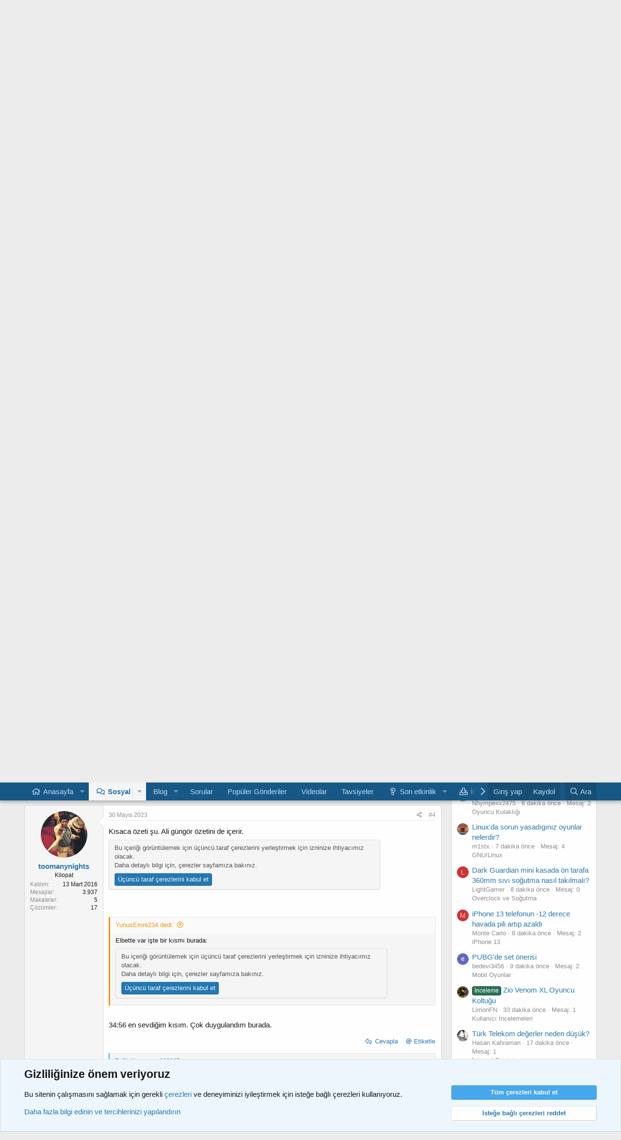

--- FILE ---
content_type: text/html; charset=utf-8
request_url: https://www.technopat.net/sosyal/konu/recep-baltasin-hayatini-anlatan-bir-kitap-ya-da-film-var-mi.2583589/
body_size: 29436
content:
<!DOCTYPE html>
<html id="XF" lang="tr-TR" dir="LTR"
	data-app="public"
	data-template="thread_view"
	data-container-key="node-80"
	data-content-key="thread-2583589"
	data-logged-in="false"
	data-cookie-prefix="xf_"
	data-csrf="1768675892,ec430a2e6b578e23436d6a26284f677a"
	class="has-no-js v_2_1 template-thread_view"
	>
<head>
	
		<link rel="amphtml" href="https://www.technopat.net/sosyal/konu/recep-baltasin-hayatini-anlatan-bir-kitap-ya-da-film-var-mi.2583589/?amp=1">
	

	<meta charset="utf-8" />
	<meta http-equiv="X-UA-Compatible" content="IE=Edge" />
	<meta name="viewport" content="width=device-width, initial-scale=1, viewport-fit=cover">

	
	
	

	<title>Recep Baltaş&#039;ın hayatını anlatan bir kitap ya da film var mı? | Technopat Sosyal</title>

	<link rel="manifest" crossorigin="use-credentials" href="/sosyal/webmanifest.php">
	
		<meta name="theme-color" content="#185886" />
	
	<meta name="apple-mobile-web-app-title" content="Sosyal">
	
		<link rel="apple-touch-icon" href="https://www.technopat.net/sosyal/data/assets/logo/192x192.png">
	

	
		
		<meta name="description" content="Eğer var ise çok şey kaçırmışım demektir." />
		<meta property="og:description" content="Eğer var ise çok şey kaçırmışım demektir." />
		<meta property="twitter:description" content="Eğer var ise çok şey kaçırmışım demektir." />
	
	
		<meta property="og:url" content="https://www.technopat.net/sosyal/konu/recep-baltasin-hayatini-anlatan-bir-kitap-ya-da-film-var-mi.2583589/" />
	
		<link rel="canonical" href="https://www.technopat.net/sosyal/konu/recep-baltasin-hayatini-anlatan-bir-kitap-ya-da-film-var-mi.2583589/" />
	

	
		
	
	
	<meta property="og:site_name" content="Technopat Sosyal" />


	
	
		
	
	
	<meta property="og:type" content="website" />


	
	
		
	
	
	
		<meta property="og:title" content="Recep Baltaş&#039;ın hayatını anlatan bir kitap ya da film var mı?" />
		<meta property="twitter:title" content="Recep Baltaş&#039;ın hayatını anlatan bir kitap ya da film var mı?" />
	


	
	
	
	

	
	
	


	


	<link rel="preload" href="/sosyal/styles/fonts/fa/fa-regular-400.woff2?_v=5.15.3" as="font" type="font/woff2" crossorigin="anonymous" />


	<link rel="preload" href="/sosyal/styles/fonts/fa/fa-solid-900.woff2?_v=5.15.3" as="font" type="font/woff2" crossorigin="anonymous" />


<link rel="preload" href="/sosyal/styles/fonts/fa/fa-brands-400.woff2?_v=5.15.3" as="font" type="font/woff2" crossorigin="anonymous" />

	<link rel="stylesheet" href="/sosyal/css.php?css=public%3Anormalize.css%2Cpublic%3Afa.css%2Cpublic%3Acore.less%2Cpublic%3Aapp.less&amp;s=1&amp;l=2&amp;d=1768478146&amp;k=899d538ca8f171d8ee800ecc23e9ae99c548e5ce" />

	

<link rel="stylesheet" href="/sosyal/css.php?css=public%3Abb_code.less%2Cpublic%3Amessage.less%2Cpublic%3AmfMod_core.less%2Cpublic%3AmfWidget_core.less%2Cpublic%3Amrjinx_profilefieldspopup.less%2Cpublic%3Anotices.less%2Cpublic%3Aozzmodz_badges.less%2Cpublic%3Aozzmodz_badges_featured_badges.less%2Cpublic%3Ashare_controls.less%2Cpublic%3Asiropu_ads_manager_ad.less%2Cpublic%3Astructured_list.less%2Cpublic%3AsvESE_autocomplete.less%2Cpublic%3Aextra.less&amp;s=1&amp;l=2&amp;d=1768478146&amp;k=6d0814b766237c97233562de79585ce341c8d292" />


	<link rel="stylesheet" href="//cdn.jsdelivr.net/npm/@mdi/font@6.5.95/css/materialdesignicons.min.css">


	
		<script src="/sosyal/js/xf/preamble.min.js?_v=70983d60"></script>
	


	
		<link rel="icon" type="image/png" href="https://www.technopat.net/sosyal/styles/default/xenforo/favicon.ico" sizes="32x32" />
	
	<!-- Google tag (gtag.js) -->
<script async src="https://www.googletagmanager.com/gtag/js?id=G-GL0VQCX0J3"></script>
<script>
	window.dataLayer = window.dataLayer || [];
	function gtag(){dataLayer.push(arguments);}
	gtag('js', new Date());

	gtag('config', 'G-GL0VQCX0J3');
</script>
	<script type="text/javascript">
		function addEmpowerHeadCode(){var virgulScript=document.createElement('script');
		virgulScript.async=true;virgulScript.type="text/javascript";virgulScript.id='empower-pre-script';
		virgulScript.src='https://static.virgul.com/theme/mockups/ads/technopat_net.js?dts='+parseInt(new Date().getTime()/3600000);
		document.getElementsByTagName('head')[0].appendChild(virgulScript);};addEmpowerHeadCode();
	</script>

	

		
			
		

		
	


</head>
<body data-template="thread_view">

	

		
			
		

		
	


	

		
			
		

		
	


<div class="p-pageWrapper" id="top">





<header class="p-header" id="header">
	<div class="p-header-inner">
		<div class="p-header-content">

			<div class="p-header-logo p-header-logo--image">
				<a href="/sosyal/">
					<img src="https://www.technopat.net/sosyal/data/assets/logo/technopatlogoyatay2.svg" srcset="https://www.technopat.net/sosyal/data/assets/logo/technopatlogoyatay2.svg 2x" alt="Technopat Sosyal"
						width="300" height="25" />
				</a>
			</div>

			
	

		
			
		

		
	


		</div>
	</div>
</header>





	<div class="p-navSticky p-navSticky--primary" data-xf-init="sticky-header">
		
	<nav class="p-nav">
		<div class="p-nav-inner">
<div class="th_holiday__categoryStrip__left"></div>
<div class="th_holiday__categoryStrip__center"></div>
<div class="th_holiday__categoryStrip__right"></div>
			<button type="button" class="button--plain p-nav-menuTrigger button" data-xf-click="off-canvas" data-menu=".js-headerOffCanvasMenu" tabindex="0" aria-label="Menü"><span class="button-text">
				<i aria-hidden="true"></i>
			</span></button>

			<div class="p-nav-smallLogo">
				<a href="/sosyal/">
					<img src="https://www.technopat.net/sosyal/data/assets/logo/technopatlogoyatay2.svg" srcset="https://www.technopat.net/sosyal/data/assets/logo/technopatlogoyatay2.svg 2x" alt="Technopat Sosyal"
						width="300" height="25" />
				</a>
			</div>

			<div class="p-nav-scroller hScroller" data-xf-init="h-scroller" data-auto-scroll=".p-navEl.is-selected">
				<div class="hScroller-scroll">
					<ul class="p-nav-list js-offCanvasNavSource">
					
						<li>
							
	<div class="p-navEl " data-has-children="true">
		

			
	
	<a href="https://www.technopat.net"
		class="p-navEl-link p-navEl-link--splitMenu "
		
		
		data-nav-id="home">Anasayfa</a>


			<a data-xf-key="1"
				data-xf-click="menu"
				data-menu-pos-ref="< .p-navEl"
				class="p-navEl-splitTrigger"
				role="button"
				tabindex="0"
				aria-label="Toggle expanded"
				aria-expanded="false"
				aria-haspopup="true"></a>

		
		
			<div class="menu menu--structural" data-menu="menu" aria-hidden="true">
				<div class="menu-content">
					
						
	
	
	<a href="https://www.technopat.net/haber/"
		class="menu-linkRow u-indentDepth0 js-offCanvasCopy "
		
		
		data-nav-id="haberler">Haberler</a>

	

					
						
	
	
	<a href="https://www.technopat.net/makale/"
		class="menu-linkRow u-indentDepth0 js-offCanvasCopy "
		
		
		data-nav-id="makaleler">Makaleler ve Rehberler</a>

	

					
				</div>
			</div>
		
	</div>

						</li>
					
						<li>
							
	<div class="p-navEl is-selected" data-has-children="true">
		

			
	
	<a href="/sosyal/"
		class="p-navEl-link p-navEl-link--splitMenu "
		
		
		data-nav-id="forums">Sosyal</a>


			<a data-xf-key="2"
				data-xf-click="menu"
				data-menu-pos-ref="< .p-navEl"
				class="p-navEl-splitTrigger"
				role="button"
				tabindex="0"
				aria-label="Toggle expanded"
				aria-expanded="false"
				aria-haspopup="true"></a>

		
		
			<div class="menu menu--structural" data-menu="menu" aria-hidden="true">
				<div class="menu-content">
					
						
	
	
	<a href="/sosyal/etkinlik-akisi/mesajlar/"
		class="menu-linkRow u-indentDepth0 js-offCanvasCopy "
		
		
		data-nav-id="newPosts">Yeni mesajlar</a>

	

					
						
	
	
	<a href="/sosyal/ara/?type=post"
		class="menu-linkRow u-indentDepth0 js-offCanvasCopy "
		
		
		data-nav-id="searchForums">Sosyal'de ara</a>

	

					
						
	
	
	<a href="https://www.technopat.net/sosyal/konu/technopat-sosyal-sik-sorulan-sorular.1532136/"
		class="menu-linkRow u-indentDepth0 js-offCanvasCopy "
		
		
		data-nav-id="sss">Sık sorulan sorular</a>

	

					
						
	
	
	<a href="https://www.technopat.net/sosyal/konu/technopat-sosyal-kurallari.3056861/"
		class="menu-linkRow u-indentDepth0 js-offCanvasCopy "
		
		
		data-nav-id="kurallar">Kurallar</a>

	

					
				</div>
			</div>
		
	</div>

						</li>
					
						<li>
							
	<div class="p-navEl " data-has-children="true">
		

			
	
	<a href="/sosyal/blog/"
		class="p-navEl-link p-navEl-link--splitMenu "
		
		
		data-nav-id="xa_ubs">Blog</a>


			<a data-xf-key="3"
				data-xf-click="menu"
				data-menu-pos-ref="< .p-navEl"
				class="p-navEl-splitTrigger"
				role="button"
				tabindex="0"
				aria-label="Toggle expanded"
				aria-expanded="false"
				aria-haspopup="true"></a>

		
		
			<div class="menu menu--structural" data-menu="menu" aria-hidden="true">
				<div class="menu-content">
					
						
	
	
	<a href="/sosyal/etkinlik-akisi/ubs-blog-entries/"
		class="menu-linkRow u-indentDepth0 js-offCanvasCopy "
		 rel="nofollow"
		
		data-nav-id="xa_ubsNewBlogEntries">Yeni girdiler</a>

	

					
						
	
	
	<a href="/sosyal/etkinlik-akisi/ubs-comments/"
		class="menu-linkRow u-indentDepth0 js-offCanvasCopy "
		 rel="nofollow"
		
		data-nav-id="xa_ubsNewComments">Yeni yorumlar</a>

	

					
						
	
	
	<a href="/sosyal/blog/latest-reviews"
		class="menu-linkRow u-indentDepth0 js-offCanvasCopy "
		
		
		data-nav-id="xa_ubsLatestReviews">Son incelemeler</a>

	

					
						
	
	
	<a href="/sosyal/blog/blog/"
		class="menu-linkRow u-indentDepth0 js-offCanvasCopy "
		
		
		data-nav-id="xa_ubsBlogList">Blog listesi</a>

	

					
						
	
	
	<a href="/sosyal/blog/authors/"
		class="menu-linkRow u-indentDepth0 js-offCanvasCopy "
		
		
		data-nav-id="xa_ubsAuthorList">Yazar listesi</a>

	

					
						
	
	
	<a href="/sosyal/ara/?type=ubs_blog_entry"
		class="menu-linkRow u-indentDepth0 js-offCanvasCopy "
		
		
		data-nav-id="xa_ubsSearchBlogs">Bloglarda ara</a>

	

					
				</div>
			</div>
		
	</div>

						</li>
					
						<li>
							
	<div class="p-navEl " >
		

			
	
	<a href="https://www.technopat.net/sosyal/ozel-bolumler/cevap-bekleyen-sorular.241/"
		class="p-navEl-link "
		
		data-xf-key="4"
		data-nav-id="sorular">Sorular</a>


			

		
		
	</div>

						</li>
					
						<li>
							
	<div class="p-navEl " >
		

			
	
	<a href="/sosyal/potw/"
		class="p-navEl-link "
		
		data-xf-key="5"
		data-nav-id="cb_potw">Popüler Gönderiler</a>


			

		
		
	</div>

						</li>
					
						<li>
							
	<div class="p-navEl " >
		

			
	
	<a href="https://www.technopat.net/video/"
		class="p-navEl-link "
		
		data-xf-key="6"
		data-nav-id="videolar">Videolar</a>


			

		
		
	</div>

						</li>
					
						<li>
							
	<div class="p-navEl " >
		

			
	
	<a href="https://www.technopat.net/sistem-tavsiyeleri-2/"
		class="p-navEl-link "
		
		data-xf-key="7"
		data-nav-id="sistem">Tavsiyeler</a>


			

		
		
	</div>

						</li>
					
						<li>
							
	<div class="p-navEl " data-has-children="true">
		

			
	
	<a href="/sosyal/etkinlik-akisi/"
		class="p-navEl-link p-navEl-link--splitMenu "
		
		
		data-nav-id="whatsNew">Son etkinlik</a>


			<a data-xf-key="8"
				data-xf-click="menu"
				data-menu-pos-ref="< .p-navEl"
				class="p-navEl-splitTrigger"
				role="button"
				tabindex="0"
				aria-label="Toggle expanded"
				aria-expanded="false"
				aria-haspopup="true"></a>

		
		
			<div class="menu menu--structural" data-menu="menu" aria-hidden="true">
				<div class="menu-content">
					
						
	
	
	<a href="/sosyal/etkinlik-akisi/mesajlar/"
		class="menu-linkRow u-indentDepth0 js-offCanvasCopy "
		 rel="nofollow"
		
		data-nav-id="whatsNewPosts">Yeni mesajlar</a>

	

					
						
	
	
	<a href="/sosyal/etkinlik-akisi/media/"
		class="menu-linkRow u-indentDepth0 js-offCanvasCopy "
		 rel="nofollow"
		
		data-nav-id="xfmgWhatsNewNewMedia">Yeni medya</a>

	

					
						
	
	
	<a href="/sosyal/etkinlik-akisi/media-comments/"
		class="menu-linkRow u-indentDepth0 js-offCanvasCopy "
		 rel="nofollow"
		
		data-nav-id="xfmgWhatsNewMediaComments">Yeni medya yorumları</a>

	

					
						
	
	
	<a href="/sosyal/etkinlik-akisi/resources/"
		class="menu-linkRow u-indentDepth0 js-offCanvasCopy "
		 rel="nofollow"
		
		data-nav-id="xfrmNewResources">Yeni yazılımlar</a>

	

					
						
	
	
	<a href="/sosyal/etkinlik-akisi/ubs-blog-entries/"
		class="menu-linkRow u-indentDepth0 js-offCanvasCopy "
		 rel="nofollow"
		
		data-nav-id="xaUbsWhatsNewNewBlogEntries">Yeni blog girdileri</a>

	

					
						
	
	
	<a href="/sosyal/etkinlik-akisi/profile-posts/"
		class="menu-linkRow u-indentDepth0 js-offCanvasCopy "
		 rel="nofollow"
		
		data-nav-id="whatsNewProfilePosts">Yeni profil mesajları</a>

	

					
						
	
	
	<a href="/sosyal/etkinlik-akisi/ubs-comments/"
		class="menu-linkRow u-indentDepth0 js-offCanvasCopy "
		 rel="nofollow"
		
		data-nav-id="xaUbsWhatsNewBlogEntryComments">Yeni blog girdisi yorumları</a>

	

					
						
	
	
	<a href="/sosyal/neler-yeni/etkinlik-akisi"
		class="menu-linkRow u-indentDepth0 js-offCanvasCopy "
		 rel="nofollow"
		
		data-nav-id="latestActivity">Etkinlik akışı</a>

	

					
				</div>
			</div>
		
	</div>

						</li>
					
						<li>
							
	<div class="p-navEl " data-has-children="true">
		

			
	
	<a href="/sosyal/indir/"
		class="p-navEl-link p-navEl-link--splitMenu "
		
		
		data-nav-id="xfrm">İndir</a>


			<a data-xf-key="9"
				data-xf-click="menu"
				data-menu-pos-ref="< .p-navEl"
				class="p-navEl-splitTrigger"
				role="button"
				tabindex="0"
				aria-label="Toggle expanded"
				aria-expanded="false"
				aria-haspopup="true"></a>

		
		
			<div class="menu menu--structural" data-menu="menu" aria-hidden="true">
				<div class="menu-content">
					
						
	
	
	<a href="/sosyal/indir/latest-reviews"
		class="menu-linkRow u-indentDepth0 js-offCanvasCopy "
		
		
		data-nav-id="xfrmLatestReviews">Son incelemeler</a>

	

					
						
	
	
	<a href="/sosyal/ara/?type=resource"
		class="menu-linkRow u-indentDepth0 js-offCanvasCopy "
		
		
		data-nav-id="xfrmSearchResources">Yazılımları ara</a>

	

					
				</div>
			</div>
		
	</div>

						</li>
					
						<li>
							
	<div class="p-navEl " data-has-children="true">
		

			
	
	<a href="/sosyal/uye/"
		class="p-navEl-link p-navEl-link--splitMenu "
		
		
		data-nav-id="members">Üyeler</a>


			<a data-xf-key="10"
				data-xf-click="menu"
				data-menu-pos-ref="< .p-navEl"
				class="p-navEl-splitTrigger"
				role="button"
				tabindex="0"
				aria-label="Toggle expanded"
				aria-expanded="false"
				aria-haspopup="true"></a>

		
		
			<div class="menu menu--structural" data-menu="menu" aria-hidden="true">
				<div class="menu-content">
					
						
	
	
	<a href="/sosyal/cevrimici/"
		class="menu-linkRow u-indentDepth0 js-offCanvasCopy "
		
		
		data-nav-id="currentVisitors">Şu anki ziyaretçiler</a>

	

					
						
	
	
	<a href="/sosyal/etkinlik-akisi/profile-posts/"
		class="menu-linkRow u-indentDepth0 js-offCanvasCopy "
		 rel="nofollow"
		
		data-nav-id="newProfilePosts">Yeni profil mesajları</a>

	

					
						
	
	
	<a href="/sosyal/ara/?type=profile_post"
		class="menu-linkRow u-indentDepth0 js-offCanvasCopy "
		
		
		data-nav-id="searchProfilePosts">Profil mesajlarını ara</a>

	

					
				</div>
			</div>
		
	</div>

						</li>
					
						<li>
							
	<div class="p-navEl " data-has-children="true">
		

			
	
	<a href="/sosyal/medya/"
		class="p-navEl-link p-navEl-link--splitMenu "
		
		
		data-nav-id="xfmg">Medya</a>


			<a data-xf-key="11"
				data-xf-click="menu"
				data-menu-pos-ref="< .p-navEl"
				class="p-navEl-splitTrigger"
				role="button"
				tabindex="0"
				aria-label="Toggle expanded"
				aria-expanded="false"
				aria-haspopup="true"></a>

		
		
			<div class="menu menu--structural" data-menu="menu" aria-hidden="true">
				<div class="menu-content">
					
						
	
	
	<a href="/sosyal/etkinlik-akisi/media/"
		class="menu-linkRow u-indentDepth0 js-offCanvasCopy "
		 rel="nofollow"
		
		data-nav-id="xfmgNewMedia">Yeni medya</a>

	

					
						
	
	
	<a href="/sosyal/etkinlik-akisi/media-comments/"
		class="menu-linkRow u-indentDepth0 js-offCanvasCopy "
		 rel="nofollow"
		
		data-nav-id="xfmgNewComments">Yeni yorumlar</a>

	

					
						
	
	
	<a href="/sosyal/ara/?type=xfmg_media"
		class="menu-linkRow u-indentDepth0 js-offCanvasCopy "
		
		
		data-nav-id="xfmgSearchMedia">Medya ara</a>

	

					
				</div>
			</div>
		
	</div>

						</li>
					
					</ul>
				</div>
			</div>

			<div class="p-nav-opposite">
				<div class="p-navgroup p-account p-navgroup--guest">
					
						<a href="/sosyal/giris/" class="p-navgroup-link p-navgroup-link--textual p-navgroup-link--logIn"
							data-xf-click="overlay" data-follow-redirects="on">
							<span class="p-navgroup-linkText">Giriş yap</span>
						</a>
						
							<a href="/sosyal/giris/register" class="p-navgroup-link p-navgroup-link--textual p-navgroup-link--register"
								data-xf-click="overlay" data-follow-redirects="on">
								<span class="p-navgroup-linkText">Kaydol</span>
							</a>
						
					
				</div>

				<div class="p-navgroup p-discovery">
					<a href="/sosyal/etkinlik-akisi/"
						class="p-navgroup-link p-navgroup-link--iconic p-navgroup-link--whatsnew"
						aria-label="Ne var ne yok?"
						title="Ne var ne yok?">
						<i aria-hidden="true"></i>
						<span class="p-navgroup-linkText">Ne var ne yok?</span>
					</a>

					
						<a href="/sosyal/ara/"
							class="p-navgroup-link p-navgroup-link--iconic p-navgroup-link--search"
							data-xf-click="menu"
							data-xf-key="/"
							aria-label="Ara"
							aria-expanded="false"
							aria-haspopup="true"
							title="Ara">
							<i aria-hidden="true"></i>
							<span class="p-navgroup-linkText">Ara</span>
						</a>
						<div class="menu menu--structural menu--wide" data-menu="menu" aria-hidden="true">
							<form action="/sosyal/ara/search" method="post"
								class="menu-content"
								data-xf-init="quick-search">

								<h3 class="menu-header">Ara</h3>
								
								<div class="menu-row">
									
										<div class="inputGroup inputGroup--joined">
											<input type="text" class="input" data-xf-init="ese-autocomplete" name="keywords" data-acurl="/sosyal/ara/search?autocomplete=1" data-autocomplete-filter="[&quot;resource&quot;,&quot;post&quot;]" placeholder="Ara…" aria-label="Ara" data-menu-autofocus="true" />
											




			<select name="constraints" class="js-quickSearch-constraint input" aria-label="Search within">
				<option value="">Her yerde</option>
<option value="{&quot;search_type&quot;:&quot;post&quot;}">Konular</option>
<option value="{&quot;search_type&quot;:&quot;post&quot;,&quot;c&quot;:{&quot;nodes&quot;:[80],&quot;child_nodes&quot;:1}}">Bu forum</option>
<option value="{&quot;search_type&quot;:&quot;post&quot;,&quot;c&quot;:{&quot;thread&quot;:2583589}}" data-suggest-optout="1">Bu konu</option>

			</select>
		
										</div>
									
								</div>


	
		<div class="menu-row">
			
				
	
		
		

		
			<label class="iconic"><input type="checkbox"  name="c[container_only]" value="1" /><i aria-hidden="true"></i><span class="iconic-label">Sadece ana mesajlarda ara</span></label>

		
	

			
		</div>
	

								
								<div class="menu-row">
									<label class="iconic"><input type="checkbox"  name="c[title_only]" value="1" /><i aria-hidden="true"></i><span class="iconic-label">Sadece başlıklarda ara

												
													<span tabindex="0" role="button"
														data-xf-init="tooltip" data-trigger="hover focus click" title="Konu etiketlerinde de arama yapılacaktır">

														<i class="fa--xf far fa-question-circle u-muted u-smaller" aria-hidden="true"></i>
													</span></span></label>

								</div>
								
								<div class="menu-row">
									<div class="inputGroup">
										<span class="inputGroup-text" id="ctrl_search_menu_by_member">Tarafından:</span>
										<input type="text" class="input" name="c[users]" data-xf-init="auto-complete" placeholder="Üye" aria-labelledby="ctrl_search_menu_by_member" />
									</div>
								</div>
								

	
	

<div class="menu-footer">
									<span class="menu-footer-controls">
										<button type="submit" class="button--primary button button--icon button--icon--search"><span class="button-text">Ara</span></button>
										<a href="/sosyal/ara/" class="button"><span class="button-text">Gelişmiş arama…</span></a>
									</span>
								</div>

								<input type="hidden" name="_xfToken" value="1768675892,ec430a2e6b578e23436d6a26284f677a" />
							</form>
						</div>
					
				</div>
			</div>
		</div>
	</nav>

	</div>
	
	
		<div class="p-sectionLinks">
			<div class="p-sectionLinks-inner hScroller" data-xf-init="h-scroller">
				<div class="hScroller-scroll">
					<ul class="p-sectionLinks-list">
					
						<li>
							
	<div class="p-navEl " >
		

			
	
	<a href="/sosyal/etkinlik-akisi/mesajlar/"
		class="p-navEl-link "
		
		data-xf-key="alt+1"
		data-nav-id="newPosts">Yeni mesajlar</a>


			

		
		
	</div>

						</li>
					
						<li>
							
	<div class="p-navEl " >
		

			
	
	<a href="/sosyal/ara/?type=post"
		class="p-navEl-link "
		
		data-xf-key="alt+2"
		data-nav-id="searchForums">Sosyal'de ara</a>


			

		
		
	</div>

						</li>
					
						<li>
							
	<div class="p-navEl " >
		

			
	
	<a href="https://www.technopat.net/sosyal/konu/technopat-sosyal-sik-sorulan-sorular.1532136/"
		class="p-navEl-link "
		
		data-xf-key="alt+3"
		data-nav-id="sss">Sık sorulan sorular</a>


			

		
		
	</div>

						</li>
					
						<li>
							
	<div class="p-navEl " >
		

			
	
	<a href="https://www.technopat.net/sosyal/konu/technopat-sosyal-kurallari.3056861/"
		class="p-navEl-link "
		
		data-xf-key="alt+4"
		data-nav-id="kurallar">Kurallar</a>


			

		
		
	</div>

						</li>
					
					</ul>
				</div>
			</div>
		</div>
	



<div class="offCanvasMenu offCanvasMenu--nav js-headerOffCanvasMenu" data-menu="menu" aria-hidden="true" data-ocm-builder="navigation">
	<div class="offCanvasMenu-backdrop" data-menu-close="true"></div>
	<div class="offCanvasMenu-content">
		<div class="offCanvasMenu-header">
			Menü
			<a class="offCanvasMenu-closer" data-menu-close="true" role="button" tabindex="0" aria-label="Kapat"></a>
		</div>
		
			<div class="p-offCanvasRegisterLink">
				<div class="offCanvasMenu-linkHolder">
					<a href="/sosyal/giris/" class="offCanvasMenu-link" data-xf-click="overlay" data-menu-close="true">
						Giriş yap
					</a>
				</div>
				<hr class="offCanvasMenu-separator" />
				
					<div class="offCanvasMenu-linkHolder">
						<a href="/sosyal/giris/register" class="offCanvasMenu-link" data-xf-click="overlay" data-menu-close="true">
							Kaydol
						</a>
					</div>
					<hr class="offCanvasMenu-separator" />
				
			</div>
		
		<div class="js-offCanvasNavTarget"></div>
		<div class="offCanvasMenu-installBanner js-installPromptContainer" style="display: none;" data-xf-init="install-prompt">
			<div class="offCanvasMenu-installBanner-header">Uygulamayı yükle</div>
			<button type="button" class="js-installPromptButton button"><span class="button-text">Yükle</span></button>
			<template class="js-installTemplateIOS">
				<div class="overlay-title">Uygulama iOS'e nasıl yüklenir?</div>
				<div class="block-body">
					<div class="block-row">
						<p>
							Sitemizi ana ekranınıza bir web uygulaması olarak nasıl yükleyeceğinizi görmek için aşağıdaki videoyu takip ediniz.
						</p>
						<p style="text-align: center">
							<video src="/sosyal/styles/default/xenforo/add_to_home.mp4"
								width="280" height="480" autoplay loop muted playsinline></video>
						</p>
						<p>
							<small><strong>Not:</strong> This feature may not be available in some browsers.</small>
						</p>
					</div>
				</div>
			</template>
		</div>
	</div>
</div>

<div class="p-body">
	<div class="p-body-inner">
		<!--XF:EXTRA_OUTPUT-->


		
			
	
		
		
		

		<ul class="notices notices--block notices--isMulti js-notices"
			data-xf-init="notices"
			data-type="block"
			data-scroll-interval="6">

			
				
	<li class="notice js-notice notice--accent"
		data-notice-id="18"
		data-delay-duration="0"
		data-display-duration="0"
		data-auto-dismiss=""
		data-visibility="">

		
		<div class="notice-content">
			
				<a href="/sosyal/hesap/dismiss-notice?notice_id=18" class="notice-dismiss js-noticeDismiss" data-xf-init="tooltip" title="Notu Kapat"></a>
			
			<a href="https://www.technopat.net/sosyal/konu/technopat-sosyal-sikca-sorulan-sorular.1532136/">Sık Sorulan Sorular
</a>
		</div>
	</li>

			
				
	<li class="notice js-notice notice--primary"
		data-notice-id="54"
		data-delay-duration="0"
		data-display-duration="0"
		data-auto-dismiss=""
		data-visibility="">

		
		<div class="notice-content">
			
				<a href="/sosyal/hesap/dismiss-notice?notice_id=54" class="notice-dismiss js-noticeDismiss" data-xf-init="tooltip" title="Notu Kapat"></a>
			
			<a href="https://amzn.to/4kUFe1o" target="_blank" rel="noopener">Amazon Günün Fırsatları - Reklam</a>
		</div>
	</li>

			
		</ul>
	

		

		




		 <div class="samCodeUnit" data-position="container_breadcrumb_top_above"> <div class="samItem"> <!-- Nokta - Technopat.net - 970x250 Masthead - Desktop--> <div style="min-height:280px" data-empower-zone="161150" class="empower-ad"></div> </div> </div> 

		
	
		<ul class="p-breadcrumbs "
			itemscope itemtype="https://schema.org/BreadcrumbList">
		
			

			
			

			
				
				
	<li itemprop="itemListElement" itemscope itemtype="https://schema.org/ListItem">
		<a href="https://www.technopat.net" itemprop="item">
			<span itemprop="name">Anasayfa</span>
		</a>
		<meta itemprop="position" content="1" />
	</li>

			

			
				
				
	<li itemprop="itemListElement" itemscope itemtype="https://schema.org/ListItem">
		<a href="/sosyal/" itemprop="item">
			<span itemprop="name">Sosyal</span>
		</a>
		<meta itemprop="position" content="2" />
	</li>

			
			
				
				
	<li itemprop="itemListElement" itemscope itemtype="https://schema.org/ListItem">
		<a href="/sosyal/kategori/alternatif-hayat.75/" itemprop="item">
			<span itemprop="name">Alternatif Hayat</span>
		</a>
		<meta itemprop="position" content="3" />
	</li>

			
				
				
	<li itemprop="itemListElement" itemscope itemtype="https://schema.org/ListItem">
		<a href="/sosyal/bolum/konu-disi.80/" itemprop="item">
			<span itemprop="name">Konu Dışı</span>
		</a>
		<meta itemprop="position" content="4" />
	</li>

			

		
		</ul>
	

		
	

		
			
		

		
	



		
	<noscript class="js-jsWarning"><div class="blockMessage blockMessage--important blockMessage--iconic u-noJsOnly">JavaScript devre dışı bırakılmış. Daha iyi bir deneyim için tarayıcı ayarlarından JavaScript'i etkinleştiriniz.</div></noscript>

		
	<div class="blockMessage blockMessage--important blockMessage--iconic js-browserWarning" style="display: none">Son kullanma tarihi geçmiş, bayatlamış bir tarayıcı kullanıyorsanız, Mercedes kullanmak yerine tosbağaya binmek gibi... Web sitelerini düzgün görüntüleyemiyorsanız eh, bi' zahmet tarayıcınızı güncelleyiniz.<br />Modern Web standartlarını karşılayan bir tarayıcı <a href="https://www.google.com/chrome" target="_blank">alternatifine göz atın</a>.</div>


		
			<div class="p-body-header">
			
				
					<div class="p-title ">
					
						
							<h1 class="p-title-value">Recep Baltaş&#039;ın hayatını anlatan bir kitap ya da film var mı?
	
    
    

</h1>
						
						
					
					</div>
				

				
					<div class="p-description">
	<ul class="listInline listInline--bullet">
		<li>
			<i class="fa--xf far fa-user" aria-hidden="true" title="Konuyu başlatan"></i>
			<span class="u-srOnly">Konuyu başlatan</span>

			<a href="/sosyal/uye/happyww.609893/" class="username  u-concealed" dir="auto" data-user-id="609893" data-xf-init="member-tooltip">Happyww</a>
		</li>
		<li>
			<i class="fa--xf far fa-clock" aria-hidden="true" title="Başlangıç Tarihi"></i>
			<span class="u-srOnly">Başlangıç Tarihi</span>

			<a href="/sosyal/konu/recep-baltasin-hayatini-anlatan-bir-kitap-ya-da-film-var-mi.2583589/" class="u-concealed"><time  class="u-dt" dir="auto" datetime="2023-05-30T01:33:04+0300" data-time="1685399584" data-date-string="30 Mayıs 2023" data-time-string="01:33" title="30 Mayıs 2023 01:33">30 Mayıs 2023</time></a>
		</li>
		<li title="Mesaj">
	
		<i class="fa--xf far fa-reply" aria-hidden="true" title="Mesaj"></i>
		
	<span class="u-srOnly">Mesaj</span>
	5
</li>

<li title="Görüntüleme">
	
		<i class="fa--xf far fa-eye" aria-hidden="true" title="Görüntüleme"></i>
		
	<span class="u-srOnly">Görüntüleme</span>
	1.167
</li>



	</ul>
</div>
				
			
			</div>
		

		<div class="p-body-main p-body-main--withSidebar ">
			
			<div class="p-body-contentCol"></div>
			
				<div class="p-body-sidebarCol"></div>
			

			

			<div class="p-body-content">
				
	

		
			
		

		
	


				
  <div class="p-body-pageContent">














	
	
	
		
	
	
	


	
	
	
		
	
	
	


	
	
		
	
	
	


	
	






	









	



	

	

		
	












	

		
			
		

		
	


	












	

		
			
		

		
	



	

		
			
		

		
	



<div class="block block--messages" data-xf-init="" data-type="post" data-href="/sosyal/sirali-mod/" data-search-target="*">

	<span class="u-anchorTarget" id="posts"></span>

	
		
	

	

	<div class="block-outer"><div class="block-outer-opposite">
				<div class="buttonGroup">
				
					
						
						

    



    


						
						
						                    
					

						

						
							<div class="buttonGroup-buttonWrapper">
								<button type="button" class="button--link menuTrigger button" data-xf-click="menu" aria-expanded="false" aria-haspopup="true" title="Ayrıntılı düzenleme"><span class="button-text">&#8226;&#8226;&#8226;</span></button>
								<div class="menu" data-menu="menu" aria-hidden="true">
									<div class="menu-content">
										<h4 class="menu-header">Ayrıntılı düzenleme</h4>
										
											
											
											
											
											
											
											
											
											
	



											
											

											
											



	<a href="/sosyal/konu/recep-baltasin-hayatini-anlatan-bir-kitap-ya-da-film-var-mi.2583589/who-replied/" data-xf-click="overlay" class="menu-linkRow">Kim cevapladı?</a>


	
	





	

											
											
										
									</div>
								</div>
							</div>
						
					
				
				</div>
			</div></div>

	

	
		
	<div class="block-outer js-threadStatusField"></div>

	

	<div class="block-container lbContainer"
		data-xf-init="lightbox select-to-quote"
		data-message-selector=".js-post"
		data-lb-id="thread-2583589"
		data-lb-universal="1">

		<div class="block-body js-replyNewMessageContainer">
			
				


	

		
			
		

		
	



					

					
						

	
	

	

	
	<article class="message message--post js-post js-inlineModContainer  "
		data-author="Happyww"
		data-content="post-20300598"
		id="js-post-20300598"
		>

		

		<span class="u-anchorTarget" id="post-20300598"></span>

		
			<div class="message-inner">
				
					<div class="message-cell message-cell--user" style="">

						

	<section class="message-user"
		>

		

		<div class="message-avatar ">
			<div class="message-avatar-wrapper">

				<a href="/sosyal/uye/happyww.609893/" class="avatar avatar--m avatar--default avatar--default--dynamic" data-user-id="609893" data-xf-init="member-tooltip" style="background-color: #5c7ad6; color: #1a2d66">
			<span class="avatar-u609893-m" role="img" aria-label="Happyww">H</span> 
		</a>
				
			</div>
		</div>
		<div class="message-userDetails">
			<h4 class="message-name"><a href="/sosyal/uye/happyww.609893/" class="username " dir="auto" data-user-id="609893" data-xf-init="member-tooltip">Happyww</a></h4>
			<h5 class="userTitle message-userTitle" dir="auto">Decapat</h5>
			

			
				

				
	
		
		
	

			

		</div>
		
			
			
				<div class="message-userExtras">
				
					
						<dl class="pairs pairs--justified">
							<dt>Katılım</dt>
							<dd>23 Aralık 2022</dd>
						</dl>
					
					
						<dl class="pairs pairs--justified">
							<dt>Mesajlar</dt>
							<dd>150</dd>
						</dl>
					
					

					
					
					
					
	

					
	

					

				
				</div>

	<div class="message-userExtras-popup">
		
			

		

	
	
		
			<div class="js-profilefieldspopup profilefieldspopup_text" style="float:left;"><span class="profilefieldspopup_link" data-xf-init="profilefieldspopup" data-shortcut="profilefieldscontent">Daha fazla&nbsp;<i class="fa fa-caret-down fa-lg"></i>&nbsp;</span>
				<div class="profilefieldscontent profilefieldscontent--tooltip js-profilefieldspopuptext">
					
						






						
							




	
		
	
		
			

			
				<dl class="pairs pairs--justified--popup" data-field="gender">
					<dt>Cinsiyet</dt>
					<dd>Erkek</dd>
				</dl>
			
		
	
		
	
		
	

							
						
					
				</div>
			</div>
			
		


		
	</div>

			
		
		<span class="message-userArrow"></span>
	</section>

					

</div>

				

				
					<div class="message-cell message-cell--main">
					
						<div class="message-main js-quickEditTarget">

							
								

	

	<header class="message-attribution message-attribution--split">
		<ul class="message-attribution-main listInline ">
			
			
			
			<li class="u-concealed">
				<a href="/sosyal/konu/recep-baltasin-hayatini-anlatan-bir-kitap-ya-da-film-var-mi.2583589/post-20300598" rel="nofollow" >
					<time  class="u-dt" dir="auto" datetime="2023-05-30T01:33:04+0300" data-time="1685399584" data-date-string="30 Mayıs 2023" data-time-string="01:33" title="30 Mayıs 2023 01:33">30 Mayıs 2023</time>
				</a>
			</li>
<li class="u-concealed">
	
</li>

			
			
		</ul>

		<ul class="message-attribution-opposite message-attribution-opposite--list ">
			
	
			<li>
				<a href="/sosyal/konu/recep-baltasin-hayatini-anlatan-bir-kitap-ya-da-film-var-mi.2583589/post-20300598"
					class="message-attribution-gadget"
					data-xf-init="share-tooltip"
					data-href="/sosyal/mesaj/20300598/share"
					aria-label="Paylaş"
					rel="nofollow">
					<i class="fa--xf far fa-share-alt" aria-hidden="true"></i>
				</a>
			</li>
			
			
				<li>
					<a href="/sosyal/konu/recep-baltasin-hayatini-anlatan-bir-kitap-ya-da-film-var-mi.2583589/post-20300598" rel="nofollow">
						#1
					</a>
				</li>
			
		</ul>
	</header>

							

							<div class="message-content js-messageContent">
							

								
									
	
	




	

	
	

								

								
									
	

	<div class="message-userContent lbContainer js-lbContainer "
		data-lb-id="post-20300598"
		data-lb-caption-desc="Happyww &middot; 30 Mayıs 2023 01:33">

		
			

	

		

		<article class="message-body js-selectToQuote">
			
				
			

			<div >
				
					
	

		
			
		

		
	

<div class="bbWrapper">Eğer var ise çok şey kaçırmışım demektir.</div>

	

		
			
		

		
	

				
			</div>

			<div class="js-selectToQuoteEnd">&nbsp;</div>
			
				
			
		</article>

		
			

	

		

		
	</div>

								

								
									
	

	

								

								
								
								
									
	

		
			
		

		
	


	
	


	

		
			
		

		
	

								

							
							</div>

							
								
	

	<footer class="message-footer">
		

		
			<div class="message-actionBar actionBar">
				
					
	
		<div class="actionBar-set actionBar-set--external" style="">

		
			

			
				

				

				
	
	
	
	

	


	

		

			
						<a href="/sosyal/konu/recep-baltasin-hayatini-anlatan-bir-kitap-ya-da-film-var-mi.2583589/reply?quote=20300598" 
					class="actionBar-action actionBar-action--reply"
					title="Mesajı alıntılayarak cevapla"
					rel="nofollow"
					data-xf-click="quote"
					data-quote-href="/sosyal/mesaj/20300598/quote">
							
							
								Cevapla
							
						</a>
			
		

		

			

				<a href="javascript:void(0)"
				   class="actionBar-action 
						  
							actionBar-action--replynoquote 															   
						  															 
						  replynoquote" 

					
						title="@etiket ile cevapla"
						data-username="Happyww"
					
				   >
					
					
						Etiketle
					

				</a>

			
		
	


			
		
		</div>
	

	

				
			</div>
		

		<div class="reactionsBar js-reactionsList is-active">
			
	
	
		<ul class="reactionSummary">
		
			<li><span class="reaction reaction--small reaction--3" data-reaction-id="3"><i aria-hidden="true"></i><img src="[data-uri]" class="reaction-sprite js-reaction" alt="Hahaha" title="Hahaha" /></span></li><li><span class="reaction reaction--small reaction--7" data-reaction-id="7"><i aria-hidden="true"></i><img src="[data-uri]" class="reaction-sprite js-reaction" alt="Düşündürücü" title="Düşündürücü" /></span></li>
		
		</ul>
	


<span class="u-srOnly">İfadeler:</span>
<a class="reactionsBar-link" href="/sosyal/mesaj/20300598/reactions" data-xf-click="overlay" data-cache="false" rel="nofollow"><bdi>leeEVERETT</bdi>, <bdi>Ellie Williams</bdi>, <bdi>GTA Carl Johnson</bdi> ve 16 kişi daha ifade bıraktı</a>
		</div>

		<div class="js-historyTarget message-historyTarget toggleTarget" data-href="trigger-href"></div>
	</footer>

							
						</div>

					
					</div>
				


			</div>
		
	</article>


	
	

					

					

	






				
 <div class="samCodeUnit" data-position="post_below_container_1"> <div class="samItem"> <!-- Nokta - Technopat.net - 728x90 x1 --> <div style="min-height:90px" data-empower-zone="161153" class="empower-ad"></div> </div> </div> 



	

		
			
		

		
	



					

					
						

	
	

	

	
	<article class="message message--post js-post js-inlineModContainer  "
		data-author="Bulut2024"
		data-content="post-20300846"
		id="js-post-20300846"
		itemscope itemtype="https://schema.org/Comment" itemid="https://www.technopat.net/sosyal/mesaj/20300846/">

		
			<meta itemprop="parentItem" itemscope itemid="https://www.technopat.net/sosyal/konu/recep-baltasin-hayatini-anlatan-bir-kitap-ya-da-film-var-mi.2583589/" />
		

		<span class="u-anchorTarget" id="post-20300846"></span>

		
			<div class="message-inner">
				
					<div class="message-cell message-cell--user" style="">

						

	<section class="message-user"
		itemprop="author" itemscope itemtype="https://schema.org/Person" itemid="https://www.technopat.net/sosyal/uye/bulut2024.257474/">

		
			<meta itemprop="url" content="https://www.technopat.net/sosyal/uye/bulut2024.257474/" />
		

		<div class="message-avatar ">
			<div class="message-avatar-wrapper">

				<a href="/sosyal/uye/bulut2024.257474/" class="avatar avatar--m" data-user-id="257474" data-xf-init="member-tooltip">
			<img src="https://www.technopat.net/sosyal/data/avatars/m/257/257474.jpg?1727720245"  alt="Bulut2024" class="avatar-u257474-m" width="96" height="96" itemprop="image" /> 
		</a>
				
			</div>
		</div>
		<div class="message-userDetails">
			<h4 class="message-name"><a href="/sosyal/uye/bulut2024.257474/" class="username " dir="auto" data-user-id="257474" data-xf-init="member-tooltip"><span itemprop="name">Bulut2024</span></a></h4>
			<h5 class="userTitle message-userTitle" dir="auto" itemprop="jobTitle">Kilopat</h5>
			

			
				

				
	
		
		
			<div class="featuredBadges featuredBadges--message">
				
					
						
							
	
	
	
	
	

	
		
	
	
	
		<a href="/sosyal/uye/bulut2024.257474/#badges" 
		   class="featuredBadge featuredBadge--92"
		   
		   data-xf-init="element-tooltip" 
		   data-element="| .tooltip-element">
			
	
	
	
	
	
	
	
		
		
			<i class="fa--xf fas fa-hourglass-half badgeIcon badgeIcon--92 badgeIcon--fa badgeIcon-context--featured-message" aria-hidden="true"></i>
		
		
		
	
	

			
		<span class="tooltip-element">
			<b>Zamanın Tanığı</b>
			
		</span>
	
		</a>
	

						
					
				
			</div>
		
	

			

		</div>
		
			
			
				<div class="message-userExtras">
				
					
						<dl class="pairs pairs--justified">
							<dt>Katılım</dt>
							<dd>22 Nisan 2019</dd>
						</dl>
					
					
						<dl class="pairs pairs--justified">
							<dt>Mesajlar</dt>
							<dd>1.353</dd>
						</dl>
					
					
	<dl class="pairs pairs--justified">
		<dt>Makaleler</dt>
		<dd>2</dd>
	</dl>


						<dl class="pairs pairs--justified">
							<dt>Çözümler</dt>
							<dd>5</dd>
						</dl>
					
					
					
					
					
	

					
	

					

				
				</div>

			
		
		<span class="message-userArrow"></span>
	</section>

					

</div>

				

				
					<div class="message-cell message-cell--main">
					
						<div class="message-main js-quickEditTarget">

							
								

	

	<header class="message-attribution message-attribution--split">
		<ul class="message-attribution-main listInline ">
			
			
			
			<li class="u-concealed">
				<a href="/sosyal/konu/recep-baltasin-hayatini-anlatan-bir-kitap-ya-da-film-var-mi.2583589/post-20300846" rel="nofollow" itemprop="url">
					<time  class="u-dt" dir="auto" datetime="2023-05-30T02:28:21+0300" data-time="1685402901" data-date-string="30 Mayıs 2023" data-time-string="02:28" title="30 Mayıs 2023 02:28" itemprop="datePublished">30 Mayıs 2023</time>
				</a>
			</li>
<li class="u-concealed">
	
</li>

			
			
		</ul>

		<ul class="message-attribution-opposite message-attribution-opposite--list ">
			
	
			<li>
				<a href="/sosyal/konu/recep-baltasin-hayatini-anlatan-bir-kitap-ya-da-film-var-mi.2583589/post-20300846"
					class="message-attribution-gadget"
					data-xf-init="share-tooltip"
					data-href="/sosyal/mesaj/20300846/share"
					aria-label="Paylaş"
					rel="nofollow">
					<i class="fa--xf far fa-share-alt" aria-hidden="true"></i>
				</a>
			</li>
			
			
				<li>
					<a href="/sosyal/konu/recep-baltasin-hayatini-anlatan-bir-kitap-ya-da-film-var-mi.2583589/post-20300846" rel="nofollow">
						#2
					</a>
				</li>
			
		</ul>
	</header>

							

							<div class="message-content js-messageContent">
							

								
									
	
	




	

	
	

								

								
									
	

	<div class="message-userContent lbContainer js-lbContainer "
		data-lb-id="post-20300846"
		data-lb-caption-desc="Bulut2024 &middot; 30 Mayıs 2023 02:28">

		

		<article class="message-body js-selectToQuote">
			
				
			

			<div itemprop="text">
				
					
	

		
			
		

		
	

<div class="bbWrapper"><blockquote data-attributes="member: 609893" data-quote="Happyww" data-source="post: 20300598"
	class="bbCodeBlock bbCodeBlock--expandable bbCodeBlock--quote js-expandWatch">
	
		<div class="bbCodeBlock-title">
			
				<a href="/sosyal/git/post?id=20300598"
					class="bbCodeBlock-sourceJump"
					rel="nofollow"
					data-xf-click="attribution"
					data-content-selector="#post-20300598">Happyww dedi:</a>
			
		</div>
	
	<div class="bbCodeBlock-content">
		
		<div class="bbCodeBlock-expandContent js-expandContent ">
			Eğer var ise çok şey kaçırmışım demektir.
		</div>
		<div class="bbCodeBlock-expandLink js-expandLink"><a role="button" tabindex="0">Genişletmek için tıkla...</a></div>
	</div>
</blockquote><br />
Hayatını anlatan bir kitap veya film yok ama yaptığı çoğu şeyin kaydı var YouTube&#039;da <img class="smilie smilie--emoji" loading="lazy" alt="😇" title="Smiling face with halo    :innocent:" src="https://cdn.jsdelivr.net/joypixels/assets/8.0/png/unicode/64/1f607.png" data-shortname=":innocent:" /></div>

	

		
			
		

		
	

				
			</div>

			<div class="js-selectToQuoteEnd">&nbsp;</div>
			
				
			
		</article>

		

		
	</div>

								

								
									
	

	
		<div class="message-lastEdit">
			
				Son düzenleyen: Moderatör: <time  class="u-dt" dir="auto" datetime="2023-05-30T03:19:12+0300" data-time="1685405952" data-date-string="30 Mayıs 2023" data-time-string="03:19" title="30 Mayıs 2023 03:19" itemprop="dateModified">30 Mayıs 2023</time>
			
		</div>
	

								

								
								
								
									
	

		
			
		

		
	


	
	


	

		
			
		

		
	

								

							
							</div>

							
								
	

	<footer class="message-footer">
		
			<div class="message-microdata" itemprop="interactionStatistic" itemtype="https://schema.org/InteractionCounter" itemscope>
				<meta itemprop="userInteractionCount" content="2" />
				<meta itemprop="interactionType" content="https://schema.org/LikeAction" />
			</div>
		

		
			<div class="message-actionBar actionBar">
				
					
	
		<div class="actionBar-set actionBar-set--external" style="">

		
			

			
				

				

				
	
	
	
	

	


	

		

			
						<a href="/sosyal/konu/recep-baltasin-hayatini-anlatan-bir-kitap-ya-da-film-var-mi.2583589/reply?quote=20300846" 
					class="actionBar-action actionBar-action--reply"
					title="Mesajı alıntılayarak cevapla"
					rel="nofollow"
					data-xf-click="quote"
					data-quote-href="/sosyal/mesaj/20300846/quote">
							
							
								Cevapla
							
						</a>
			
		

		

			

				<a href="javascript:void(0)"
				   class="actionBar-action 
						  
							actionBar-action--replynoquote 															   
						  															 
						  replynoquote" 

					
						title="@etiket ile cevapla"
						data-username="Bulut2024"
					
				   >
					
					
						Etiketle
					

				</a>

			
		
	


			
		
		</div>
	

	

				
			</div>
		

		<div class="reactionsBar js-reactionsList is-active">
			
	
	
		<ul class="reactionSummary">
		
			<li><span class="reaction reaction--small reaction--1" data-reaction-id="1"><i aria-hidden="true"></i><img src="[data-uri]" class="reaction-sprite js-reaction" alt="Beğen" title="Beğen" /></span></li>
		
		</ul>
	


<span class="u-srOnly">İfadeler:</span>
<a class="reactionsBar-link" href="/sosyal/mesaj/20300846/reactions" data-xf-click="overlay" data-cache="false" rel="nofollow"><bdi>Ellie Williams</bdi> ve <bdi>333365</bdi></a>
		</div>

		<div class="js-historyTarget message-historyTarget toggleTarget" data-href="trigger-href"></div>
	</footer>

							
						</div>

					
					</div>
				


			</div>
		
	</article>


	
	

					

					


				

	

		
			
		

		
	




	

		
			
		

		
	



					

					
						

	
	

	

	
	<article class="message message--post js-post js-inlineModContainer  "
		data-author="YunusEmre234"
		data-content="post-20300852"
		id="js-post-20300852"
		itemscope itemtype="https://schema.org/Comment" itemid="https://www.technopat.net/sosyal/mesaj/20300852/">

		
			<meta itemprop="parentItem" itemscope itemid="https://www.technopat.net/sosyal/konu/recep-baltasin-hayatini-anlatan-bir-kitap-ya-da-film-var-mi.2583589/" />
		

		<span class="u-anchorTarget" id="post-20300852"></span>

		
			<div class="message-inner">
				
					<div class="message-cell message-cell--user" style="">

						

	<section class="message-user"
		itemprop="author" itemscope itemtype="https://schema.org/Person" itemid="https://www.technopat.net/sosyal/uye/yunusemre234.361935/">

		
			<meta itemprop="url" content="https://www.technopat.net/sosyal/uye/yunusemre234.361935/" />
		

		<div class="message-avatar ">
			<div class="message-avatar-wrapper">

				<a href="/sosyal/uye/yunusemre234.361935/" class="avatar avatar--m" data-user-id="361935" data-xf-init="member-tooltip">
			<img src="https://www.technopat.net/sosyal/data/avatars/m/361/361935.jpg?1599464420" srcset="https://www.technopat.net/sosyal/data/avatars/l/361/361935.jpg?1599464420 2x" alt="YunusEmre234" class="avatar-u361935-m" width="96" height="96" itemprop="image" /> 
		</a>
				
			</div>
		</div>
		<div class="message-userDetails">
			<h4 class="message-name"><a href="/sosyal/uye/yunusemre234.361935/" class="username " dir="auto" data-user-id="361935" data-xf-init="member-tooltip"><span itemprop="name">YunusEmre234</span></a></h4>
			<h5 class="userTitle message-userTitle" dir="auto" itemprop="jobTitle">Hectopat</h5>
			

			
				

				
	
		
		
	

			

		</div>
		
			
			
				<div class="message-userExtras">
				
					
						<dl class="pairs pairs--justified">
							<dt>Katılım</dt>
							<dd>24 Ağustos 2020</dd>
						</dl>
					
					
						<dl class="pairs pairs--justified">
							<dt>Mesajlar</dt>
							<dd>156</dd>
						</dl>
					
					

						<dl class="pairs pairs--justified">
							<dt>Çözümler</dt>
							<dd>2</dd>
						</dl>
					
					
					
					
					
	
						<dl class="pairs pairs--justified">
							<dt>Yer</dt>
							<dd>
								
									<a href="/sosyal/misc/location-info?location=%C4%B0stanbul" rel="nofollow noreferrer" target="_blank" class="u-concealed">İstanbul</a>
								
							</dd>
						</dl>
					

					
	

					

				
				</div>

	<div class="message-userExtras-popup">
		
			

		

	
	
		
			<div class="js-profilefieldspopup profilefieldspopup_text" style="float:left;"><span class="profilefieldspopup_link" data-xf-init="profilefieldspopup" data-shortcut="profilefieldscontent">Daha fazla&nbsp;<i class="fa fa-caret-down fa-lg"></i>&nbsp;</span>
				<div class="profilefieldscontent profilefieldscontent--tooltip js-profilefieldspopuptext">
					
						






						
							




	
		
			

			
				<dl class="pairs pairs--justified--popup" data-field="mycomputer">
					<dt>Sistem Özellikleri</dt>
					<dd>ASUS ROG STRIX B450-F GAMING<br />
Gainward RTX 4060 Ghost NE64060019P1-1070B 128 Bit GDDR6 8 GB Ekran Kartı<br />
Corsair Vengeance 16 GB (2X8) 3200MHz DDR4 CL16 CMK16GX4M2E3200C16<br />
AMD RYZEN 5 3600 3.6GHz 35MB Önbellek 6 Çekirdek AM4 7nm<br />
Kingston 500 GB A2000 SA2000M8/500G M.2 PCI-Express 3.0<br />
WD Blue 1TB 7200RPM Sata 3.0 64Mb 3,5&quot;<br />
Rampage Hardy 4 Fanlı 600 W ATX Oyuncu Kasası</dd>
				</dl>
			
		
	
		
			

			
				<dl class="pairs pairs--justified--popup" data-field="gender">
					<dt>Cinsiyet</dt>
					<dd>Erkek</dd>
				</dl>
			
		
	
		
			

			
				<dl class="pairs pairs--justified--popup" data-field="occupation">
					<dt>Meslek</dt>
					<dd>Bilişim sistemleri ve teknolojileri öğrencisi</dd>
				</dl>
			
		
	
		
	

							
						
					
				</div>
			</div>
			
		


		
	</div>

			
		
		<span class="message-userArrow"></span>
	</section>

					

</div>

				

				
					<div class="message-cell message-cell--main">
					
						<div class="message-main js-quickEditTarget">

							
								

	

	<header class="message-attribution message-attribution--split">
		<ul class="message-attribution-main listInline ">
			
			
			
			<li class="u-concealed">
				<a href="/sosyal/konu/recep-baltasin-hayatini-anlatan-bir-kitap-ya-da-film-var-mi.2583589/post-20300852" rel="nofollow" itemprop="url">
					<time  class="u-dt" dir="auto" datetime="2023-05-30T02:30:12+0300" data-time="1685403012" data-date-string="30 Mayıs 2023" data-time-string="02:30" title="30 Mayıs 2023 02:30" itemprop="datePublished">30 Mayıs 2023</time>
				</a>
			</li>
<li class="u-concealed">
	
</li>

			
			
		</ul>

		<ul class="message-attribution-opposite message-attribution-opposite--list ">
			
	
			<li>
				<a href="/sosyal/konu/recep-baltasin-hayatini-anlatan-bir-kitap-ya-da-film-var-mi.2583589/post-20300852"
					class="message-attribution-gadget"
					data-xf-init="share-tooltip"
					data-href="/sosyal/mesaj/20300852/share"
					aria-label="Paylaş"
					rel="nofollow">
					<i class="fa--xf far fa-share-alt" aria-hidden="true"></i>
				</a>
			</li>
			
			
				<li>
					<a href="/sosyal/konu/recep-baltasin-hayatini-anlatan-bir-kitap-ya-da-film-var-mi.2583589/post-20300852" rel="nofollow">
						#3
					</a>
				</li>
			
		</ul>
	</header>

							

							<div class="message-content js-messageContent">
							

								
									
	
	




	

	
	

								

								
									
	

	<div class="message-userContent lbContainer js-lbContainer "
		data-lb-id="post-20300852"
		data-lb-caption-desc="YunusEmre234 &middot; 30 Mayıs 2023 02:30">

		

		<article class="message-body js-selectToQuote">
			
				
			

			<div itemprop="text">
				
					
	

		
			
		

		
	

<div class="bbWrapper">Elbette var işte bir kısmı burada:<br />


	
			<form action="/sosyal/misc/cookies?update=1&amp;add=1" method="post" class="bbMediaJustifier"
				 data-xf-init="cookie-consent-form ajax-submit" data-redirect="off" data-media-site-id="youtube" data-media-key="-FDd-Wi2w6s"
			>
				<input type="hidden" name="_xfToken" value="1768675892,ec430a2e6b578e23436d6a26284f677a" />
				

		<div class="block-rowMessage block-rowMessage--alt">
			<div class="u-dimmed u-smaller">
				Bu içeriği görüntülemek için üçüncü taraf çerezlerini yerleştirmek için izninize ihtiyacımız olacak.<br>
Daha detaylı bilgi için, <a href="/sosyal/help/cookies">çerezler sayfamıza</a> bakınız.
			</div>
			<div class="u-inputSpacer">
				<button type="submit" class="button--small button"><span class="button-text">Üçüncü taraf çerezlerini kabul et
</span></button>
			</div>

			<input type="hidden" name="consent[_third_party]" value="1" />
			<input type="hidden" name="_xfRedirect" value="" />
		</div>

		
			<template class="js-embedHtml"><span data-s9e-mediaembed="youtube"><span><iframe allowfullscreen="" referrerpolicy="origin" scrolling="no" style="background:url(https://i.ytimg.com/vi/-FDd-Wi2w6s/hqdefault.jpg) 50% 50% / cover" src="https://www.youtube-nocookie.com/embed/-FDd-Wi2w6s"></iframe></span></span></template>
		
	
				
			</form></div>

	

		
			
		

		
	

				
			</div>

			<div class="js-selectToQuoteEnd">&nbsp;</div>
			
				
			
		</article>

		

		
	</div>

								

								
									
	

	

								

								
								
								
									
	

		
			
		

		
	


	
	


	

		
			
		

		
	

								

							
							</div>

							
								
	

	<footer class="message-footer">
		
			<div class="message-microdata" itemprop="interactionStatistic" itemtype="https://schema.org/InteractionCounter" itemscope>
				<meta itemprop="userInteractionCount" content="7" />
				<meta itemprop="interactionType" content="https://schema.org/LikeAction" />
			</div>
		

		
			<div class="message-actionBar actionBar">
				
					
	
		<div class="actionBar-set actionBar-set--external" style="">

		
			

			
				

				

				
	
	
	
	

	


	

		

			
						<a href="/sosyal/konu/recep-baltasin-hayatini-anlatan-bir-kitap-ya-da-film-var-mi.2583589/reply?quote=20300852" 
					class="actionBar-action actionBar-action--reply"
					title="Mesajı alıntılayarak cevapla"
					rel="nofollow"
					data-xf-click="quote"
					data-quote-href="/sosyal/mesaj/20300852/quote">
							
							
								Cevapla
							
						</a>
			
		

		

			

				<a href="javascript:void(0)"
				   class="actionBar-action 
						  
							actionBar-action--replynoquote 															   
						  															 
						  replynoquote" 

					
						title="@etiket ile cevapla"
						data-username="YunusEmre234"
					
				   >
					
					
						Etiketle
					

				</a>

			
		
	


			
		
		</div>
	

	

				
			</div>
		

		<div class="reactionsBar js-reactionsList is-active">
			
	
	
		<ul class="reactionSummary">
		
			<li><span class="reaction reaction--small reaction--3" data-reaction-id="3"><i aria-hidden="true"></i><img src="[data-uri]" class="reaction-sprite js-reaction" alt="Hahaha" title="Hahaha" /></span></li><li><span class="reaction reaction--small reaction--1" data-reaction-id="1"><i aria-hidden="true"></i><img src="[data-uri]" class="reaction-sprite js-reaction" alt="Beğen" title="Beğen" /></span></li>
		
		</ul>
	


<span class="u-srOnly">İfadeler:</span>
<a class="reactionsBar-link" href="/sosyal/mesaj/20300852/reactions" data-xf-click="overlay" data-cache="false" rel="nofollow"><bdi>Ellie Williams</bdi>, <bdi>Deniz24386</bdi>, <bdi>ytsg1</bdi> ve 4 kişi daha ifade bıraktı</a>
		</div>

		<div class="js-historyTarget message-historyTarget toggleTarget" data-href="trigger-href"></div>
	</footer>

							
						</div>

					
					</div>
				


			</div>
		
	</article>


	
	

					

					


				
 <div class="samCodeUnit" data-position="post_below_container_3"> <div class="samItem"> <!-- Nokta - Technopat.net - 728x90 x3 --> <div style="min-height:90px" data-empower-zone="161155" class="empower-ad"></div> </div> </div> 



	

		
			
		

		
	



					

					
						

	
	

	

	
	<article class="message message--post js-post js-inlineModContainer  "
		data-author="toomanynights"
		data-content="post-20300938"
		id="js-post-20300938"
		itemscope itemtype="https://schema.org/Comment" itemid="https://www.technopat.net/sosyal/mesaj/20300938/">

		
			<meta itemprop="parentItem" itemscope itemid="https://www.technopat.net/sosyal/konu/recep-baltasin-hayatini-anlatan-bir-kitap-ya-da-film-var-mi.2583589/" />
		

		<span class="u-anchorTarget" id="post-20300938"></span>

		
			<div class="message-inner">
				
					<div class="message-cell message-cell--user" style="">

						

	<section class="message-user"
		itemprop="author" itemscope itemtype="https://schema.org/Person" itemid="https://www.technopat.net/sosyal/uye/toomanynights.103376/">

		
			<meta itemprop="url" content="https://www.technopat.net/sosyal/uye/toomanynights.103376/" />
		

		<div class="message-avatar ">
			<div class="message-avatar-wrapper">

				<a href="/sosyal/uye/toomanynights.103376/" class="avatar avatar--m" data-user-id="103376" data-xf-init="member-tooltip">
			<img src="https://www.technopat.net/sosyal/data/avatars/m/103/103376.jpg?1709663171" srcset="https://www.technopat.net/sosyal/data/avatars/l/103/103376.jpg?1709663171 2x" alt="toomanynights" class="avatar-u103376-m" width="96" height="96" itemprop="image" /> 
		</a>
				
			</div>
		</div>
		<div class="message-userDetails">
			<h4 class="message-name"><a href="/sosyal/uye/toomanynights.103376/" class="username " dir="auto" data-user-id="103376" data-xf-init="member-tooltip"><span itemprop="name">toomanynights</span></a></h4>
			<h5 class="userTitle message-userTitle" dir="auto" itemprop="jobTitle">Kilopat</h5>
			

			
				

				
	
		
		
	

			

		</div>
		
			
			
				<div class="message-userExtras">
				
					
						<dl class="pairs pairs--justified">
							<dt>Katılım</dt>
							<dd>13 Mart 2016</dd>
						</dl>
					
					
						<dl class="pairs pairs--justified">
							<dt>Mesajlar</dt>
							<dd>3.937</dd>
						</dl>
					
					
	<dl class="pairs pairs--justified">
		<dt>Makaleler</dt>
		<dd>5</dd>
	</dl>


						<dl class="pairs pairs--justified">
							<dt>Çözümler</dt>
							<dd>17</dd>
						</dl>
					
					
					
					
					
	

					
	

					

				
				</div>

			
		
		<span class="message-userArrow"></span>
	</section>

					

</div>

				

				
					<div class="message-cell message-cell--main">
					
						<div class="message-main js-quickEditTarget">

							
								

	

	<header class="message-attribution message-attribution--split">
		<ul class="message-attribution-main listInline ">
			
			
			
			<li class="u-concealed">
				<a href="/sosyal/konu/recep-baltasin-hayatini-anlatan-bir-kitap-ya-da-film-var-mi.2583589/post-20300938" rel="nofollow" itemprop="url">
					<time  class="u-dt" dir="auto" datetime="2023-05-30T03:09:07+0300" data-time="1685405347" data-date-string="30 Mayıs 2023" data-time-string="03:09" title="30 Mayıs 2023 03:09" itemprop="datePublished">30 Mayıs 2023</time>
				</a>
			</li>
<li class="u-concealed">
	
</li>

			
			
		</ul>

		<ul class="message-attribution-opposite message-attribution-opposite--list ">
			
	
			<li>
				<a href="/sosyal/konu/recep-baltasin-hayatini-anlatan-bir-kitap-ya-da-film-var-mi.2583589/post-20300938"
					class="message-attribution-gadget"
					data-xf-init="share-tooltip"
					data-href="/sosyal/mesaj/20300938/share"
					aria-label="Paylaş"
					rel="nofollow">
					<i class="fa--xf far fa-share-alt" aria-hidden="true"></i>
				</a>
			</li>
			
			
				<li>
					<a href="/sosyal/konu/recep-baltasin-hayatini-anlatan-bir-kitap-ya-da-film-var-mi.2583589/post-20300938" rel="nofollow">
						#4
					</a>
				</li>
			
		</ul>
	</header>

							

							<div class="message-content js-messageContent">
							

								
									
	
	




	

	
	

								

								
									
	

	<div class="message-userContent lbContainer js-lbContainer "
		data-lb-id="post-20300938"
		data-lb-caption-desc="toomanynights &middot; 30 Mayıs 2023 03:09">

		

		<article class="message-body js-selectToQuote">
			
				
			

			<div itemprop="text">
				
					
	

		
			
		

		
	

<div class="bbWrapper">Kısaca özeti şu. Ali güngör özetini de içerir. <br />


	
			<form action="/sosyal/misc/cookies?update=1&amp;add=1" method="post" class="bbMediaJustifier"
				 data-xf-init="cookie-consent-form ajax-submit" data-redirect="off" data-media-site-id="youtube" data-media-key="dnMEZHfWyR0"
			>
				<input type="hidden" name="_xfToken" value="1768675892,ec430a2e6b578e23436d6a26284f677a" />
				

		<div class="block-rowMessage block-rowMessage--alt">
			<div class="u-dimmed u-smaller">
				Bu içeriği görüntülemek için üçüncü taraf çerezlerini yerleştirmek için izninize ihtiyacımız olacak.<br>
Daha detaylı bilgi için, <a href="/sosyal/help/cookies">çerezler sayfamıza</a> bakınız.
			</div>
			<div class="u-inputSpacer">
				<button type="submit" class="button--small button"><span class="button-text">Üçüncü taraf çerezlerini kabul et
</span></button>
			</div>

			<input type="hidden" name="consent[_third_party]" value="1" />
			<input type="hidden" name="_xfRedirect" value="" />
		</div>

		
			<template class="js-embedHtml"><span data-s9e-mediaembed="youtube"><span><iframe allowfullscreen="" referrerpolicy="origin" scrolling="no" style="background:url(https://i.ytimg.com/vi/dnMEZHfWyR0/hqdefault.jpg) 50% 50% / cover" src="https://www.youtube-nocookie.com/embed/dnMEZHfWyR0"></iframe></span></span></template>
		
	
				
			</form>
		
<br />
<br />




<blockquote data-attributes="member: 361935" data-quote="YunusEmre234" data-source="post: 20300852"
	class="bbCodeBlock bbCodeBlock--expandable bbCodeBlock--quote js-expandWatch">
	
		<div class="bbCodeBlock-title">
			
				<a href="/sosyal/git/post?id=20300852"
					class="bbCodeBlock-sourceJump"
					rel="nofollow"
					data-xf-click="attribution"
					data-content-selector="#post-20300852">YunusEmre234 dedi:</a>
			
		</div>
	
	<div class="bbCodeBlock-content">
		
		<div class="bbCodeBlock-expandContent js-expandContent ">
			Elbette var işte bir kısmı burada:<br />


	
			<form action="/sosyal/misc/cookies?update=1&amp;add=1" method="post" class="bbMediaJustifier"
				 data-xf-init="cookie-consent-form ajax-submit" data-redirect="off" data-media-site-id="youtube" data-media-key="-FDd-Wi2w6s"
			>
				<input type="hidden" name="_xfToken" value="1768675892,ec430a2e6b578e23436d6a26284f677a" />
				

		<div class="block-rowMessage block-rowMessage--alt">
			<div class="u-dimmed u-smaller">
				Bu içeriği görüntülemek için üçüncü taraf çerezlerini yerleştirmek için izninize ihtiyacımız olacak.<br>
Daha detaylı bilgi için, <a href="/sosyal/help/cookies">çerezler sayfamıza</a> bakınız.
			</div>
			<div class="u-inputSpacer">
				<button type="submit" class="button--small button"><span class="button-text">Üçüncü taraf çerezlerini kabul et
</span></button>
			</div>

			<input type="hidden" name="consent[_third_party]" value="1" />
			<input type="hidden" name="_xfRedirect" value="" />
		</div>

		
			<template class="js-embedHtml"><span data-s9e-mediaembed="youtube"><span><iframe allowfullscreen="" referrerpolicy="origin" scrolling="no" style="background:url(https://i.ytimg.com/vi/-FDd-Wi2w6s/hqdefault.jpg) 50% 50% / cover" src="https://www.youtube-nocookie.com/embed/-FDd-Wi2w6s"></iframe></span></span></template>
		
	
				
			</form>
		

		</div>
		<div class="bbCodeBlock-expandLink js-expandLink"><a role="button" tabindex="0">Genişletmek için tıkla...</a></div>
	</div>
</blockquote><br />
34:56 en sevdiğim kısım. Çok duygulandım burada.</div>

	

		
			
		

		
	

				
			</div>

			<div class="js-selectToQuoteEnd">&nbsp;</div>
			
				
			
		</article>

		

		
	</div>

								

								
									
	

	

								

								
								
								
									
	

		
			
		

		
	


	
	


	

		
			
		

		
	

								

							
							</div>

							
								
	

	<footer class="message-footer">
		
			<div class="message-microdata" itemprop="interactionStatistic" itemtype="https://schema.org/InteractionCounter" itemscope>
				<meta itemprop="userInteractionCount" content="2" />
				<meta itemprop="interactionType" content="https://schema.org/LikeAction" />
			</div>
		

		
			<div class="message-actionBar actionBar">
				
					
	
		<div class="actionBar-set actionBar-set--external" style="">

		
			

			
				

				

				
	
	
	
	

	


	

		

			
						<a href="/sosyal/konu/recep-baltasin-hayatini-anlatan-bir-kitap-ya-da-film-var-mi.2583589/reply?quote=20300938" 
					class="actionBar-action actionBar-action--reply"
					title="Mesajı alıntılayarak cevapla"
					rel="nofollow"
					data-xf-click="quote"
					data-quote-href="/sosyal/mesaj/20300938/quote">
							
							
								Cevapla
							
						</a>
			
		

		

			

				<a href="javascript:void(0)"
				   class="actionBar-action 
						  
							actionBar-action--replynoquote 															   
						  															 
						  replynoquote" 

					
						title="@etiket ile cevapla"
						data-username="toomanynights"
					
				   >
					
					
						Etiketle
					

				</a>

			
		
	


			
		
		</div>
	

	

				
			</div>
		

		<div class="reactionsBar js-reactionsList is-active">
			
	
	
		<ul class="reactionSummary">
		
			<li><span class="reaction reaction--small reaction--1" data-reaction-id="1"><i aria-hidden="true"></i><img src="[data-uri]" class="reaction-sprite js-reaction" alt="Beğen" title="Beğen" /></span></li>
		
		</ul>
	


<span class="u-srOnly">İfadeler:</span>
<a class="reactionsBar-link" href="/sosyal/mesaj/20300938/reactions" data-xf-click="overlay" data-cache="false" rel="nofollow"><bdi>Sir Nuvero</bdi> ve <bdi>333365</bdi></a>
		</div>

		<div class="js-historyTarget message-historyTarget toggleTarget" data-href="trigger-href"></div>
	</footer>

							
						</div>

					
					</div>
				


			</div>
		
	</article>


	
	

					

					


				

	

		
			
		

		
	




	

		
			
		

		
	



					

					
						

	
	

	

	
	<article class="message message--post js-post js-inlineModContainer  "
		data-author="yumurtaa"
		data-content="post-20301093"
		id="js-post-20301093"
		itemscope itemtype="https://schema.org/Comment" itemid="https://www.technopat.net/sosyal/mesaj/20301093/">

		
			<meta itemprop="parentItem" itemscope itemid="https://www.technopat.net/sosyal/konu/recep-baltasin-hayatini-anlatan-bir-kitap-ya-da-film-var-mi.2583589/" />
		

		<span class="u-anchorTarget" id="post-20301093"></span>

		
			<div class="message-inner">
				
					<div class="message-cell message-cell--user" style="">

						

	<section class="message-user"
		itemprop="author" itemscope itemtype="https://schema.org/Person" itemid="https://www.technopat.net/sosyal/uye/yumurtaa.506333/">

		
			<meta itemprop="url" content="https://www.technopat.net/sosyal/uye/yumurtaa.506333/" />
		

		<div class="message-avatar ">
			<div class="message-avatar-wrapper">

				<a href="/sosyal/uye/yumurtaa.506333/" class="avatar avatar--m avatar--default avatar--default--dynamic" data-user-id="506333" data-xf-init="member-tooltip" style="background-color: #145252; color: #47d1d1">
			<span class="avatar-u506333-m" role="img" aria-label="yumurtaa">Y</span> 
		</a>
				
			</div>
		</div>
		<div class="message-userDetails">
			<h4 class="message-name"><a href="/sosyal/uye/yumurtaa.506333/" class="username " dir="auto" data-user-id="506333" data-xf-init="member-tooltip"><span itemprop="name">yumurtaa</span></a></h4>
			<h5 class="userTitle message-userTitle" dir="auto" itemprop="jobTitle">Hectopat</h5>
			

			
				

				
	
		
		
	

			

		</div>
		
			
			
				<div class="message-userExtras">
				
					
						<dl class="pairs pairs--justified">
							<dt>Katılım</dt>
							<dd>7 Aralık 2021</dd>
						</dl>
					
					
						<dl class="pairs pairs--justified">
							<dt>Mesajlar</dt>
							<dd>539</dd>
						</dl>
					
					

					
					
					
					
	

					
	

					

				
				</div>

			
		
		<span class="message-userArrow"></span>
	</section>

					

</div>

				

				
					<div class="message-cell message-cell--main">
					
						<div class="message-main js-quickEditTarget">

							
								

	

	<header class="message-attribution message-attribution--split">
		<ul class="message-attribution-main listInline ">
			
			
			
			<li class="u-concealed">
				<a href="/sosyal/konu/recep-baltasin-hayatini-anlatan-bir-kitap-ya-da-film-var-mi.2583589/post-20301093" rel="nofollow" itemprop="url">
					<time  class="u-dt" dir="auto" datetime="2023-05-30T05:09:03+0300" data-time="1685412543" data-date-string="30 Mayıs 2023" data-time-string="05:09" title="30 Mayıs 2023 05:09" itemprop="datePublished">30 Mayıs 2023</time>
				</a>
			</li>
<li class="u-concealed">
	
</li>

			
			
		</ul>

		<ul class="message-attribution-opposite message-attribution-opposite--list ">
			
	
			<li>
				<a href="/sosyal/konu/recep-baltasin-hayatini-anlatan-bir-kitap-ya-da-film-var-mi.2583589/post-20301093"
					class="message-attribution-gadget"
					data-xf-init="share-tooltip"
					data-href="/sosyal/mesaj/20301093/share"
					aria-label="Paylaş"
					rel="nofollow">
					<i class="fa--xf far fa-share-alt" aria-hidden="true"></i>
				</a>
			</li>
			
			
				<li>
					<a href="/sosyal/konu/recep-baltasin-hayatini-anlatan-bir-kitap-ya-da-film-var-mi.2583589/post-20301093" rel="nofollow">
						#5
					</a>
				</li>
			
		</ul>
	</header>

							

							<div class="message-content js-messageContent">
							

								
									
	
	




	

	
	

								

								
									
	

	<div class="message-userContent lbContainer js-lbContainer "
		data-lb-id="post-20301093"
		data-lb-caption-desc="yumurtaa &middot; 30 Mayıs 2023 05:09">

		

		<article class="message-body js-selectToQuote">
			
				
			

			<div itemprop="text">
				
					
	

		
			
		

		
	

<div class="bbWrapper">Abartma dostum gören de Jeff bezos&#039;un, Bill gates&#039;in hayat hikayesini kaçırdın sanar.</div>

	

		
			
		

		
	

				
			</div>

			<div class="js-selectToQuoteEnd">&nbsp;</div>
			
				
			
		</article>

		

		
	</div>

								

								
									
	

	

								

								
								
								
									
	

		
			
		

		
	


	
	


	

		
			
		

		
	

								

							
							</div>

							
								
	

	<footer class="message-footer">
		
			<div class="message-microdata" itemprop="interactionStatistic" itemtype="https://schema.org/InteractionCounter" itemscope>
				<meta itemprop="userInteractionCount" content="2" />
				<meta itemprop="interactionType" content="https://schema.org/LikeAction" />
			</div>
		

		
			<div class="message-actionBar actionBar">
				
					
	
		<div class="actionBar-set actionBar-set--external" style="">

		
			

			
				

				

				
	
	
	
	

	


	

		

			
						<a href="/sosyal/konu/recep-baltasin-hayatini-anlatan-bir-kitap-ya-da-film-var-mi.2583589/reply?quote=20301093" 
					class="actionBar-action actionBar-action--reply"
					title="Mesajı alıntılayarak cevapla"
					rel="nofollow"
					data-xf-click="quote"
					data-quote-href="/sosyal/mesaj/20301093/quote">
							
							
								Cevapla
							
						</a>
			
		

		

			

				<a href="javascript:void(0)"
				   class="actionBar-action 
						  
							actionBar-action--replynoquote 															   
						  															 
						  replynoquote" 

					
						title="@etiket ile cevapla"
						data-username="yumurtaa"
					
				   >
					
					
						Etiketle
					

				</a>

			
		
	


			
		
		</div>
	

	

				
			</div>
		

		<div class="reactionsBar js-reactionsList is-active">
			
	
	
		<ul class="reactionSummary">
		
			<li><span class="reaction reaction--small reaction--1" data-reaction-id="1"><i aria-hidden="true"></i><img src="[data-uri]" class="reaction-sprite js-reaction" alt="Beğen" title="Beğen" /></span></li><li><span class="reaction reaction--small reaction--3" data-reaction-id="3"><i aria-hidden="true"></i><img src="[data-uri]" class="reaction-sprite js-reaction" alt="Hahaha" title="Hahaha" /></span></li>
		
		</ul>
	


<span class="u-srOnly">İfadeler:</span>
<a class="reactionsBar-link" href="/sosyal/mesaj/20301093/reactions" data-xf-click="overlay" data-cache="false" rel="nofollow"><bdi>333365</bdi> ve <bdi>Ebu Zalim</bdi></a>
		</div>

		<div class="js-historyTarget message-historyTarget toggleTarget" data-href="trigger-href"></div>
	</footer>

							
						</div>

					
					</div>
				


			</div>
		
	</article>


	
	

					

					


				

	

		
			
		

		
	




	

		
			
		

		
	



					

					
						

	
	

	

	
	<article class="message message--post js-post js-inlineModContainer  "
		data-author="Ebu Zalim"
		data-content="post-20301152"
		id="js-post-20301152"
		itemscope itemtype="https://schema.org/Comment" itemid="https://www.technopat.net/sosyal/mesaj/20301152/">

		
			<meta itemprop="parentItem" itemscope itemid="https://www.technopat.net/sosyal/konu/recep-baltasin-hayatini-anlatan-bir-kitap-ya-da-film-var-mi.2583589/" />
		

		<span class="u-anchorTarget" id="post-20301152"></span>

		
			<div class="message-inner">
				
					<div class="message-cell message-cell--user" style="">

						

	<section class="message-user"
		itemprop="author" itemscope itemtype="https://schema.org/Person" itemid="https://www.technopat.net/sosyal/uye/ebu-zalim.582570/">

		
			<meta itemprop="url" content="https://www.technopat.net/sosyal/uye/ebu-zalim.582570/" />
		

		<div class="message-avatar ">
			<div class="message-avatar-wrapper">

				<a href="/sosyal/uye/ebu-zalim.582570/" class="avatar avatar--m" data-user-id="582570" data-xf-init="member-tooltip">
			<img src="https://www.technopat.net/sosyal/data/avatars/m/582/582570.jpg?1662743833" srcset="https://www.technopat.net/sosyal/data/avatars/l/582/582570.jpg?1662743833 2x" alt="Ebu Zalim" class="avatar-u582570-m" width="96" height="96" itemprop="image" /> 
		</a>
				
			</div>
		</div>
		<div class="message-userDetails">
			<h4 class="message-name"><a href="/sosyal/uye/ebu-zalim.582570/" class="username " dir="auto" data-user-id="582570" data-xf-init="member-tooltip"><span itemprop="name">Ebu Zalim</span></a></h4>
			<h5 class="userTitle message-userTitle" dir="auto" itemprop="jobTitle">Decipat</h5>
			

			
				

				
	
		
		
	

			

		</div>
		
			
			
				<div class="message-userExtras">
				
					
						<dl class="pairs pairs--justified">
							<dt>Katılım</dt>
							<dd>9 Eylül 2022</dd>
						</dl>
					
					
						<dl class="pairs pairs--justified">
							<dt>Mesajlar</dt>
							<dd>2.278</dd>
						</dl>
					
					

						<dl class="pairs pairs--justified">
							<dt>Çözümler</dt>
							<dd>9</dd>
						</dl>
					
					
					
					
					
	

					
	

					

				
				</div>

			
		
		<span class="message-userArrow"></span>
	</section>

					

</div>

				

				
					<div class="message-cell message-cell--main">
					
						<div class="message-main js-quickEditTarget">

							
								

	

	<header class="message-attribution message-attribution--split">
		<ul class="message-attribution-main listInline ">
			
			
			
			<li class="u-concealed">
				<a href="/sosyal/konu/recep-baltasin-hayatini-anlatan-bir-kitap-ya-da-film-var-mi.2583589/post-20301152" rel="nofollow" itemprop="url">
					<time  class="u-dt" dir="auto" datetime="2023-05-30T06:42:06+0300" data-time="1685418126" data-date-string="30 Mayıs 2023" data-time-string="06:42" title="30 Mayıs 2023 06:42" itemprop="datePublished">30 Mayıs 2023</time>
				</a>
			</li>
<li class="u-concealed">
	
</li>

			
			
		</ul>

		<ul class="message-attribution-opposite message-attribution-opposite--list ">
			
	
			<li>
				<a href="/sosyal/konu/recep-baltasin-hayatini-anlatan-bir-kitap-ya-da-film-var-mi.2583589/post-20301152"
					class="message-attribution-gadget"
					data-xf-init="share-tooltip"
					data-href="/sosyal/mesaj/20301152/share"
					aria-label="Paylaş"
					rel="nofollow">
					<i class="fa--xf far fa-share-alt" aria-hidden="true"></i>
				</a>
			</li>
			
			
				<li>
					<a href="/sosyal/konu/recep-baltasin-hayatini-anlatan-bir-kitap-ya-da-film-var-mi.2583589/post-20301152" rel="nofollow">
						#6
					</a>
				</li>
			
		</ul>
	</header>

							

							<div class="message-content js-messageContent">
							

								
									
	
	




	

	
	

								

								
									
	

	<div class="message-userContent lbContainer js-lbContainer "
		data-lb-id="post-20301152"
		data-lb-caption-desc="Ebu Zalim &middot; 30 Mayıs 2023 06:42">

		

		<article class="message-body js-selectToQuote">
			
				
			

			<div itemprop="text">
				
					
	

		
			
		

		
	

<div class="bbWrapper">Ömrü boyunca cehillerle savaşmış, veledlerle mücadele etmiş sosyal&#039;de sefer emri vermiş biri olarak şu konuyu okuyarak gerekli sabrını ve buradaki sürdürdüğü cengi öğrenebilirsin. Kitap gibidir.<br />
<br />


<div class="bbCodeSpoiler">
	<button type="button" class="bbCodeSpoiler-button button--longText button" data-xf-click="toggle" data-xf-init="tooltip" title="Spoileri gizle veya göster"><span class="button-text">

		<span>Sürprizbozan: <span class="bbCodeSpoiler-button-title">İlgili konu</span></span>
	</span></button>
	<div class="bbCodeSpoiler-content">
		<div class="bbCodeBlock bbCodeBlock--spoiler">
			<div class="bbCodeBlock-content">
	

	<div class="bbCodeBlock bbCodeBlock--unfurl    js-unfurl fauxBlockLink"
		data-unfurl="true" data-result-id="694231" data-url="https://www.technopat.net/sosyal/konu/berkehan-cepni-vakasi.14407/" data-host="www.technopat.net" data-pending="false">
		<div class="contentRow">
			
			<div class="contentRow-main">
				<h3 class="contentRow-header js-unfurl-title">
					<a href="https://www.technopat.net/sosyal/konu/berkehan-cepni-vakasi.14407/"
						class="link link--internal fauxBlockLink-blockLink"
						target=""
						rel=""
						data-proxy-href="">
						Berkehan Çepni Vakası
					</a>
				</h3>

				<div class="contentRow-snippet js-unfurl-desc">Lan recep senin amını sikiyim Dx10 uyumlu bir hile yapta ver bize sen oynadınmı tmm gerisine karışma sikimin tepesi orospu cocugu bok gibi paran var sikilmiş it  olmayanlar ne yapacak ha birde cod a benzemesin konusuna gelelim  Activision senin ananın amına kosun oç götregin kavsagı  - - -...</div>

				<div class="contentRow-minor contentRow-minor--hideLinks">
					<span class="js-unfurl-favicon">
						
							<img src="https://www.technopat.net/sosyal/styles/default/xenforo/favicon.ico" alt="www.technopat.net" class="bbCodeBlockUnfurl-icon"
								data-onerror="hide-parent"/>
						
					</span>
					www.technopat.net
				</div>
			</div>
		</div>
	</div>
</div>
		</div>
	</div>
</div><br />




<blockquote data-attributes="member: 506333" data-quote="yumurtaa" data-source="post: 20301093"
	class="bbCodeBlock bbCodeBlock--expandable bbCodeBlock--quote js-expandWatch">
	
		<div class="bbCodeBlock-title">
			
				<a href="/sosyal/git/post?id=20301093"
					class="bbCodeBlock-sourceJump"
					rel="nofollow"
					data-xf-click="attribution"
					data-content-selector="#post-20301093">yumurtaa dedi:</a>
			
		</div>
	
	<div class="bbCodeBlock-content">
		
		<div class="bbCodeBlock-expandContent js-expandContent ">
			Abartma dostum gören de Jeff bezos&#039;un, Bill gates&#039;in hayat hikayesini kaçırdın sanar.
		</div>
		<div class="bbCodeBlock-expandLink js-expandLink"><a role="button" tabindex="0">Genişletmek için tıkla...</a></div>
	</div>
</blockquote>Onlar bile insanların umurunda değilken açtığı bu konuda hafif trollük ezgileri, melodi şeklinde duyuluyor.</div>

	

		
			
		

		
	

				
			</div>

			<div class="js-selectToQuoteEnd">&nbsp;</div>
			
				
			
		</article>

		

		
	</div>

								

								
									
	

	

								

								
								
								
									
	

		
			
		

		
	


	
	


	

		
			
		

		
	

								

							
							</div>

							
								
	

	<footer class="message-footer">
		
			<div class="message-microdata" itemprop="interactionStatistic" itemtype="https://schema.org/InteractionCounter" itemscope>
				<meta itemprop="userInteractionCount" content="1" />
				<meta itemprop="interactionType" content="https://schema.org/LikeAction" />
			</div>
		

		
			<div class="message-actionBar actionBar">
				
					
	
		<div class="actionBar-set actionBar-set--external" style="">

		
			

			
				

				

				
	
	
	
	

	


	

		

			
						<a href="/sosyal/konu/recep-baltasin-hayatini-anlatan-bir-kitap-ya-da-film-var-mi.2583589/reply?quote=20301152" 
					class="actionBar-action actionBar-action--reply"
					title="Mesajı alıntılayarak cevapla"
					rel="nofollow"
					data-xf-click="quote"
					data-quote-href="/sosyal/mesaj/20301152/quote">
							
							
								Cevapla
							
						</a>
			
		

		

			

				<a href="javascript:void(0)"
				   class="actionBar-action 
						  
							actionBar-action--replynoquote 															   
						  															 
						  replynoquote" 

					
						title="@etiket ile cevapla"
						data-username="Ebu Zalim"
					
				   >
					
					
						Etiketle
					

				</a>

			
		
	


			
		
		</div>
	

	

				
			</div>
		

		<div class="reactionsBar js-reactionsList is-active">
			
	
	
		<ul class="reactionSummary">
		
			<li><span class="reaction reaction--small reaction--1" data-reaction-id="1"><i aria-hidden="true"></i><img src="[data-uri]" class="reaction-sprite js-reaction" alt="Beğen" title="Beğen" /></span></li><li><span class="reaction reaction--small reaction--8" data-reaction-id="8"><i aria-hidden="true"></i><img src="[data-uri]" class="reaction-sprite js-reaction" alt="Beğenmedim" title="Beğenmedim" /></span></li>
		
		</ul>
	


<span class="u-srOnly">İfadeler:</span>
<a class="reactionsBar-link" href="/sosyal/mesaj/20301152/reactions" data-xf-click="overlay" data-cache="false" rel="nofollow"><bdi>Happyww</bdi>, <bdi>AçkapıyıGardiyan</bdi> ve <bdi>333365</bdi></a>
		</div>

		<div class="js-historyTarget message-historyTarget toggleTarget" data-href="trigger-href"></div>
	</footer>

							
						</div>

					
					</div>
				


			</div>
		
	</article>


	
	

					

					


				
 <div class="samCodeUnit" data-position="post_below_container_6"> <div class="samItem"> <!-- Nokta - Technopat.net - 728x90 x2 --> <div style="min-height:90px" data-empower-zone="161154" class="empower-ad"></div> </div> <div class="samItem"> <!-- Nokta - Technopat.net - 728x90 x3 --> <div style="min-height:90px" data-empower-zone="161155" class="empower-ad"></div> </div> </div> 

			
		</div>
	</div>

	

	
	

</div>


	

		
			
		

		
	





	









	
			<form action="/sosyal/konu/recep-baltasin-hayatini-anlatan-bir-kitap-ya-da-film-var-mi.2583589/add-reply" method="post" class="block js-quickReply"
				 data-xf-init="attachment-manager quick-reply ajax-submit draft" data-draft-url="/sosyal/konu/recep-baltasin-hayatini-anlatan-bir-kitap-ya-da-film-var-mi.2583589/draft" data-draft-autosave="60" data-captcha-context="xf_guest_thread_quick_reply" data-message-container="div[data-type=&#039;post&#039;] .js-replyNewMessageContainer"
			>
				<input type="hidden" name="_xfToken" value="1768675892,ec430a2e6b578e23436d6a26284f677a" />
				

		
		

		<div class="block-container">
			<div class="block-body">
				

	
	

	<div class="message message--quickReply block-topRadiusContent block-bottomRadiusContent">
		<div class="message-inner">
			<div class="message-cell message-cell--user">
				<div class="message-user ">
					<div class="message-avatar">
						<div class="message-avatar-wrapper">
							
							<span class="avatar avatar--m avatar--default avatar--default--text" data-user-id="0">
			<span class="avatar-u0-m"></span> 
		</span>
						</div>
					</div>
					<span class="message-userArrow"></span>
				</div>
			</div>
			<div class="message-cell message-cell--main">
				<div class="message-editorWrapper">
					

					
						
						
	

	<textarea name="message" class="input input--fitHeight js-editor" style="min-height: 100px; " data-xf-init="textarea-handler user-mentioner emoji-completer draft-trigger" aria-label="Zengin metin kutusu"  data-min-height="100" placeholder="Mesajınızı yazınız..." data-deferred="off" data-xf-key="r" data-preview-url="/sosyal/konu/recep-baltasin-hayatini-anlatan-bir-kitap-ya-da-film-var-mi.2583589/reply-preview"></textarea>









	


	






	
	


	


		<div class="js-captchaContainer" data-row-type="fullWidth noGutter"></div>
		<noscript><input type="hidden" name="no_captcha" value="1" /></noscript>
	

	

	<div class="formButtonGroup ">
		<div class="formButtonGroup-primary">
			
			
			<button type="submit" class="button--primary button button--icon button--icon--reply"><span class="button-text">
				Cevapla
			</span></button>
			
				
			
		</div>
		
			<div class="formButtonGroup-extra">
				
					
					
						

	
	
	
		
		<button type="button" class="button--link button--multiQuote button button--icon button--icon--quote" style="display: none;" data-xf-init="multi-quote" data-href="/sosyal/konu/recep-baltasin-hayatini-anlatan-bir-kitap-ya-da-film-var-mi.2583589/multi-quote" data-message-selector=".js-post" data-storage-key="multiQuoteThread" data-add-message="Mesaj çoklu alıntıya eklendi." data-remove-message="Mesaj çoklu alıntıdan çıkarıldı."><span class="button-text">
			Alıntıları Yerleştir…
		</span></button>
	
	

					


				
			</div>
		
		<input type="hidden" name="last_date" value="1685418126" autocomplete="off" />
		<input type="hidden" name="last_known_date" value="1685418126" autocomplete="off" />
		<input type="hidden" name="load_extra" value="1" />
	</div>

					
					
				</div>
			</div>
		</div>
	</div>

			</div>
		</div>
	
				
			</form>
		


	




	
	
	
		
	<div class="block"  data-widget-id="45" data-widget-key="xfes_thread_view_below_quick_reply_similar_threads" data-widget-definition="xfes_similar_threads">
		<div class="block-container">
			
				<h3 class="block-header">Benzer konular</h3>

				<div class="block-body">
					<div class="structItemContainer">
						
							

	



	<div class="structItem structItem--thread js-inlineModContainer js-threadListItem-2002820" data-author="John CONNOR1984">

	
		<div class="structItem-cell structItem-cell--icon">
			<div class="structItem-iconContainer">
				<a href="/sosyal/uye/john-connor1984.549101/" class="avatar avatar--s" data-user-id="549101" data-xf-init="member-tooltip">
			<img src="https://www.technopat.net/sosyal/data/avatars/s/549/549101.jpg?1655208491" srcset="https://www.technopat.net/sosyal/data/avatars/m/549/549101.jpg?1655208491 2x" alt="John CONNOR1984" class="avatar-u549101-s" width="48" height="48" /> 
		</a>
				
			</div>
		</div>
	

	
		<div class="structItem-cell structItem-cell--main" data-xf-init="touch-proxy">
			

			<div class="structItem-title">

				
				
				<a href="/sosyal/konu/recep-baltasin-arabasi-var-mi.2002820/" class="" data-tp-primary="on" data-xf-init="preview-tooltip" data-preview-url="/sosyal/konu/recep-baltasin-arabasi-var-mi.2002820/preview">Recep Baltaş&#039;ın arabası var mı?</a>
    
    

			

</div>

			<div class="structItem-minor">
				

				
					<ul class="structItem-parts">

						<li><a href="/sosyal/uye/john-connor1984.549101/" class="username " dir="auto" data-user-id="549101" data-xf-init="member-tooltip">John CONNOR1984</a></li>
						<li class="structItem-startDate"><a href="/sosyal/konu/recep-baltasin-arabasi-var-mi.2002820/" rel="nofollow"><time  class="u-dt" dir="auto" datetime="2022-06-10T11:56:13+0300" data-time="1654851373" data-date-string="10 Haziran 2022" data-time-string="11:56" title="10 Haziran 2022 11:56">10 Haziran 2022</time></a></li>
						
							<li><a href="/sosyal/bolum/konu-disi.80/">Konu Dışı</a></li>
						
					</ul>

					
						<span class="structItem-pageJump">
						
							<a href="/sosyal/konu/recep-baltasin-arabasi-var-mi.2002820/page-2">2</a>
						
						</span>
					
				
			</div>




		</div>
	

	
		<div class="structItem-cell structItem-cell--meta" title="İlk mesajın ifade puanı: 2">
			<dl class="pairs pairs--justified">
				<dt>Mesaj</dt>
				<dd>


	<a href="/sosyal/konu/recep-baltasin-arabasi-var-mi.2002820/who-replied/"
	   title="Kim cevapladı?"
	   data-xf-click="overlay" data-xf-init="tooltip"
	   >10</a>

</dd>
			</dl>
			<dl class="pairs pairs--justified structItem-minor">
				<dt>Görüntüleme</dt>
				<dd>1.361</dd>
			</dl>
		</div>
	

	
		<div class="structItem-cell structItem-cell--latest">
			
				<a href="/sosyal/konu/recep-baltasin-arabasi-var-mi.2002820/latest" rel="nofollow"><time  class="structItem-latestDate u-dt" dir="auto" datetime="2022-06-10T12:34:22+0300" data-time="1654853662" data-date-string="10 Haziran 2022" data-time-string="12:34" title="10 Haziran 2022 12:34">10 Haziran 2022</time></a>
				<div class="structItem-minor">
					
						<a href="/sosyal/uye/lotr-manyagi.481775/" class="username " dir="auto" data-user-id="481775" data-xf-init="member-tooltip">LOTR Manyağı</a>
					
				</div>
			
		</div>
	

	
		<div class="structItem-cell structItem-cell--icon structItem-cell--iconEnd">
			<div class="structItem-iconContainer">
				
					<a href="/sosyal/uye/lotr-manyagi.481775/" class="avatar avatar--xxs" data-user-id="481775" data-xf-init="member-tooltip">
			<img src="https://www.technopat.net/sosyal/data/avatars/s/481/481775.jpg?1654265378"  alt="LOTR Manyağı" class="avatar-u481775-s" width="48" height="48" /> 
		</a>
				
			</div>
		</div>
	

	</div>

						
							

	



	<div class="structItem structItem--thread js-inlineModContainer js-threadListItem-1585804" data-author="474374">

	
		<div class="structItem-cell structItem-cell--icon">
			<div class="structItem-iconContainer">
				<a href="/sosyal/uye/474374.474374/" class="avatar avatar--s avatar--default avatar--default--dynamic" data-user-id="474374" data-xf-init="member-tooltip" style="background-color: #521433; color: #d1478c">
			<span class="avatar-u474374-s" role="img" aria-label="474374">4</span> 
		</a>
				
			</div>
		</div>
	

	
		<div class="structItem-cell structItem-cell--main" data-xf-init="touch-proxy">
			
				<ul class="structItem-statuses">
				
				
					
					


					
					
					
						<li>
							<i class="structItem-status structItem-status--locked" aria-hidden="true" title="Kilitli"></i>
							<span class="u-srOnly">Kilitli</span>
						</li>
					

					
						
					

					
					


					
					
						
							
						
					
				
				
				</ul>
			

			<div class="structItem-title">

				
				
				<a href="/sosyal/konu/recep-baltasin-cocugu-var-mi.1585804/" class="" data-tp-primary="on" data-xf-init="preview-tooltip" data-preview-url="/sosyal/konu/recep-baltasin-cocugu-var-mi.1585804/preview">Recep Baltaş&#039;ın çocuğu var mı?</a>
    
    

			

</div>

			<div class="structItem-minor">
				

				
					<ul class="structItem-parts">

						<li><a href="/sosyal/uye/474374.474374/" class="username " dir="auto" data-user-id="474374" data-xf-init="member-tooltip">474374</a></li>
						<li class="structItem-startDate"><a href="/sosyal/konu/recep-baltasin-cocugu-var-mi.1585804/" rel="nofollow"><time  class="u-dt" dir="auto" datetime="2021-07-06T21:58:38+0300" data-time="1625597918" data-date-string="6 Temmuz 2021" data-time-string="21:58" title="6 Temmuz 2021 21:58">6 Temmuz 2021</time></a></li>
						
							<li><a href="/sosyal/bolum/konu-disi.80/">Konu Dışı</a></li>
						
					</ul>

					
				
			</div>




		</div>
	

	
		<div class="structItem-cell structItem-cell--meta" title="İlk mesajın ifade puanı: 6">
			<dl class="pairs pairs--justified">
				<dt>Mesaj</dt>
				<dd>


	<a href="/sosyal/konu/recep-baltasin-cocugu-var-mi.1585804/who-replied/"
	   title="Kim cevapladı?"
	   data-xf-click="overlay" data-xf-init="tooltip"
	   >4</a>

</dd>
			</dl>
			<dl class="pairs pairs--justified structItem-minor">
				<dt>Görüntüleme</dt>
				<dd>1.849</dd>
			</dl>
		</div>
	

	
		<div class="structItem-cell structItem-cell--latest">
			
				<a href="/sosyal/konu/recep-baltasin-cocugu-var-mi.1585804/latest" rel="nofollow"><time  class="structItem-latestDate u-dt" dir="auto" datetime="2021-07-06T22:02:01+0300" data-time="1625598121" data-date-string="6 Temmuz 2021" data-time-string="22:02" title="6 Temmuz 2021 22:02">6 Temmuz 2021</time></a>
				<div class="structItem-minor">
					
						<a href="/sosyal/uye/berwar.78399/" class="username " dir="auto" data-user-id="78399" data-xf-init="member-tooltip">BERWAR</a>
					
				</div>
			
		</div>
	

	
		<div class="structItem-cell structItem-cell--icon structItem-cell--iconEnd">
			<div class="structItem-iconContainer">
				
					<a href="/sosyal/uye/berwar.78399/" class="avatar avatar--xxs" data-user-id="78399" data-xf-init="member-tooltip">
			<img src="https://www.technopat.net/sosyal/data/avatars/s/78/78399.jpg?1622939175"  alt="BERWAR" class="avatar-u78399-s" width="48" height="48" /> 
		</a>
				
			</div>
		</div>
	

	</div>

						
							

	



	<div class="structItem structItem--thread js-inlineModContainer js-threadListItem-3002368" data-author="TonyRogers">

	
		<div class="structItem-cell structItem-cell--icon">
			<div class="structItem-iconContainer">
				<a href="/sosyal/uye/tonyrogers.397107/" class="avatar avatar--s" data-user-id="397107" data-xf-init="member-tooltip">
			<img src="https://www.technopat.net/sosyal/data/avatars/s/397/397107.jpg?1667663763" srcset="https://www.technopat.net/sosyal/data/avatars/m/397/397107.jpg?1667663763 2x" alt="TonyRogers" class="avatar-u397107-s" width="48" height="48" /> 
		</a>
				
			</div>
		</div>
	

	
		<div class="structItem-cell structItem-cell--main" data-xf-init="touch-proxy">
			

			<div class="structItem-title">

				
				
				<a href="/sosyal/konu/atatuerkuen-hayatini-anlatan-belgesel-veya-kitap-oenerisi.3002368/" class="" data-tp-primary="on" data-xf-init="preview-tooltip" data-preview-url="/sosyal/konu/atatuerkuen-hayatini-anlatan-belgesel-veya-kitap-oenerisi.3002368/preview">Atatürk&#039;ün Hayatını Anlatan Belgesel veya Kitap Önerisi</a>
    
    

			

</div>

			<div class="structItem-minor">
				

				
					<ul class="structItem-parts">

						<li><a href="/sosyal/uye/tonyrogers.397107/" class="username " dir="auto" data-user-id="397107" data-xf-init="member-tooltip">TonyRogers</a></li>
						<li class="structItem-startDate"><a href="/sosyal/konu/atatuerkuen-hayatini-anlatan-belgesel-veya-kitap-oenerisi.3002368/" rel="nofollow"><time  class="u-dt" dir="auto" datetime="2023-12-30T14:54:16+0300" data-time="1703937256" data-date-string="30 Aralık 2023" data-time-string="14:54" title="30 Aralık 2023 14:54">30 Aralık 2023</time></a></li>
						
							<li><a href="/sosyal/bolum/konu-disi.80/">Konu Dışı</a></li>
						
					</ul>

					
				
			</div>




		</div>
	

	
		<div class="structItem-cell structItem-cell--meta" title="İlk mesajın ifade puanı: 1">
			<dl class="pairs pairs--justified">
				<dt>Mesaj</dt>
				<dd>


	<a href="/sosyal/konu/atatuerkuen-hayatini-anlatan-belgesel-veya-kitap-oenerisi.3002368/who-replied/"
	   title="Kim cevapladı?"
	   data-xf-click="overlay" data-xf-init="tooltip"
	   >8</a>

</dd>
			</dl>
			<dl class="pairs pairs--justified structItem-minor">
				<dt>Görüntüleme</dt>
				<dd>582</dd>
			</dl>
		</div>
	

	
		<div class="structItem-cell structItem-cell--latest">
			
				<a href="/sosyal/konu/atatuerkuen-hayatini-anlatan-belgesel-veya-kitap-oenerisi.3002368/latest" rel="nofollow"><time  class="structItem-latestDate u-dt" dir="auto" datetime="2024-03-20T13:36:02+0300" data-time="1710930962" data-date-string="20 Mart 2024" data-time-string="13:36" title="20 Mart 2024 13:36">20 Mart 2024</time></a>
				<div class="structItem-minor">
					
						<a href="/sosyal/uye/710227.710227/" class="username " dir="auto" data-user-id="710227" data-xf-init="member-tooltip">710227</a>
					
				</div>
			
		</div>
	

	
		<div class="structItem-cell structItem-cell--icon structItem-cell--iconEnd">
			<div class="structItem-iconContainer">
				
					<a href="/sosyal/uye/710227.710227/" class="avatar avatar--xxs avatar--default avatar--default--dynamic" data-user-id="710227" data-xf-init="member-tooltip" style="background-color: #cc6633; color: #3d1f0f">
			<span class="avatar-u710227-s" role="img" aria-label="710227">7</span> 
		</a>
				
			</div>
		</div>
	

	</div>

						
							

	



	<div class="structItem structItem--thread js-inlineModContainer js-threadListItem-1119844" data-author="Yamete Kudasai">

	
		<div class="structItem-cell structItem-cell--icon">
			<div class="structItem-iconContainer">
				<a href="/sosyal/uye/yamete-kudasai.280590/" class="avatar avatar--s" data-user-id="280590" data-xf-init="member-tooltip">
			<img src="https://www.technopat.net/sosyal/data/avatars/s/280/280590.jpg?1616977634" srcset="https://www.technopat.net/sosyal/data/avatars/m/280/280590.jpg?1616977634 2x" alt="Yamete Kudasai" class="avatar-u280590-s" width="48" height="48" /> 
		</a>
				
			</div>
		</div>
	

	
		<div class="structItem-cell structItem-cell--main" data-xf-init="touch-proxy">
			

			<div class="structItem-title">

				
				
				<a href="/sosyal/konu/recep-baltasin-sorusunu-recep-baltasin-cevaplamasi.1119844/" class="" data-tp-primary="on" data-xf-init="preview-tooltip" data-preview-url="/sosyal/konu/recep-baltasin-sorusunu-recep-baltasin-cevaplamasi.1119844/preview">Recep Baltaş&#039;ın sorusunu Recep Baltaş&#039;ın cevaplaması</a>
    
    

			

</div>

			<div class="structItem-minor">
				

				
					<ul class="structItem-parts">

						<li><a href="/sosyal/uye/yamete-kudasai.280590/" class="username " dir="auto" data-user-id="280590" data-xf-init="member-tooltip">Yamete Kudasai</a></li>
						<li class="structItem-startDate"><a href="/sosyal/konu/recep-baltasin-sorusunu-recep-baltasin-cevaplamasi.1119844/" rel="nofollow"><time  class="u-dt" dir="auto" datetime="2020-10-21T12:41:28+0300" data-time="1603273288" data-date-string="21 Ekim 2020" data-time-string="12:41" title="21 Ekim 2020 12:41">21 Ekim 2020</time></a></li>
						
							<li><a href="/sosyal/bolum/konu-disi.80/">Konu Dışı</a></li>
						
					</ul>

					
						<span class="structItem-pageJump">
						
							<a href="/sosyal/konu/recep-baltasin-sorusunu-recep-baltasin-cevaplamasi.1119844/page-2">2</a>
						
						</span>
					
				
			</div>




		</div>
	

	
		<div class="structItem-cell structItem-cell--meta" title="İlk mesajın ifade puanı: 14">
			<dl class="pairs pairs--justified">
				<dt>Mesaj</dt>
				<dd>


	<a href="/sosyal/konu/recep-baltasin-sorusunu-recep-baltasin-cevaplamasi.1119844/who-replied/"
	   title="Kim cevapladı?"
	   data-xf-click="overlay" data-xf-init="tooltip"
	   >17</a>

</dd>
			</dl>
			<dl class="pairs pairs--justified structItem-minor">
				<dt>Görüntüleme</dt>
				<dd>6.813</dd>
			</dl>
		</div>
	

	
		<div class="structItem-cell structItem-cell--latest">
			
				<a href="/sosyal/konu/recep-baltasin-sorusunu-recep-baltasin-cevaplamasi.1119844/latest" rel="nofollow"><time  class="structItem-latestDate u-dt" dir="auto" datetime="2024-01-01T15:47:14+0300" data-time="1704113234" data-date-string="1 Ocak 2024" data-time-string="15:47" title="1 Ocak 2024 15:47">1 Ocak 2024</time></a>
				<div class="structItem-minor">
					
						<a href="/sosyal/uye/333365.333365/" class="username " dir="auto" data-user-id="333365" data-xf-init="member-tooltip">333365</a>
					
				</div>
			
		</div>
	

	
		<div class="structItem-cell structItem-cell--icon structItem-cell--iconEnd">
			<div class="structItem-iconContainer">
				
					<a href="/sosyal/uye/333365.333365/" class="avatar avatar--xxs avatar--default avatar--default--dynamic" data-user-id="333365" data-xf-init="member-tooltip" style="background-color: #66cc33; color: #1f3d0f">
			<span class="avatar-u333365-s" role="img" aria-label="333365">3</span> 
		</a>
				
			</div>
		</div>
	

	</div>

						
							

	



	<div class="structItem structItem--thread js-inlineModContainer js-threadListItem-697580" data-author="Ribozom">

	
		<div class="structItem-cell structItem-cell--icon">
			<div class="structItem-iconContainer">
				<a href="/sosyal/uye/ribozom.223327/" class="avatar avatar--s" data-user-id="223327" data-xf-init="member-tooltip">
			<img src="https://www.technopat.net/sosyal/data/avatars/s/223/223327.jpg?1620059940" srcset="https://www.technopat.net/sosyal/data/avatars/m/223/223327.jpg?1620059940 2x" alt="Ribozom" class="avatar-u223327-s" width="48" height="48" /> 
		</a>
				
			</div>
		</div>
	

	
		<div class="structItem-cell structItem-cell--main" data-xf-init="touch-proxy">
			

			<div class="structItem-title">

				
				
				<a href="/sosyal/konu/recep-baltasin-bir-guenue.697580/" class="" data-tp-primary="on" data-xf-init="preview-tooltip" data-preview-url="/sosyal/konu/recep-baltasin-bir-guenue.697580/preview">Recep Baltaş&#039;ın bir günü</a>
    
    

			

</div>

			<div class="structItem-minor">
				

				
					<ul class="structItem-parts">

						<li><a href="/sosyal/uye/ribozom.223327/" class="username " dir="auto" data-user-id="223327" data-xf-init="member-tooltip">Ribozom</a></li>
						<li class="structItem-startDate"><a href="/sosyal/konu/recep-baltasin-bir-guenue.697580/" rel="nofollow"><time  class="u-dt" dir="auto" datetime="2019-05-21T21:18:23+0300" data-time="1558462703" data-date-string="21 Mayıs 2019" data-time-string="21:18" title="21 Mayıs 2019 21:18">21 Mayıs 2019</time></a></li>
						
							<li><a href="/sosyal/bolum/konu-disi.80/">Konu Dışı</a></li>
						
					</ul>

					
				
			</div>




		</div>
	

	
		<div class="structItem-cell structItem-cell--meta" title="İlk mesajın ifade puanı: 0">
			<dl class="pairs pairs--justified">
				<dt>Mesaj</dt>
				<dd>


	<a href="/sosyal/konu/recep-baltasin-bir-guenue.697580/who-replied/"
	   title="Kim cevapladı?"
	   data-xf-click="overlay" data-xf-init="tooltip"
	   >6</a>

</dd>
			</dl>
			<dl class="pairs pairs--justified structItem-minor">
				<dt>Görüntüleme</dt>
				<dd>1.768</dd>
			</dl>
		</div>
	

	
		<div class="structItem-cell structItem-cell--latest">
			
				<a href="/sosyal/konu/recep-baltasin-bir-guenue.697580/latest" rel="nofollow"><time  class="structItem-latestDate u-dt" dir="auto" datetime="2019-05-21T22:21:06+0300" data-time="1558466466" data-date-string="21 Mayıs 2019" data-time-string="22:21" title="21 Mayıs 2019 22:21">21 Mayıs 2019</time></a>
				<div class="structItem-minor">
					
						<a href="/sosyal/uye/berk1937.33219/" class="username " dir="auto" data-user-id="33219" data-xf-init="member-tooltip">berk1937</a>
					
				</div>
			
		</div>
	

	
		<div class="structItem-cell structItem-cell--icon structItem-cell--iconEnd">
			<div class="structItem-iconContainer">
				
					<a href="/sosyal/uye/berk1937.33219/" class="avatar avatar--xxs" data-user-id="33219" data-xf-init="member-tooltip">
			<img src="https://www.technopat.net/sosyal/data/avatars/s/33/33219.jpg?1648147260"  alt="berk1937" class="avatar-u33219-s" width="48" height="48" /> 
		</a>
				
			</div>
		</div>
	

	</div>

						
					</div>
				</div>
			
		</div>
	</div>

	



	
    
        
        
            
            <script class="js-extraPhrases" type="application/json">
                    {
                        "ua_x_was_last_seen": "{username} son görülme: {date}"
                    }
            </script>
        
        <div class="block">
            <div id="uaThreadViewContainer" class="block-container">
                <h3 class="block-minorHeader">Bu konuyu görüntüleyen kullanıcılar</h3>
                <div class="block-body">
                    <div class="block-row block-row--minor">
                        
                            <ul class="listInline listInline--comma listInline--selfInline">
                                
                            </ul>
                            
                        
                    </div>
                </div>
                <div class="block-footer">
                    <span class="block-footer-counter">Toplam:&nbsp;2 (üye:&nbsp;0, misafir:&nbsp;2)</span>
                </div>
            </div>
        </div>
    



<div class="blockMessage blockMessage--none">
	

	
		

		<div class="shareButtons shareButtons--iconic" data-xf-init="share-buttons" data-page-url="" data-page-title="" data-page-desc="" data-page-image="">
			
				<span class="shareButtons-label">Paylaş:</span>
			

			<div class="shareButtons-buttons">
				
					
						<a class="shareButtons-button shareButtons-button--brand shareButtons-button--facebook" data-href="https://www.facebook.com/sharer.php?u={url}">
							<i aria-hidden="true"></i>
							<span>Facebook</span>
						</a>
					

					
						<a class="shareButtons-button shareButtons-button--brand shareButtons-button--twitter" data-href="https://twitter.com/intent/tweet?url={url}&amp;text={title}&amp;via=TechnopatNet&amp;related=TechnopatNet">
							<svg xmlns="http://www.w3.org/2000/svg" height="1em" viewBox="0 0 512 512" class=""><!--! Font Awesome Free 6.4.2 by @fontawesome - https://fontawesome.com License - https://fontawesome.com/license (Commercial License) Copyright 2023 Fonticons, Inc. --><path d="M389.2 48h70.6L305.6 224.2 487 464H345L233.7 318.6 106.5 464H35.8L200.7 275.5 26.8 48H172.4L272.9 180.9 389.2 48zM364.4 421.8h39.1L151.1 88h-42L364.4 421.8z"/></svg> <span>X (Twitter)</span>
						</a>
					

					
						<a class="shareButtons-button shareButtons-button--brand shareButtons-button--reddit" data-href="https://reddit.com/submit?url={url}&amp;title={title}">
							<i aria-hidden="true"></i>
							<span>Reddit</span>
						</a>
					

					
						<a class="shareButtons-button shareButtons-button--brand shareButtons-button--pinterest" data-href="https://pinterest.com/pin/create/bookmarklet/?url={url}&amp;description={title}&amp;media={image}">
							<i aria-hidden="true"></i>
							<span>Pinterest</span>
						</a>
					

					
						<a class="shareButtons-button shareButtons-button--brand shareButtons-button--tumblr" data-href="https://www.tumblr.com/widgets/share/tool?canonicalUrl={url}&amp;title={title}">
							<i aria-hidden="true"></i>
							<span>Tumblr</span>
						</a>
					

					
						<a class="shareButtons-button shareButtons-button--brand shareButtons-button--whatsApp" data-href="https://api.whatsapp.com/send?text={title}&nbsp;{url}">
							<i aria-hidden="true"></i>
							<span>WhatsApp</span>
						</a>
					

					
						<a class="shareButtons-button shareButtons-button--email" data-href="mailto:?subject={title}&amp;body={url}">
							<i aria-hidden="true"></i>
							<span>E-posta</span>
						</a>
					

					
						<a class="shareButtons-button shareButtons-button--share is-hidden"
							data-xf-init="web-share"
							data-title="" data-text="" data-url=""
							data-hide=".shareButtons-button:not(.shareButtons-button--share)">

							<i aria-hidden="true"></i>
							<span>Paylaş</span>
						</a>
					

					
						<a class="shareButtons-button shareButtons-button--link is-hidden" data-clipboard="{url}">
							<i aria-hidden="true"></i>
							<span>Link</span>
						</a>
					
				
			</div>
		</div>
	

</div>



	










</div>

				
	

		
			
		

		
	


			</div>

			
				<div class="p-body-sidebar">
					 <div class="samCodeUnit" data-position="container_sidebar_above"> <div class="samItem"> <!-- Nokta - Technopat.net -  Sidebar - All--> <div style="min-height:250px" data-empower-zone="161152" class="empower-ad"></div> </div> </div> 

					
						<div class="block">
		<div class="block-container"  data-widget-id="68" data-widget-key="technopat_haberler_yeni" data-widget-definition="html">
			
				<h3 class="block-minorHeader">Technopat Haberler</h3>
			
			<div class="block-body block-row">
				<style>
  ul.custom-list {
      list-style: none;
      padding: 0;
	  margin-top:-5px;
    }
  ul.custom-list li {
  position: relative;
  margin-bottom: 8px;
  padding-left: 28px;   /* leaves space for the bullet */
  line-height: 24px;
}

ul.custom-list li::before {
  content: '';
  position: absolute;
  left: 0;
  top: 20%;                  /* move the image to the middle */
  transform: translateY(-20%); /* center vertically */
  width: 20px;
  height: 20px;
  background-image: url('https://www.technopat.net/wp-content/uploads/2025/08/technopat-power-x1.png');
  background-size: contain;
  background-repeat: no-repeat;
}
</style>
<div id="status" style="display:none"></div>
  <ul id="links" class="custom-list"></ul>

  <script>
   const FEED_URL = "https://www.technopat.net/lastpost.xml";
    const listEl = document.getElementById("links");
    const statusEl = document.getElementById("status");

    // Decode HTML entities (handles '&#8217;' and even '&amp;#8217;' cases)
    function decodeEntities(str) {
      if (!str) return str;
      // First pass: turn &amp;#8217; into &#8217;
      const once = str.replace(/&amp;(#\d+;|#x[0-9a-fA-F]+;|[a-zA-Z]+;)/g, '&$1');
      // Second pass: decode to real chars via a DOM sink
      const e = document.createElement('textarea');
      e.innerHTML = once;
      return e.value;
    }
    // Normalize curly quotes to straight ASCII apostrophe if desired
    function normalizeQuotes(str) {
      return str.replace(/[\u2018\u2019\u02BC]/g, "'").replace(/[\u201C\u201D]/g, '"');
    }

    async function loadXML() {
      try {
        statusEl.textContent = "Yükleniyor...";
        const res = await fetch(FEED_URL);
        if (!res.ok) throw new Error("Dosya indirilemedi: " + res.status);
        const xmlText = await res.text();

        const doc = new DOMParser().parseFromString(xmlText, "application/xml");
        if (doc.querySelector("parsererror")) throw new Error("XML parse edilemedi");

          const posts = Array.from(doc.getElementsByTagName("post"));
      if (!posts.length) { statusEl.textContent = "Hiç gönderi bulunamadı."; return; }

      listEl.innerHTML = "";
      posts.slice(0, 5).forEach(post => {
          const rawTitle = post.getElementsByTagName("title")[0]?.textContent?.trim() || "(Başlıksız)";
          const href = post.getElementsByTagName("url")[0]?.textContent?.trim() || "#";

          const decoded = decodeEntities(rawTitle);
          const title = normalizeQuotes(decoded);

          const li = document.createElement("li");
          const a = document.createElement("a");
          a.href = href;
          a.textContent = title;
          a.target = "_blank";
          a.rel = "";
          li.appendChild(a);
          listEl.appendChild(li);
        });

        statusEl.textContent = "";
        statusEl.className = "";
      } catch (err) {
        statusEl.textContent = "Hata: " + (err.message || err);
        statusEl.className = "error";
      }
    }

    loadXML();
  </script>
			</div>
		</div>
	</div>

	

	
	
	
		
	
		<div class="block" data-widget-id="35" data-widget-key="yeni_konular" data-widget-definition="new_threads">
			<div class="block-container">
				
					<h3 class="block-minorHeader">
						<a href="/sosyal/etkinlik-akisi/" rel="nofollow">Yeni konular</a>
					</h3>
					<ul class="block-body">
						
							<li class="block-row">
								


	<div class="contentRow">
		<div class="contentRow-figure">
			<a href="/sosyal/uye/pc_sever786.973319/" class="avatar avatar--xxs" data-user-id="973319" data-xf-init="member-tooltip">
			<img src="https://www.technopat.net/sosyal/data/avatars/s/973/973319.jpg?1768659797"  alt="pc_sever786" class="avatar-u973319-s" width="48" height="48" /> 
		</a>
		</div>
		<div class="contentRow-main contentRow-main--close">
			<a href="/sosyal/konu/intel-cpu-ve-amd-gpu-olur-mu.4023768/">Intel CPU ve AMD GPU olur mu?</a>
    
    
        <span class="sv-user-activity--viewer-count"></span>
    




			<div class="contentRow-minor contentRow-minor--hideLinks">
				<ul class="listInline listInline--bullet">
					<li>pc_sever786</li>
					<li><time  class="u-dt" dir="auto" datetime="2026-01-17T21:48:57+0300" data-time="1768675737" data-date-string="17 Ocak 2026" data-time-string="21:48" title="17 Ocak 2026 21:48">2 dakika önce</time></li>
					<li>Mesaj: 0</li>
				</ul>
			</div>
			<div class="contentRow-minor contentRow-minor--hideLinks">
				<a href="/sosyal/bolum/masauestue-bilgisayarlar.28/">Masaüstü Bilgisayarlar</a>
			</div>
		</div>
	</div>

							</li>
						
							<li class="block-row">
								


	<div class="contentRow">
		<div class="contentRow-figure">
			<a href="/sosyal/uye/tunahaanklc.958314/" class="avatar avatar--xxs" data-user-id="958314" data-xf-init="member-tooltip">
			<img src="https://www.technopat.net/sosyal/data/avatars/s/958/958314.jpg?1761200428"  alt="tunahaanklc" class="avatar-u958314-s" width="48" height="48" /> 
		</a>
		</div>
		<div class="contentRow-main contentRow-main--close">
			<a href="/sosyal/konu/rx-9070-xt-ve-ryzen-7-9800x3d-sistem-oenerisi.4023767/">RX 9070 XT ve Ryzen 7 9800x3D sistem önerisi</a>
    
    
        <span class="sv-user-activity--viewer-count"></span>
    




			<div class="contentRow-minor contentRow-minor--hideLinks">
				<ul class="listInline listInline--bullet">
					<li>tunahaanklc</li>
					<li><time  class="u-dt" dir="auto" datetime="2026-01-17T21:48:21+0300" data-time="1768675701" data-date-string="17 Ocak 2026" data-time-string="21:48" title="17 Ocak 2026 21:48">3 dakika önce</time></li>
					<li>Mesaj: 0</li>
				</ul>
			</div>
			<div class="contentRow-minor contentRow-minor--hideLinks">
				<a href="/sosyal/bolum/bilgisayar-toplama.202/">Bilgisayar Toplama</a>
			</div>
		</div>
	</div>

							</li>
						
							<li class="block-row">
								


	<div class="contentRow">
		<div class="contentRow-figure">
			<a href="/sosyal/uye/antor.13351/" class="avatar avatar--xxs" data-user-id="13351" data-xf-init="member-tooltip">
			<img src="https://www.technopat.net/sosyal/data/avatars/s/13/13351.jpg?1406026474"  alt="Antor" class="avatar-u13351-s" width="48" height="48" /> 
		</a>
		</div>
		<div class="contentRow-main contentRow-main--close">
			<a href="/sosyal/konu/oled-mi-guezel-bir-hdr-ips-mi-daha-mantikli.4023766/">OLED mi güzel bir HDR IPS mi daha mantıklı?</a>
    
    
        <span class="sv-user-activity--viewer-count"></span>
    




			<div class="contentRow-minor contentRow-minor--hideLinks">
				<ul class="listInline listInline--bullet">
					<li>Antor</li>
					<li><time  class="u-dt" dir="auto" datetime="2026-01-17T21:46:23+0300" data-time="1768675583" data-date-string="17 Ocak 2026" data-time-string="21:46" title="17 Ocak 2026 21:46">5 dakika önce</time></li>
					<li>Mesaj: 4</li>
				</ul>
			</div>
			<div class="contentRow-minor contentRow-minor--hideLinks">
				<a href="/sosyal/bolum/monitoerler-ve-goeruentueleme-aygitlari.35/">Monitörler ve Görüntüleme Aygıtları</a>
			</div>
		</div>
	</div>

							</li>
						
							<li class="block-row">
								


	<div class="contentRow">
		<div class="contentRow-figure">
			<a href="/sosyal/uye/m-emin23.607003/" class="avatar avatar--xxs" data-user-id="607003" data-xf-init="member-tooltip">
			<img src="https://www.technopat.net/sosyal/data/avatars/s/607/607003.jpg?1670861107"  alt="m.emin23" class="avatar-u607003-s" width="48" height="48" /> 
		</a>
		</div>
		<div class="contentRow-main contentRow-main--close">
			<a href="/sosyal/konu/gm-9-pro-icin-android-gsi-oenerisi.4023765/"><span class="label label--tpCustomRom" dir="auto">Custom ROM</span><span class="label-append">&nbsp;</span>GM 9 Pro için Android GSI önerisi</a>
    
    
        <span class="sv-user-activity--viewer-count"></span>
    




			<div class="contentRow-minor contentRow-minor--hideLinks">
				<ul class="listInline listInline--bullet">
					<li>m.emin23</li>
					<li><time  class="u-dt" dir="auto" datetime="2026-01-17T21:45:53+0300" data-time="1768675553" data-date-string="17 Ocak 2026" data-time-string="21:45" title="17 Ocak 2026 21:45">5 dakika önce</time></li>
					<li>Mesaj: 0</li>
				</ul>
			</div>
			<div class="contentRow-minor contentRow-minor--hideLinks">
				<a href="/sosyal/bolum/android.38/">Android</a>
			</div>
		</div>
	</div>

							</li>
						
							<li class="block-row">
								


	<div class="contentRow">
		<div class="contentRow-figure">
			<a href="/sosyal/uye/nhympexx2475.604407/" class="avatar avatar--xxs avatar--default avatar--default--dynamic" data-user-id="604407" data-xf-init="member-tooltip" style="background-color: #cc9966; color: #604020">
			<span class="avatar-u604407-s" role="img" aria-label="Nhympexx2475">N</span> 
		</a>
		</div>
		<div class="contentRow-main contentRow-main--close">
			<a href="/sosyal/konu/atk-neptune-n9-alinir-mi.4023764/">ATK Neptune N9 alınır mı?</a>
    
    
        <span class="sv-user-activity--viewer-count"></span>
    




			<div class="contentRow-minor contentRow-minor--hideLinks">
				<ul class="listInline listInline--bullet">
					<li>Nhympexx2475</li>
					<li><time  class="u-dt" dir="auto" datetime="2026-01-17T21:44:41+0300" data-time="1768675481" data-date-string="17 Ocak 2026" data-time-string="21:44" title="17 Ocak 2026 21:44">6 dakika önce</time></li>
					<li>Mesaj: 2</li>
				</ul>
			</div>
			<div class="contentRow-minor contentRow-minor--hideLinks">
				<a href="/sosyal/bolum/oyuncu-kulakligi.143/">Oyuncu Kulaklığı</a>
			</div>
		</div>
	</div>

							</li>
						
							<li class="block-row">
								


	<div class="contentRow">
		<div class="contentRow-figure">
			<a href="/sosyal/uye/m1stx.538408/" class="avatar avatar--xxs" data-user-id="538408" data-xf-init="member-tooltip">
			<img src="https://www.technopat.net/sosyal/data/avatars/s/538/538408.jpg?1767734689"  alt="m1stx" class="avatar-u538408-s" width="48" height="48" /> 
		</a>
		</div>
		<div class="contentRow-main contentRow-main--close">
			<a href="/sosyal/konu/linuxda-sorun-yasadiginiz-oyunlar-nelerdir.4023762/">Linux&#039;da sorun yasadıgınız oyunlar nelerdir?</a>
    
    
        <span class="sv-user-activity--viewer-count"></span>
    




			<div class="contentRow-minor contentRow-minor--hideLinks">
				<ul class="listInline listInline--bullet">
					<li>m1stx</li>
					<li><time  class="u-dt" dir="auto" datetime="2026-01-17T21:43:54+0300" data-time="1768675434" data-date-string="17 Ocak 2026" data-time-string="21:43" title="17 Ocak 2026 21:43">7 dakika önce</time></li>
					<li>Mesaj: 4</li>
				</ul>
			</div>
			<div class="contentRow-minor contentRow-minor--hideLinks">
				<a href="/sosyal/bolum/gnu-linux.13/">GNU/Linux</a>
			</div>
		</div>
	</div>

							</li>
						
							<li class="block-row">
								


	<div class="contentRow">
		<div class="contentRow-figure">
			<a href="/sosyal/uye/lightgamer.404051/" class="avatar avatar--xxs avatar--default avatar--default--dynamic" data-user-id="404051" data-xf-init="member-tooltip" style="background-color: #cc3333; color: #f0c2c2">
			<span class="avatar-u404051-s" role="img" aria-label="LightGamer">L</span> 
		</a>
		</div>
		<div class="contentRow-main contentRow-main--close">
			<a href="/sosyal/konu/dark-guardian-mini-kasada-oen-tarafa-360mm-sivi-sogutma-nasil-takilmali.4023761/">Dark Guardian mini kasada ön tarafa 360mm sıvı soğutma nasıl takılmalı?</a>
    
    
        <span class="sv-user-activity--viewer-count"></span>
    




			<div class="contentRow-minor contentRow-minor--hideLinks">
				<ul class="listInline listInline--bullet">
					<li>LightGamer</li>
					<li><time  class="u-dt" dir="auto" datetime="2026-01-17T21:43:01+0300" data-time="1768675381" data-date-string="17 Ocak 2026" data-time-string="21:43" title="17 Ocak 2026 21:43">8 dakika önce</time></li>
					<li>Mesaj: 0</li>
				</ul>
			</div>
			<div class="contentRow-minor contentRow-minor--hideLinks">
				<a href="/sosyal/bolum/overclock-ve-sogutma.32/">Overclock ve Soğutma</a>
			</div>
		</div>
	</div>

							</li>
						
							<li class="block-row">
								


	<div class="contentRow">
		<div class="contentRow-figure">
			<a href="/sosyal/uye/monte-carlo.961445/" class="avatar avatar--xxs avatar--default avatar--default--dynamic" data-user-id="961445" data-xf-init="member-tooltip" style="background-color: #cc3333; color: #f0c2c2">
			<span class="avatar-u961445-s" role="img" aria-label="Monte Carlo">M</span> 
		</a>
		</div>
		<div class="contentRow-main contentRow-main--close">
			<a href="/sosyal/konu/iphone-13-telefonun-12-derece-havada-pili-artip-azaldi.4023760/">iPhone 13 telefonun -12 derece havada pili artıp azaldı</a>
    
    
        <span class="sv-user-activity--viewer-count"></span>
    




			<div class="contentRow-minor contentRow-minor--hideLinks">
				<ul class="listInline listInline--bullet">
					<li>Monte Carlo</li>
					<li><time  class="u-dt" dir="auto" datetime="2026-01-17T21:42:41+0300" data-time="1768675361" data-date-string="17 Ocak 2026" data-time-string="21:42" title="17 Ocak 2026 21:42">8 dakika önce</time></li>
					<li>Mesaj: 2</li>
				</ul>
			</div>
			<div class="contentRow-minor contentRow-minor--hideLinks">
				<a href="/sosyal/bolum/iphone-13.296/">iPhone 13</a>
			</div>
		</div>
	</div>

							</li>
						
							<li class="block-row">
								


	<div class="contentRow">
		<div class="contentRow-figure">
			<a href="/sosyal/uye/bedevi3456.944925/" class="avatar avatar--xxs" data-user-id="944925" data-xf-init="member-tooltip">
			<img src="https://www.technopat.net/sosyal/data/avatars/s/944/944925.jpg?1754820516"  alt="bedevi3456" class="avatar-u944925-s" width="48" height="48" /> 
		</a>
		</div>
		<div class="contentRow-main contentRow-main--close">
			<a href="/sosyal/konu/pubgde-set-oenerisi.4023759/">PUBG&#039;de set önerisi</a>
    
    
        <span class="sv-user-activity--viewer-count"></span>
    




			<div class="contentRow-minor contentRow-minor--hideLinks">
				<ul class="listInline listInline--bullet">
					<li>bedevi3456</li>
					<li><time  class="u-dt" dir="auto" datetime="2026-01-17T21:42:24+0300" data-time="1768675344" data-date-string="17 Ocak 2026" data-time-string="21:42" title="17 Ocak 2026 21:42">9 dakika önce</time></li>
					<li>Mesaj: 2</li>
				</ul>
			</div>
			<div class="contentRow-minor contentRow-minor--hideLinks">
				<a href="/sosyal/bolum/mobil-oyunlar.313/">Mobil Oyunlar</a>
			</div>
		</div>
	</div>

							</li>
						
							<li class="block-row">
								


	<div class="contentRow">
		<div class="contentRow-figure">
			<a href="/sosyal/uye/limonfn.804814/" class="avatar avatar--xxs" data-user-id="804814" data-xf-init="member-tooltip">
			<img src="https://www.technopat.net/sosyal/data/avatars/s/804/804814.jpg?1768675196"  alt="LimonFN" class="avatar-u804814-s" width="48" height="48" /> 
		</a>
		</div>
		<div class="contentRow-main contentRow-main--close">
			<a href="/sosyal/konu/zio-venom-xl-oyuncu-koltugu.4023741/"><span class="label label--tpXamination" dir="auto">İnceleme</span><span class="label-append">&nbsp;</span>Zio Venom XL Oyuncu Koltuğu</a>
    
    
        <span class="sv-user-activity--viewer-count"></span>
    




			<div class="contentRow-minor contentRow-minor--hideLinks">
				<ul class="listInline listInline--bullet">
					<li>LimonFN</li>
					<li><time  class="u-dt" dir="auto" datetime="2026-01-17T21:17:38+0300" data-time="1768673858" data-date-string="17 Ocak 2026" data-time-string="21:17" title="17 Ocak 2026 21:17">33 dakika önce</time></li>
					<li>Mesaj: 1</li>
				</ul>
			</div>
			<div class="contentRow-minor contentRow-minor--hideLinks">
				<a href="/sosyal/bolum/kullanici-incelemeleri.86/">Kullanıcı İncelemeleri</a>
			</div>
		</div>
	</div>

							</li>
						
							<li class="block-row">
								


	<div class="contentRow">
		<div class="contentRow-figure">
			<a href="/sosyal/uye/hasan-kahraman.499957/" class="avatar avatar--xxs" data-user-id="499957" data-xf-init="member-tooltip">
			<img src="https://www.technopat.net/sosyal/data/avatars/s/499/499957.jpg?1756155307"  alt="Hasan Kahraman" class="avatar-u499957-s" width="48" height="48" /> 
		</a>
		</div>
		<div class="contentRow-main contentRow-main--close">
			<a href="/sosyal/konu/tuerk-telekom-degerler-neden-duesuek.4023757/">Türk Telekom değerler neden düşük?</a>
    
    
        <span class="sv-user-activity--viewer-count"></span>
    




			<div class="contentRow-minor contentRow-minor--hideLinks">
				<ul class="listInline listInline--bullet">
					<li>Hasan Kahraman</li>
					<li><time  class="u-dt" dir="auto" datetime="2026-01-17T21:34:22+0300" data-time="1768674862" data-date-string="17 Ocak 2026" data-time-string="21:34" title="17 Ocak 2026 21:34">17 dakika önce</time></li>
					<li>Mesaj: 1</li>
				</ul>
			</div>
			<div class="contentRow-minor contentRow-minor--hideLinks">
				<a href="/sosyal/bolum/internet-erisimi.73/">İnternet Erişimi</a>
			</div>
		</div>
	</div>

							</li>
						
							<li class="block-row">
								


	<div class="contentRow">
		<div class="contentRow-figure">
			<a href="/sosyal/uye/kyraxxx.372679/" class="avatar avatar--xxs avatar--default avatar--default--dynamic" data-user-id="372679" data-xf-init="member-tooltip" style="background-color: #cc9999; color: #773c3c">
			<span class="avatar-u372679-s" role="img" aria-label="Kyraxxx">K</span> 
		</a>
		</div>
		<div class="contentRow-main contentRow-main--close">
			<a href="/sosyal/konu/acer-nitro-5-an517-55-alinir-mi.4023756/">Acer Nitro 5 AN517-55 alınır mı?</a>
    
    
        <span class="sv-user-activity--viewer-count"></span>
    




			<div class="contentRow-minor contentRow-minor--hideLinks">
				<ul class="listInline listInline--bullet">
					<li>Kyraxxx</li>
					<li><time  class="u-dt" dir="auto" datetime="2026-01-17T21:33:30+0300" data-time="1768674810" data-date-string="17 Ocak 2026" data-time-string="21:33" title="17 Ocak 2026 21:33">18 dakika önce</time></li>
					<li>Mesaj: 3</li>
				</ul>
			</div>
			<div class="contentRow-minor contentRow-minor--hideLinks">
				<a href="/sosyal/bolum/oyuncu-laptopu.147/">Oyuncu Laptopu</a>
			</div>
		</div>
	</div>

							</li>
						
							<li class="block-row">
								


	<div class="contentRow">
		<div class="contentRow-figure">
			<a href="/sosyal/uye/reymen_45.973371/" class="avatar avatar--xxs" data-user-id="973371" data-xf-init="member-tooltip">
			<img src="https://www.technopat.net/sosyal/data/avatars/s/973/973371.jpg?1768673193"  alt="reymen_45" class="avatar-u973371-s" width="48" height="48" /> 
		</a>
		</div>
		<div class="contentRow-main contentRow-main--close">
			<a href="/sosyal/konu/valorant-van-restriction-hatasi.4023754/">Valorant VAN: RESTRICTION hatası</a>
    
    
        <span class="sv-user-activity--viewer-count"></span>
    




			<div class="contentRow-minor contentRow-minor--hideLinks">
				<ul class="listInline listInline--bullet">
					<li>reymen_45</li>
					<li><time  class="u-dt" dir="auto" datetime="2026-01-17T21:31:32+0300" data-time="1768674692" data-date-string="17 Ocak 2026" data-time-string="21:31" title="17 Ocak 2026 21:31">20 dakika önce</time></li>
					<li>Mesaj: 7</li>
				</ul>
			</div>
			<div class="contentRow-minor contentRow-minor--hideLinks">
				<a href="/sosyal/bolum/oyun-teknik-destek.204/">Oyun Teknik Destek</a>
			</div>
		</div>
	</div>

							</li>
						
							<li class="block-row">
								


	<div class="contentRow">
		<div class="contentRow-figure">
			<a href="/sosyal/uye/t_umudo.957040/" class="avatar avatar--xxs" data-user-id="957040" data-xf-init="member-tooltip">
			<img src="https://www.technopat.net/sosyal/data/avatars/s/957/957040.jpg?1760863919"  alt="T_Umudo" class="avatar-u957040-s" width="48" height="48" /> 
		</a>
		</div>
		<div class="contentRow-main contentRow-main--close">
			<a href="/sosyal/konu/elden-ring-fire-giant-nasil-kesilir.4023753/">Elden Ring Fire Giant nasıl kesilir?</a>
    
    
        <span class="sv-user-activity--viewer-count"></span>
    




			<div class="contentRow-minor contentRow-minor--hideLinks">
				<ul class="listInline listInline--bullet">
					<li>T_Umudo</li>
					<li><time  class="u-dt" dir="auto" datetime="2026-01-17T21:28:03+0300" data-time="1768674483" data-date-string="17 Ocak 2026" data-time-string="21:28" title="17 Ocak 2026 21:28">23 dakika önce</time></li>
					<li>Mesaj: 3</li>
				</ul>
			</div>
			<div class="contentRow-minor contentRow-minor--hideLinks">
				<a href="/sosyal/bolum/souls-like.335/">Souls-Like</a>
			</div>
		</div>
	</div>

							</li>
						
							<li class="block-row">
								


	<div class="contentRow">
		<div class="contentRow-figure">
			<a href="/sosyal/uye/brobeyxd.468805/" class="avatar avatar--xxs avatar--default avatar--default--dynamic" data-user-id="468805" data-xf-init="member-tooltip" style="background-color: #669933; color: #0d1306">
			<span class="avatar-u468805-s" role="img" aria-label="BroBeyXD">B</span> 
		</a>
		</div>
		<div class="contentRow-main contentRow-main--close">
			<a href="/sosyal/konu/65-000-75-000-tl-2026-yazi-icin-oyuncu-laptop-onerisi.4023752/">65.000-75.000 TL 2026 yazı için oyuncu laptop onerisi</a>
    
    
        <span class="sv-user-activity--viewer-count"></span>
    




			<div class="contentRow-minor contentRow-minor--hideLinks">
				<ul class="listInline listInline--bullet">
					<li>BroBeyXD</li>
					<li><time  class="u-dt" dir="auto" datetime="2026-01-17T21:27:43+0300" data-time="1768674463" data-date-string="17 Ocak 2026" data-time-string="21:27" title="17 Ocak 2026 21:27">23 dakika önce</time></li>
					<li>Mesaj: 0</li>
				</ul>
			</div>
			<div class="contentRow-minor contentRow-minor--hideLinks">
				<a href="/sosyal/bolum/oyuncu-laptopu.147/">Oyuncu Laptopu</a>
			</div>
		</div>
	</div>

							</li>
						
					</ul>
				
			</div>
		</div>
	

	

	
	
	
		
	<div class="block" data-widget-id="36" data-widget-key="yeni_mesajlar" data-widget-definition="new_posts">
		<div class="block-container">
			
				<h3 class="block-minorHeader">
					<a href="/sosyal/etkinlik-akisi/mesajlar/?skip=1" rel="nofollow">Yeni mesajlar</a>
				</h3>
				<ul class="block-body">
					
						
							<li class="block-row">
								


	<div class="contentRow">
		<div class="contentRow-figure">
			<a href="/sosyal/uye/cikaracak-kukurucuk.689364/" class="avatar avatar--xxs" data-user-id="689364" data-xf-init="member-tooltip">
			<img src="https://www.technopat.net/sosyal/data/avatars/s/689/689364.jpg?1768589918"  alt="cikaracak kukurucuk" class="avatar-u689364-s" width="48" height="48" /> 
		</a>
		</div>
		<div class="contentRow-main contentRow-main--close">
			
				<a href="/sosyal/konu/goeruentuedeki-ses-ayari-normal-mi.4023717/post-29827022">Görüntüdeki ses ayarı normal mi?</a>
    
    
        <span class="sv-user-activity--viewer-count"></span>
    

			



			<div class="contentRow-minor contentRow-minor--hideLinks">
				<ul class="listInline listInline--bullet">
					<li>cikaracak kukurucuk</li>
					<li><time  class="u-dt" dir="auto" datetime="2026-01-17T21:51:29+0300" data-time="1768675889" data-date-string="17 Ocak 2026" data-time-string="21:51" title="17 Ocak 2026 21:51">Az önce</time></li>
				</ul>
			</div>
			<div class="contentRow-minor contentRow-minor--hideLinks">
				<a href="/sosyal/bolum/oyuncu-kulakligi.143/">Oyuncu Kulaklığı</a>
			</div>
		</div>
	</div>

							</li>
						
							<li class="block-row">
								


	<div class="contentRow">
		<div class="contentRow-figure">
			<a href="/sosyal/uye/ircoas.553497/" class="avatar avatar--xxs" data-user-id="553497" data-xf-init="member-tooltip">
			<img src="https://www.technopat.net/sosyal/data/avatars/s/553/553497.jpg?1768674834"  alt="ircoas" class="avatar-u553497-s" width="48" height="48" /> 
		</a>
		</div>
		<div class="contentRow-main contentRow-main--close">
			
				<a href="/sosyal/konu/oled-mi-guezel-bir-hdr-ips-mi-daha-mantikli.4023766/post-29827021">OLED mi güzel bir HDR IPS mi daha mantıklı?</a>
    
    
        <span class="sv-user-activity--viewer-count"></span>
    

			



			<div class="contentRow-minor contentRow-minor--hideLinks">
				<ul class="listInline listInline--bullet">
					<li>ircoas</li>
					<li><time  class="u-dt" dir="auto" datetime="2026-01-17T21:51:26+0300" data-time="1768675886" data-date-string="17 Ocak 2026" data-time-string="21:51" title="17 Ocak 2026 21:51">Az önce</time></li>
				</ul>
			</div>
			<div class="contentRow-minor contentRow-minor--hideLinks">
				<a href="/sosyal/bolum/monitoerler-ve-goeruentueleme-aygitlari.35/">Monitörler ve Görüntüleme Aygıtları</a>
			</div>
		</div>
	</div>

							</li>
						
							<li class="block-row">
								


	<div class="contentRow">
		<div class="contentRow-figure">
			<a href="/sosyal/uye/m1stx.538408/" class="avatar avatar--xxs" data-user-id="538408" data-xf-init="member-tooltip">
			<img src="https://www.technopat.net/sosyal/data/avatars/s/538/538408.jpg?1767734689"  alt="m1stx" class="avatar-u538408-s" width="48" height="48" /> 
		</a>
		</div>
		<div class="contentRow-main contentRow-main--close">
			
				<a href="/sosyal/konu/linuxda-sorun-yasadiginiz-oyunlar-nelerdir.4023762/post-29827020">Linux&#039;da sorun yasadıgınız oyunlar nelerdir?</a>
    
    
        <span class="sv-user-activity--viewer-count"></span>
    

			



			<div class="contentRow-minor contentRow-minor--hideLinks">
				<ul class="listInline listInline--bullet">
					<li>m1stx</li>
					<li><time  class="u-dt" dir="auto" datetime="2026-01-17T21:51:24+0300" data-time="1768675884" data-date-string="17 Ocak 2026" data-time-string="21:51" title="17 Ocak 2026 21:51">Az önce</time></li>
				</ul>
			</div>
			<div class="contentRow-minor contentRow-minor--hideLinks">
				<a href="/sosyal/bolum/gnu-linux.13/">GNU/Linux</a>
			</div>
		</div>
	</div>

							</li>
						
							<li class="block-row">
								


	<div class="contentRow">
		<div class="contentRow-figure">
			<a href="/sosyal/uye/kandas13.393864/" class="avatar avatar--xxs" data-user-id="393864" data-xf-init="member-tooltip">
			<img src="https://www.technopat.net/sosyal/data/avatars/s/393/393864.jpg?1675126234"  alt="kandas13" class="avatar-u393864-s" width="48" height="48" /> 
		</a>
		</div>
		<div class="contentRow-main contentRow-main--close">
			
				<a href="/sosyal/konu/bmw-218i-vs-mercedes-a200.4023459/post-29827018">BMW 218i vs Mercedes A200</a>
    
    
        <span class="sv-user-activity--viewer-count"></span>
    

			



			<div class="contentRow-minor contentRow-minor--hideLinks">
				<ul class="listInline listInline--bullet">
					<li>kandas13</li>
					<li><time  class="u-dt" dir="auto" datetime="2026-01-17T21:51:21+0300" data-time="1768675881" data-date-string="17 Ocak 2026" data-time-string="21:51" title="17 Ocak 2026 21:51">Az önce</time></li>
				</ul>
			</div>
			<div class="contentRow-minor contentRow-minor--hideLinks">
				<a href="/sosyal/bolum/otomobil.77/">Otomobil</a>
			</div>
		</div>
	</div>

							</li>
						
							<li class="block-row">
								


	<div class="contentRow">
		<div class="contentRow-figure">
			<a href="/sosyal/uye/ca9an.94171/" class="avatar avatar--xxs" data-user-id="94171" data-xf-init="member-tooltip">
			<img src="https://www.technopat.net/sosyal/data/avatars/s/94/94171.jpg?1767057900"  alt="ca9an" class="avatar-u94171-s" width="48" height="48" /> 
		</a>
		</div>
		<div class="contentRow-main contentRow-main--close">
			
				<a href="/sosyal/konu/rawm-leviathan-v4.3965579/post-29827016"><span class="label label--tpXamination" dir="auto">İnceleme</span><span class="label-append">&nbsp;</span>RAWM Leviathan V4</a>
    
    
        <span class="sv-user-activity--viewer-count"></span>
    

			



			<div class="contentRow-minor contentRow-minor--hideLinks">
				<ul class="listInline listInline--bullet">
					<li>ca9an</li>
					<li><time  class="u-dt" dir="auto" datetime="2026-01-17T21:51:17+0300" data-time="1768675877" data-date-string="17 Ocak 2026" data-time-string="21:51" title="17 Ocak 2026 21:51">Az önce</time></li>
				</ul>
			</div>
			<div class="contentRow-minor contentRow-minor--hideLinks">
				<a href="/sosyal/bolum/kullanici-incelemeleri.86/">Kullanıcı İncelemeleri</a>
			</div>
		</div>
	</div>

							</li>
						
							<li class="block-row">
								


	<div class="contentRow">
		<div class="contentRow-figure">
			<a href="/sosyal/uye/demonicz.894320/" class="avatar avatar--xxs" data-user-id="894320" data-xf-init="member-tooltip">
			<img src="https://www.technopat.net/sosyal/data/avatars/s/894/894320.jpg?1747598227"  alt="DemonicZ" class="avatar-u894320-s" width="48" height="48" /> 
		</a>
		</div>
		<div class="contentRow-main contentRow-main--close">
			
				<a href="/sosyal/konu/2-el-rtx-4070-ti-mi-sifir-rtx-5070-mi-alinmali.4013679/post-29827015">2. el RTX 4070 Ti mi sıfır RTX 5070 mi alınmalı?</a>
    
    
        <span class="sv-user-activity--viewer-count"></span>
    

			



			<div class="contentRow-minor contentRow-minor--hideLinks">
				<ul class="listInline listInline--bullet">
					<li>DemonicZ</li>
					<li><time  class="u-dt" dir="auto" datetime="2026-01-17T21:51:16+0300" data-time="1768675876" data-date-string="17 Ocak 2026" data-time-string="21:51" title="17 Ocak 2026 21:51">Az önce</time></li>
				</ul>
			</div>
			<div class="contentRow-minor contentRow-minor--hideLinks">
				<a href="/sosyal/bolum/ekran-karti.250/">Ekran Kartı</a>
			</div>
		</div>
	</div>

							</li>
						
							<li class="block-row">
								


	<div class="contentRow">
		<div class="contentRow-figure">
			<a href="/sosyal/uye/shawwins.471569/" class="avatar avatar--xxs" data-user-id="471569" data-xf-init="member-tooltip">
			<img src="https://www.technopat.net/sosyal/data/avatars/s/471/471569.jpg?1696709491"  alt="ShawWins" class="avatar-u471569-s" width="48" height="48" /> 
		</a>
		</div>
		<div class="contentRow-main contentRow-main--close">
			
				<a href="/sosyal/konu/ktc-27-h27e6-monitoer-ayarlari-nasil-olmali.4014084/post-29827014">KTC 27″ H27E6 monitör ayarları nasıl olmalı?</a>
    
    
        <span class="sv-user-activity--viewer-count"></span>
    

			



			<div class="contentRow-minor contentRow-minor--hideLinks">
				<ul class="listInline listInline--bullet">
					<li>ShawWins</li>
					<li><time  class="u-dt" dir="auto" datetime="2026-01-17T21:50:58+0300" data-time="1768675858" data-date-string="17 Ocak 2026" data-time-string="21:50" title="17 Ocak 2026 21:50">Az önce</time></li>
				</ul>
			</div>
			<div class="contentRow-minor contentRow-minor--hideLinks">
				<a href="/sosyal/bolum/monitoerler-ve-goeruentueleme-aygitlari.35/">Monitörler ve Görüntüleme Aygıtları</a>
			</div>
		</div>
	</div>

							</li>
						
							<li class="block-row">
								


	<div class="contentRow">
		<div class="contentRow-figure">
			<a href="/sosyal/uye/depweb.479284/" class="avatar avatar--xxs" data-user-id="479284" data-xf-init="member-tooltip">
			<img src="https://www.technopat.net/sosyal/data/avatars/s/479/479284.jpg?1764450715"  alt="DepWeb" class="avatar-u479284-s" width="48" height="48" /> 
		</a>
		</div>
		<div class="contentRow-main contentRow-main--close">
			
				<a href="/sosyal/konu/10-bin-tl-rtx-5070-icin-monitoer-oenerisi.4023750/post-29827013">10 bin TL RTX 5070 için monitör önerisi</a>
    
    
        <span class="sv-user-activity--viewer-count"></span>
    

			



			<div class="contentRow-minor contentRow-minor--hideLinks">
				<ul class="listInline listInline--bullet">
					<li>DepWeb</li>
					<li><time  class="u-dt" dir="auto" datetime="2026-01-17T21:50:56+0300" data-time="1768675856" data-date-string="17 Ocak 2026" data-time-string="21:50" title="17 Ocak 2026 21:50">Az önce</time></li>
				</ul>
			</div>
			<div class="contentRow-minor contentRow-minor--hideLinks">
				<a href="/sosyal/bolum/monitoerler-ve-goeruentueleme-aygitlari.35/">Monitörler ve Görüntüleme Aygıtları</a>
			</div>
		</div>
	</div>

							</li>
						
							<li class="block-row">
								


	<div class="contentRow">
		<div class="contentRow-figure">
			<a href="/sosyal/uye/techhama.973369/" class="avatar avatar--xxs" data-user-id="973369" data-xf-init="member-tooltip">
			<img src="https://www.technopat.net/sosyal/data/avatars/s/973/973369.jpg?1768675351"  alt="TechHama" class="avatar-u973369-s" width="48" height="48" /> 
		</a>
		</div>
		<div class="contentRow-main contentRow-main--close">
			
				<a href="/sosyal/konu/su-an-ne-dinliyorsun.76505/post-29827012">Şu an ne dinliyorsun?</a>
    
    
        <span class="sv-user-activity--viewer-count"></span>
    

			



			<div class="contentRow-minor contentRow-minor--hideLinks">
				<ul class="listInline listInline--bullet">
					<li>TechHama</li>
					<li><time  class="u-dt" dir="auto" datetime="2026-01-17T21:50:44+0300" data-time="1768675844" data-date-string="17 Ocak 2026" data-time-string="21:50" title="17 Ocak 2026 21:50">Az önce</time></li>
				</ul>
			</div>
			<div class="contentRow-minor contentRow-minor--hideLinks">
				<a href="/sosyal/bolum/konu-disi.80/">Konu Dışı</a>
			</div>
		</div>
	</div>

							</li>
						
							<li class="block-row">
								


	<div class="contentRow">
		<div class="contentRow-figure">
			<a href="/sosyal/uye/monarch-leviathan.280962/" class="avatar avatar--xxs" data-user-id="280962" data-xf-init="member-tooltip">
			<img src="https://www.technopat.net/sosyal/data/avatars/s/280/280962.jpg?1747862946"  alt="Monarch Leviathan" class="avatar-u280962-s" width="48" height="48" /> 
		</a>
		</div>
		<div class="contentRow-main contentRow-main--close">
			
				<a href="/sosyal/konu/dubaiden-alinabilecek-ucuz-ve-guemruekten-gecen-esya-tavsiyesi.4023656/post-29827011">Dubai&#039;den alınabilecek ucuz ve gümrükten geçen eşya tavsiyesi</a>
    
    
        <span class="sv-user-activity--viewer-count"></span>
    

			



			<div class="contentRow-minor contentRow-minor--hideLinks">
				<ul class="listInline listInline--bullet">
					<li>Monarch Leviathan</li>
					<li><time  class="u-dt" dir="auto" datetime="2026-01-17T21:50:33+0300" data-time="1768675833" data-date-string="17 Ocak 2026" data-time-string="21:50" title="17 Ocak 2026 21:50">Az önce</time></li>
				</ul>
			</div>
			<div class="contentRow-minor contentRow-minor--hideLinks">
				<a href="/sosyal/bolum/konu-disi.80/">Konu Dışı</a>
			</div>
		</div>
	</div>

							</li>
						
							<li class="block-row">
								


	<div class="contentRow">
		<div class="contentRow-figure">
			<a href="/sosyal/uye/xgravity.920758/" class="avatar avatar--xxs" data-user-id="920758" data-xf-init="member-tooltip">
			<img src="https://www.technopat.net/sosyal/data/avatars/s/920/920758.jpg?1747010519"  alt="xgravity" class="avatar-u920758-s" width="48" height="48" /> 
		</a>
		</div>
		<div class="contentRow-main contentRow-main--close">
			
				<a href="/sosyal/konu/cyberpunk-2077-sarmiyor.4021818/post-29827010"><span class="label label--tpXamination" dir="auto">İnceleme</span><span class="label-append">&nbsp;</span>Cyberpunk 2077 sarmıyor</a>
    
    
        <span class="sv-user-activity--viewer-count"></span>
    

			



			<div class="contentRow-minor contentRow-minor--hideLinks">
				<ul class="listInline listInline--bullet">
					<li>xgravity</li>
					<li><time  class="u-dt" dir="auto" datetime="2026-01-17T21:50:30+0300" data-time="1768675830" data-date-string="17 Ocak 2026" data-time-string="21:50" title="17 Ocak 2026 21:50">1 dakika önce</time></li>
				</ul>
			</div>
			<div class="contentRow-minor contentRow-minor--hideLinks">
				<a href="/sosyal/bolum/oyun-incelemeleri.150/">Oyun İncelemeleri</a>
			</div>
		</div>
	</div>

							</li>
						
							<li class="block-row">
								


	<div class="contentRow">
		<div class="contentRow-figure">
			<a href="/sosyal/uye/bay-onur.894132/" class="avatar avatar--xxs" data-user-id="894132" data-xf-init="member-tooltip">
			<img src="https://www.technopat.net/sosyal/data/avatars/s/894/894132.jpg?1739452379"  alt="Bay Onur" class="avatar-u894132-s" width="48" height="48" /> 
		</a>
		</div>
		<div class="contentRow-main contentRow-main--close">
			
				<a href="/sosyal/konu/acer-nitro-5-an517-55-alinir-mi.4023756/post-29827009">Acer Nitro 5 AN517-55 alınır mı?</a>
    
    
        <span class="sv-user-activity--viewer-count"></span>
    

			



			<div class="contentRow-minor contentRow-minor--hideLinks">
				<ul class="listInline listInline--bullet">
					<li>Bay Onur</li>
					<li><time  class="u-dt" dir="auto" datetime="2026-01-17T21:50:29+0300" data-time="1768675829" data-date-string="17 Ocak 2026" data-time-string="21:50" title="17 Ocak 2026 21:50">1 dakika önce</time></li>
				</ul>
			</div>
			<div class="contentRow-minor contentRow-minor--hideLinks">
				<a href="/sosyal/bolum/oyuncu-laptopu.147/">Oyuncu Laptopu</a>
			</div>
		</div>
	</div>

							</li>
						
							<li class="block-row">
								


	<div class="contentRow">
		<div class="contentRow-figure">
			<a href="/sosyal/uye/orchiix.598003/" class="avatar avatar--xxs" data-user-id="598003" data-xf-init="member-tooltip">
			<img src="https://www.technopat.net/sosyal/data/avatars/s/598/598003.jpg?1668276260"  alt="OrchiiX" class="avatar-u598003-s" width="48" height="48" /> 
		</a>
		</div>
		<div class="contentRow-main contentRow-main--close">
			
				<a href="/sosyal/konu/lgbt-hakkindaki-goeruesleriniz-nelerdir.4023640/post-29827008">LGBT hakkındaki görüşleriniz nelerdir?</a>
    
    
        <span class="sv-user-activity--viewer-count"></span>
    

			



			<div class="contentRow-minor contentRow-minor--hideLinks">
				<ul class="listInline listInline--bullet">
					<li>OrchiiX</li>
					<li><time  class="u-dt" dir="auto" datetime="2026-01-17T21:50:28+0300" data-time="1768675828" data-date-string="17 Ocak 2026" data-time-string="21:50" title="17 Ocak 2026 21:50">1 dakika önce</time></li>
				</ul>
			</div>
			<div class="contentRow-minor contentRow-minor--hideLinks">
				<a href="/sosyal/bolum/konu-disi.80/">Konu Dışı</a>
			</div>
		</div>
	</div>

							</li>
						
							<li class="block-row">
								


	<div class="contentRow">
		<div class="contentRow-figure">
			<a href="/sosyal/uye/ericcraven.554549/" class="avatar avatar--xxs" data-user-id="554549" data-xf-init="member-tooltip">
			<img src="https://www.technopat.net/sosyal/data/avatars/s/554/554549.jpg?1764096783"  alt="EricCraven" class="avatar-u554549-s" width="48" height="48" /> 
		</a>
		</div>
		<div class="contentRow-main contentRow-main--close">
			
				<a href="/sosyal/konu/zio-venom-xl-oyuncu-koltugu.4023741/post-29827004"><span class="label label--tpXamination" dir="auto">İnceleme</span><span class="label-append">&nbsp;</span>Zio Venom XL Oyuncu Koltuğu</a>
    
    
        <span class="sv-user-activity--viewer-count"></span>
    

			



			<div class="contentRow-minor contentRow-minor--hideLinks">
				<ul class="listInline listInline--bullet">
					<li>EricCraven</li>
					<li><time  class="u-dt" dir="auto" datetime="2026-01-17T21:49:52+0300" data-time="1768675792" data-date-string="17 Ocak 2026" data-time-string="21:49" title="17 Ocak 2026 21:49">1 dakika önce</time></li>
				</ul>
			</div>
			<div class="contentRow-minor contentRow-minor--hideLinks">
				<a href="/sosyal/bolum/kullanici-incelemeleri.86/">Kullanıcı İncelemeleri</a>
			</div>
		</div>
	</div>

							</li>
						
							<li class="block-row">
								


	<div class="contentRow">
		<div class="contentRow-figure">
			<a href="/sosyal/uye/poyriho.515837/" class="avatar avatar--xxs" data-user-id="515837" data-xf-init="member-tooltip">
			<img src="https://www.technopat.net/sosyal/data/avatars/s/515/515837.jpg?1767994403"  alt="poyriho" class="avatar-u515837-s" width="48" height="48" /> 
		</a>
		</div>
		<div class="contentRow-main contentRow-main--close">
			
				<a href="/sosyal/konu/elden-ring-fire-giant-nasil-kesilir.4023753/post-29826999">Elden Ring Fire Giant nasıl kesilir?</a>
    
    
        <span class="sv-user-activity--viewer-count"></span>
    

			



			<div class="contentRow-minor contentRow-minor--hideLinks">
				<ul class="listInline listInline--bullet">
					<li>poyriho</li>
					<li><time  class="u-dt" dir="auto" datetime="2026-01-17T21:49:10+0300" data-time="1768675750" data-date-string="17 Ocak 2026" data-time-string="21:49" title="17 Ocak 2026 21:49">2 dakika önce</time></li>
				</ul>
			</div>
			<div class="contentRow-minor contentRow-minor--hideLinks">
				<a href="/sosyal/bolum/souls-like.335/">Souls-Like</a>
			</div>
		</div>
	</div>

							</li>
						
					
				</ul>
			
		</div>
	</div>
					
					
	

		
			
		

		
	


				</div>
			
		</div>

		
	

		
			
		

		
	


		
	
		<ul class="p-breadcrumbs p-breadcrumbs--bottom"
			itemscope itemtype="https://schema.org/BreadcrumbList">
		
			

			
			

			
				
				
	<li itemprop="itemListElement" itemscope itemtype="https://schema.org/ListItem">
		<a href="https://www.technopat.net" itemprop="item">
			<span itemprop="name">Anasayfa</span>
		</a>
		<meta itemprop="position" content="1" />
	</li>

			

			
				
				
	<li itemprop="itemListElement" itemscope itemtype="https://schema.org/ListItem">
		<a href="/sosyal/" itemprop="item">
			<span itemprop="name">Sosyal</span>
		</a>
		<meta itemprop="position" content="2" />
	</li>

			
			
				
				
	<li itemprop="itemListElement" itemscope itemtype="https://schema.org/ListItem">
		<a href="/sosyal/kategori/alternatif-hayat.75/" itemprop="item">
			<span itemprop="name">Alternatif Hayat</span>
		</a>
		<meta itemprop="position" content="3" />
	</li>

			
				
				
	<li itemprop="itemListElement" itemscope itemtype="https://schema.org/ListItem">
		<a href="/sosyal/bolum/konu-disi.80/" itemprop="item">
			<span itemprop="name">Konu Dışı</span>
		</a>
		<meta itemprop="position" content="4" />
	</li>

			

		
		</ul>
	

		
	

		
			
		

		
	


	</div>
</div>

<footer class="p-footer" id="footer">

	<div class="p-footer-inner">

		<div class="p-footer-row">
			
				<div class="p-footer-row-main">
					<ul class="p-footer-linkList">
					
						
							<li><a href="/sosyal/misc/cookies" rel="nofollow"
								data-xf-init="tooltip" title="Çerez onayı"
								data-xf-click="cookie-consent-toggle">
								<i class="fa--xf far fa-cookie" aria-hidden="true"></i> Çerezler
							</a></li>
						
						
							<li><a href="/sosyal/misc/style" data-xf-click="overlay"
								data-xf-init="tooltip" title="Stil Seçimi" rel="nofollow">
								<i class="fa--xf far fa-paint-brush" aria-hidden="true"></i> Varsayılan Stil
							</a></li>
						
						
							<li><a href="/sosyal/misc/language" data-xf-click="overlay"
								data-xf-init="tooltip" title="Dil Seçimi" rel="nofollow">
								<i class="fa--xf far fa-globe" aria-hidden="true"></i> Türkçe (TR)</a></li>
						
					
					</ul>
				</div>
			
			<div class="p-footer-row-opposite">
				<ul class="p-footer-linkList">
					
						
							<li><a href="/sosyal/misc/contact" data-xf-click="overlay">Bize Ulaşın</a></li>
						
					

					
						<li><a href="https://www.technopat.net/sosyal/konu/technopat-site-kullanim-kosullari.10044/">Kullanım Sözleşmesi</a></li>
					

					
						<li><a href="https://www.technopat.net/sosyal/konu/gizlilik-bildirimi.10042/">Gizlilik Bildirimi</a></li>
					

					
	<li><a href="/sosyal/help/kvkk/">Kişisel verilerin korunması</a></li>


						<li><a href="/sosyal/help/">Yardım</a></li>
					

					
						<li><a href="https://www.technopat.net">Ana Sayfa</a></li>
					

					<li><a href="/sosyal/bolum/-/index.rss" target="_blank" class="p-footer-rssLink" title="RSS"><span aria-hidden="true"><i class="fa--xf far fa-rss" aria-hidden="true"></i><span class="u-srOnly">RSS</span></span></a></li>
				</ul>
			</div>
		</div>

		
			<div class="p-footer-copyright">
			
				<a href="https://xenforo.com" class="u-concealed" dir="ltr" target="_blank" rel="sponsored noopener">Community platform by XenForo<sup>&reg;</sup> <span class="copyright">&copy; 2010-2024 XenForo Ltd.</span></a>
<div>
			Some of the add-ons on this site are powered by  <a class="u-concealed" rel="nofollow noopener" href="https://www.xen-concept.com/products" target="_blank">XenConcept&#8482;</a>
			&copy;2017-2026 <a class="u-concealed" rel="nofollow noopener" href="https://www.xen-concept.com" target="_blank">XenConcept Ltd. (<a class="u-concealed" rel="nofollow noopener" href="https://www.xen-concept.com/products/?products=28" target="_blank">Details</a>)</a>
		</div>
				
				<p>Hosting:<a href="https://netse.net.tr/" target="_blank" rel="nofollow noopener">
				<img data-lazyloaded="1" src="https://www.technopat.net/wp-content/uploads/2025/08/logo-white.webp" width="50" height="88" data-src="https://www.technopat.net/wp-content/uploads/2025/08/logo-white.webp" class="attachment-full size-full wp-image-463520 entered litespeed-loaded" alt="" loading="lazy" data-ll-status="loaded" data-pin-no-hover="true"></a></p>
			
			</div>
		

		
	</div>
</footer>

	

		
			
		

		
	


</div> <!-- closing p-pageWrapper -->

<div class="u-bottomFixer js-bottomFixTarget">
	
	
		
	
		
		
		

		<ul class="notices notices--bottom_fixer  js-notices"
			data-xf-init="notices"
			data-type="bottom_fixer"
			data-scroll-interval="6">

			
				
	<li class="notice js-notice notice--primary notice--cookieAdvanced"
		data-notice-id="-1"
		data-delay-duration="0"
		data-display-duration="0"
		data-auto-dismiss="0"
		data-visibility="">

		
		<div class="notice-content">
			
			
	<div class="u-pageCentered">
		

		<div class="cookies-main">
			<h2>Gizliliğinize önem veriyoruz</h2>
			<p>Bu sitenin çalışmasını sağlamak için gerekli <a href="/sosyal/help/cookies">çerezleri</a> ve deneyiminizi iyileştirmek için isteğe bağlı çerezleri kullanıyoruz.</p>
			<p><a href="#" data-xf-click="toggle" data-target="#cookieConsentConfig">Daha fazla bilgi edinin ve tercihlerinizi yapılandırın</a></p>
		</div>

		<div class="cookies-buttons u-inputSpacer _u-alignCenter">
			<a href="/sosyal/misc/cookies?update=1&amp;accept=1&amp;t=1768675892%2Cec430a2e6b578e23436d6a26284f677a" class="button--notice button--primary button" data-xf-click="cookie-consent" xicon="confirm"><span class="button-text">

				Tüm çerezleri kabul et
			</span></a>

			<a href="/sosyal/misc/cookies?update=1&amp;reject=1&amp;t=1768675892%2Cec430a2e6b578e23436d6a26284f677a" class="button--link button" data-xf-click="cookie-consent" xicon="cancel"><span class="button-text">

				İsteğe bağlı çerezleri reddet
			</span></a>
		</div>

	
			<form action="/sosyal/misc/cookies?update=1" method="post" class=""
				 data-xf-init="cookie-consent-form ajax-submit" data-force-flash-message="true" id="cookieConsentConfig"
			>
				<input type="hidden" name="_xfToken" value="1768675892,ec430a2e6b578e23436d6a26284f677a" />
				

		<div class="cookies-options">

			
			<dl class="formRow formRow--fullWidth">
				<dt>
					<div class="formRow-labelWrapper"></div>
				</dt>
				<dd>
					
			<ul class="inputChoices">
				<li class="inputChoices-choice"><label class="iconic iconic--toggle"><input type="checkbox"  value="1" checked="checked" disabled="1" /><i aria-hidden="true"></i><span class="iconic-label">Zorunlu çerezler</span></label></li>

			</ul>
		
					<div class="formRow-explain">Bu çerezler; güvenlik, ağ yönetimi ve erişilebilirlik gibi temel işlevleri etkinleştirmek için gereklidir. Bunları reddedemezsiniz.</div>
				</dd>
			</dl>
		

			
				
			<dl class="formRow formRow--fullWidth">
				<dt>
					<div class="formRow-labelWrapper"></div>
				</dt>
				<dd>
					
			<ul class="inputChoices">
				<li class="inputChoices-choice"><label class="iconic iconic--toggle"><input type="checkbox"  name="consent[optional]" value="1" class="js-consent_optional" /><i aria-hidden="true"></i><span class="iconic-label">İsteğe bağlı çerezler</span></label></li>

			</ul>
		
					<div class="formRow-explain">Bu çerezleri yerleştirerek gezinme deneyiminiz için gelişmiş işlevsellik sunuyoruz. Bunları reddederseniz gelişmiş işlevsellik kullanılamaz.</div>
				</dd>
			</dl>
		
			

			
			<dl class="formRow formRow--fullWidth">
				<dt>
					<div class="formRow-labelWrapper"></div>
				</dt>
				<dd>
					
			<ul class="inputChoices">
				<li class="inputChoices-choice"><label class="iconic iconic--toggle"><input type="checkbox"  name="consent[_third_party]" value="1" class="js-consent__third_party" /><i aria-hidden="true"></i><span class="iconic-label">Üçüncü taraf çerezler</span></label></li>

			</ul>
		
					<div class="formRow-explain">Güvenlik, analiz, performans veya reklam amaçları için çeşitli hizmet sağlayıcılarla birlikte işlevselliği sağlamak için üçüncü taraflarca yerleştirilen çerezler gerekebilir.</div>
				</dd>
			</dl>
		

			
			<dl class="formRow formRow--fullWidth">
				<dt>
					<div class="formRow-labelWrapper"></div>
				</dt>
				<dd>
					
				<ul class="listInline listInline--bullet">
					<li><a href="/sosyal/help/cookies">Ayrıntılı çerez kullanımı</a></li>
					
						<li><a href="https://www.technopat.net/sosyal/konu/gizlilik-bildirimi.10042/">Gizlilik Bildirimi</a></li>
					
				</ul>
			
				</dd>
			</dl>
		

		</div>

		<button type="submit" class="button--notice button"><span class="button-text">Çerez tercihlerini kaydet</span></button>
	
				
			</form>
		


	</div>

		</div>
	</li>

			
		</ul>
	

	
</div>

<div class="u-navButtons js-navButtons" data-trigger-type="up">
	<a href="javascript:" class="button--scroll button"><span class="button-text"><i class="fa--xf far fa-arrow-left" aria-hidden="true"></i><span class="u-srOnly">Geri</span></span></a>
</div>


	<div class="u-scrollButtons js-scrollButtons" data-trigger-type="up">
		<a href="#top" class="button--scroll button" data-xf-click="scroll-to"><span class="button-text"><i class="fa--xf far fa-arrow-up" aria-hidden="true"></i><span class="u-srOnly">Yukarı</span></span></a>
		
	</div>



	<script src="https://ajax.googleapis.com/ajax/libs/jquery/3.5.1/jquery.min.js"></script><script>window.jQuery || document.write('<script src="/sosyal/js/vendor/jquery/jquery-3.5.1.min.js?_v=70983d60"><\/script>')</script>
	<script src="/sosyal/js/vendor/vendor-compiled.js?_v=70983d60"></script>
	<script src="/sosyal/js/xf/core-compiled.js?_v=70983d60"></script>

	<script>
	XF.samViewCountMethod = "view";
	XF.samServerTime = 1768675892;
	XF.samItem = ".samItem";
	XF.samCodeUnit = ".samCodeUnit";
	XF.samBannerUnit = ".samBannerUnit";
</script>


<script>
	$(function() {
		var bkp = $('div[data-ba]');
		if (bkp.length) {
			bkp.each(function() {
				var ad = $(this);
				if (ad.find('ins.adsbygoogle').is(':hidden')) {
					 XF.ajax('GET', XF.canonicalizeUrl('index.php?sam-item/' + ad.data('ba') + '/get-backup'), {}, function(data) {
						 if (data.backup) {
							 ad.html(data.backup);
						 }
					 }, { skipDefault: true, global: false});
				}
			});
		}
		$('.samAdvertiseHereLink').each(function() {
			var unit = $(this).parent();
			if (unit.hasClass('samCustomSize')) {
				unit.css('margin-bottom', 20);
			}
		});
		$('div[data-position="footer_fixed"] > div[data-cv="true"]').each(function() {
			$(this).trigger('adView');
		});
	});
</script>
	
	

		
			
		

		
	


	
<script src="/sosyal/js/MrJinx/ProfileFieldsPopup/profilefieldspopup.min.js?_v=70983d60"></script>
<script src="/sosyal/js/ozzmodz/usersignatureignore/action.min.js?_v=70983d60"></script>
<script src="/sosyal/js/siropu/am/core.min.js?_v=70983d60"></script>
<script src="/sosyal/js/xf/message.min.js?_v=70983d60"></script>
<script src="/sosyal/js/xf/captcha.min.js?_v=70983d60"></script>
<script src="/sosyal/js/sv/useractivity/last_seen.min.js?_v=70983d60"></script>
<script src="/sosyal/js/sv/ese/xf/structure.min.js?_v=70983d60"></script>
<script src="/sosyal/js/xf/notice.min.js?_v=70983d60"></script>
<script>

!function($, window, document, _undefined)
{
  "use strict";
 
  XF.Element.extend('lightbox', {
    options: $.extend({}, XF.Lightbox.prototype.options, {
      lbThumbsAuto: 0,
    }),
  });
}
(jQuery, window, document);

</script>



	<script>
		jQuery.extend(true, XF.config, {
			// 
			userId: 0,
			enablePush: true,
			pushAppServerKey: 'BHnvYBnFXzY+L+XNHU7zq7kSNXfcs6rq9YGgp7eyDmj1c6GK8OgoK/s4D89YpQ1mIZXFWTTLHLJMAbttEukt968=',
			url: {
				fullBase: 'https://www.technopat.net/sosyal/',
				basePath: '/sosyal/',
				css: '/sosyal/css.php?css=__SENTINEL__&s=1&l=2&d=1768478146',
				keepAlive: '/sosyal/giris/keep-alive'
			},
			cookie: {
				path: '/',
				domain: '',
				prefix: 'xf_',
				secure: true,
				consentMode: 'advanced',
				consented: []
			},
			cacheKey: '44d1438f1ae61a35f86fa17efd5e7bfb',
			csrf: '1768675892,ec430a2e6b578e23436d6a26284f677a',
			js: {"\/sosyal\/js\/MrJinx\/ProfileFieldsPopup\/profilefieldspopup.min.js?_v=70983d60":true,"\/sosyal\/js\/ozzmodz\/usersignatureignore\/action.min.js?_v=70983d60":true,"\/sosyal\/js\/siropu\/am\/core.min.js?_v=70983d60":true,"\/sosyal\/js\/xf\/message.min.js?_v=70983d60":true,"\/sosyal\/js\/xf\/captcha.min.js?_v=70983d60":true,"\/sosyal\/js\/sv\/useractivity\/last_seen.min.js?_v=70983d60":true,"\/sosyal\/js\/sv\/ese\/xf\/structure.min.js?_v=70983d60":true,"\/sosyal\/js\/xf\/notice.min.js?_v=70983d60":true},
			css: {"public:bb_code.less":true,"public:message.less":true,"public:mfMod_core.less":true,"public:mfWidget_core.less":true,"public:mrjinx_profilefieldspopup.less":true,"public:notices.less":true,"public:ozzmodz_badges.less":true,"public:ozzmodz_badges_featured_badges.less":true,"public:share_controls.less":true,"public:siropu_ads_manager_ad.less":true,"public:structured_list.less":true,"public:svESE_autocomplete.less":true,"public:extra.less":true},
			time: {
				now: 1768675892,
				today: 1768597200,
				todayDow: 6,
				tomorrow: 1768683600,
				yesterday: 1768510800,
				week: 1768078800
			},
			borderSizeFeature: '3px',
			fontAwesomeWeight: 'r',
			enableRtnProtect: true,
			
			enableFormSubmitSticky: true,
			uploadMaxFilesize: 268435456,
			allowedVideoExtensions: ["m4v","mov","mp4","mp4v","mpeg","mpg","ogv","webm"],
			allowedAudioExtensions: ["mp3","opus","ogg","wav"],
			shortcodeToEmoji: true,
			visitorCounts: {
				conversations_unread: '0',
				alerts_unviewed: '0',
				total_unread: '0',
				title_count: true,
				icon_indicator: true
			},
			jsState: {},
			publicMetadataLogoUrl: '',
			publicPushBadgeUrl: 'https://www.technopat.net/sosyal/styles/default/xenforo/bell.png'
		});

		jQuery.extend(XF.phrases, {
			// 
"svStandardLib_time.day": "{count} gün",
"svStandardLib_time.days": "{count} gün",
"svStandardLib_time.hour": "{count} saat",
"svStandardLib_time.hours": "{count} saat",
"svStandardLib_time.minute": "{count} dakika",
"svStandardLib_time.minutes": "{count} dakika",
"svStandardLib_time.month": "{count} ay",
"svStandardLib_time.months": "{count} ay",
"svStandardLib_time.second": "{count} saniye",
"svStandardLib_time.seconds": "{count} saniye",
"svStandardLib_time.week": "time.week",
"svStandardLib_time.weeks": "{count} hafta",
"svStandardLib_time.year": "{count} yıl",
"svStandardLib_time.years": "{count} yıl",
			copy_to_clipboard: "Panoya kopyala",
			text_copied_to_clipboard: "Metin panoya kopyalandı.",
			liamw_postmacros_insert_macro: "Makro yerleştir",

characters: "Karakterler",
words: "Kelimeler",
			date_x_at_time_y: "{date} {time}",
			day_x_at_time_y:  "{day} {time}",
			yesterday_at_x:   "Dün {time}",
			x_minutes_ago:    "{minutes} dakika önce",
			one_minute_ago:   "1 dakika önce",
			a_moment_ago:     "Az önce",
			today_at_x:       "Bugün {time}",
			in_a_moment:      "Bir dakika içinde",
			in_a_minute:      "Bir dakika içinde",
			in_x_minutes:     "{minutes} dakika içinde",
			later_today_at_x: "Bugün {time}",
			tomorrow_at_x:    "Yarın {time}",

			day0: "Pazar",
			day1: "Pazartesi",
			day2: "Salı",
			day3: "Çarşamba",
			day4: "Perşembe",
			day5: "Cuma",
			day6: "Cumartesi",

			dayShort0: "Pzr",
			dayShort1: "Pzrts",
			dayShort2: "Salı",
			dayShort3: "Çrş",
			dayShort4: "Prş",
			dayShort5: "Cm",
			dayShort6: "Cmrts",

			month0: "Ocak",
			month1: "Şubat",
			month2: "Mart",
			month3: "Nisan",
			month4: "Mayıs",
			month5: "Haziran",
			month6: "Temmuz",
			month7: "Ağustos",
			month8: "Eylül",
			month9: "Ekim",
			month10: "Kasım",
			month11: "Aralık",

			active_user_changed_reload_page: "Etkin kullanıcı değişti. En son sürüm için sayfayı yeniden yükleyin.",
			server_did_not_respond_in_time_try_again: "Sunucu zamanında yanıt veremedi. Lütfen tekrar deneyiniz.",
			oops_we_ran_into_some_problems: "Hata! Bir sorun ile karşılaştık.",
			oops_we_ran_into_some_problems_more_details_console: "Bir sorun ile karşılaştık. Lütfen daha sonra tekrar deneyiniz. Tarayıcı konsolunda daha fazla hata detayı olabilir.",
			file_too_large_to_upload: "Dosya yüklenmek için çok büyük. Limit: 1MB.",
			uploaded_file_is_too_large_for_server_to_process: "Yüklenilen dosya boyutu nedeniyle sunucu tarafından işlenilememektedir. ",
			files_being_uploaded_are_you_sure: "Dosyalar hala yüklenmeye devam ediyor. Bu formu göndermek istediğinizden emin misiniz?",
			attach: "Görsel yükle",
			rich_text_box: "Zengin metin kutusu",
			close: "Kapat",
			link_copied_to_clipboard: "Bağlantı panoya kopyalandı.",
			text_copied_to_clipboard: "Metin panoya kopyalandı.",
			loading: "Yüklüyor…",
			you_have_exceeded_maximum_number_of_selectable_items: "Seçilebilir en fazla öğe sayısını aştınız.",

			processing: "İşlem gerçekleştiriliyor",
			'processing...': "İşlem gerçekleştiriliyor…",

			showing_x_of_y_items: "Toplamdaki {total} öğenin {count} öğesi gösteriliyor.",
			showing_all_items: "Tüm öğeler gösteriliyor",
			no_items_to_display: "Görüntülenecek öğe yok",

			number_button_up: "Arttır",
			number_button_down: "Azalt",

			push_enable_notification_title: "Technopat Sosyal\'de anlık bildirimler başarıyla etkinleştirilmiştir.",
			push_enable_notification_body: "Anlık bildirimleri etkinleştirdiğiniz için teşekkürler!",

			pull_down_to_refresh: "Yenilemek için aşağı kaydırın",
			release_to_refresh: "Yenilemek için bırakın",
			refreshing: "Yenileniyor…"
		});
	

window.addEventListener('DOMContentLoaded',()=>{XF.Push.updateUserSubscriptionParent=XF.Push.updateUserSubscription;XF.Push.updateUserSubscription=function(b,a){"unsubscribe"===a&&XF.browser.safari&&XF.Push.setPushHistoryUserIds({});XF.Push.updateUserSubscriptionParent(b,a)}});
</script>

	<form style="display:none" hidden="hidden">
		<input type="text" name="_xfClientLoadTime" value="" id="_xfClientLoadTime" title="_xfClientLoadTime" tabindex="-1" />
	</form>

	






	
	
		
		
			<script type="application/ld+json">
				{
    "@context": "https://schema.org",
    "@type": "WebPage",
    "url": "https://www.technopat.net/sosyal/konu/recep-baltasin-hayatini-anlatan-bir-kitap-ya-da-film-var-mi.2583589/",
    "mainEntity": {
        "@type": "DiscussionForumPosting",
        "@id": "https://www.technopat.net/sosyal/konu/recep-baltasin-hayatini-anlatan-bir-kitap-ya-da-film-var-mi.2583589/",
        "headline": "Recep Balta\u015f'\u0131n hayat\u0131n\u0131 anlatan bir kitap ya da film var m\u0131?",
        "datePublished": "2023-05-29T22:33:04+00:00",
        "url": "https://www.technopat.net/sosyal/konu/recep-baltasin-hayatini-anlatan-bir-kitap-ya-da-film-var-mi.2583589/",
        "articleSection": "Konu D\u0131\u015f\u0131",
        "author": {
            "@type": "Person",
            "@id": "https://www.technopat.net/sosyal/uye/happyww.609893/",
            "name": "Happyww",
            "url": "https://www.technopat.net/sosyal/uye/happyww.609893/"
        },
        "interactionStatistic": [
            {
                "@type": "InteractionCounter",
                "interactionType": "https://schema.org/ViewAction",
                "userInteractionCount": 1167
            },
            {
                "@type": "InteractionCounter",
                "interactionType": "https://schema.org/CommentAction",
                "userInteractionCount": 5
            },
            {
                "@type": "InteractionCounter",
                "interactionType": "https://schema.org/LikeAction",
                "userInteractionCount": 11
            }
        ],
        "articleBody": "E\u011fer var ise \u00e7ok \u015fey ka\u00e7\u0131rm\u0131\u015f\u0131m demektir."
    },
    "publisher": {
        "@type": "Organization",
        "name": "Technopat Sosyal",
        "alternateName": "Sosyal",
        "description": "Teknoloji hakk\u0131ndaki b\u00fct\u00fcn sorular\u0131n\u0131za Technopat'ta cevap bulacaks\u0131n\u0131z.",
        "url": "https://www.technopat.net/sosyal"
    }
}
			</script>
		
	




	

		
			
		

		
	


	

		
			
		

		
	


	<script>
	/** @param {jQuery} $ jQuery Object */
	!function($, window, document, _undefined)
	{
		$( ".replynoquote" ).click(function() {
			$( ".js-quickReply .js-editor" ).closest('.js-quickReply').get(0).scrollIntoView(true);
			XF.focusEditor($( ".js-quickReply .js-editor" ));
			
			
			
			var username = $(this).attr("data-username");
			if (username.length != 0) {
				username = '@'+username+' ';
				XF.insertIntoEditor($( ".js-quickReply .js-editor" ), username, username);
			}
	});
	}
	(jQuery, window, document);
	</script>


<script>(function(){function c(){var b=a.contentDocument||a.contentWindow.document;if(b){var d=b.createElement('script');d.innerHTML="window.__CF$cv$params={r:'9bf80b6949f31ce8',t:'MTc2ODY3NTg5My4wMDAwMDA='};var a=document.createElement('script');a.nonce='';a.src='/cdn-cgi/challenge-platform/scripts/jsd/main.js';document.getElementsByTagName('head')[0].appendChild(a);";b.getElementsByTagName('head')[0].appendChild(d)}}if(document.body){var a=document.createElement('iframe');a.height=1;a.width=1;a.style.position='absolute';a.style.top=0;a.style.left=0;a.style.border='none';a.style.visibility='hidden';document.body.appendChild(a);if('loading'!==document.readyState)c();else if(window.addEventListener)document.addEventListener('DOMContentLoaded',c);else{var e=document.onreadystatechange||function(){};document.onreadystatechange=function(b){e(b);'loading'!==document.readyState&&(document.onreadystatechange=e,c())}}}})();</script><script defer src="https://static.cloudflareinsights.com/beacon.min.js/vcd15cbe7772f49c399c6a5babf22c1241717689176015" integrity="sha512-ZpsOmlRQV6y907TI0dKBHq9Md29nnaEIPlkf84rnaERnq6zvWvPUqr2ft8M1aS28oN72PdrCzSjY4U6VaAw1EQ==" data-cf-beacon='{"rayId":"9bf80b6949f31ce8","version":"2025.9.1","serverTiming":{"name":{"cfExtPri":true,"cfEdge":true,"cfOrigin":true,"cfL4":true,"cfSpeedBrain":true,"cfCacheStatus":true}},"token":"d43c3d5cda1c4471abb552ffddcded08","b":1}' crossorigin="anonymous"></script>
</body>
</html>











--- FILE ---
content_type: text/html; charset=utf-8
request_url: https://www.google.com/recaptcha/api2/aframe
body_size: 151
content:
<!DOCTYPE HTML><html><head><meta http-equiv="content-type" content="text/html; charset=UTF-8"></head><body><script nonce="QVymX2ro0hp09HUxx02_EQ">/** Anti-fraud and anti-abuse applications only. See google.com/recaptcha */ try{var clients={'sodar':'https://pagead2.googlesyndication.com/pagead/sodar?'};window.addEventListener("message",function(a){try{if(a.source===window.parent){var b=JSON.parse(a.data);var c=clients[b['id']];if(c){var d=document.createElement('img');d.src=c+b['params']+'&rc='+(localStorage.getItem("rc::a")?sessionStorage.getItem("rc::b"):"");window.document.body.appendChild(d);sessionStorage.setItem("rc::e",parseInt(sessionStorage.getItem("rc::e")||0)+1);localStorage.setItem("rc::h",'1768675900044');}}}catch(b){}});window.parent.postMessage("_grecaptcha_ready", "*");}catch(b){}</script></body></html>

--- FILE ---
content_type: text/html
request_url: https://google-bidout-d.openx.net/w/1.0/pd?plm=5
body_size: 159
content:
<html>
<head><title>Pixels</title></head>
<body>

<img src="https://cm.g.doubleclick.net/pixel?google_nid=openx&google_cm&google_sc"><img src="https://cm.g.doubleclick.net/pixel?google_nid=openx&google_hm=ZmI5NDkzMjYtNjdlNi0yMmY0LWRlZjQtY2YwYjlmNTg4NDQ2"><img src="https://match.adsrvr.org/track/cmf/openx?oxid=d7fb40ec-ae91-7c50-cb14-95b255ba4a26&gdpr=0"><img src="https://ups.analytics.yahoo.com/ups/58934/cms"><img src="https://ad.turn.com/r/cs?pid=9&gdpr=0">

</body>
</html>


--- FILE ---
content_type: application/xml
request_url: https://www.technopat.net/lastpost.xml
body_size: 373
content:
<?xml version="1.0" encoding="UTF-8"?>
<posts>
  <post>
    <title>Telefonu el konsoluna dönüştüren kontrolcü &amp;#8211; CES 2026 #38</title>
    <url>https://www.technopat.net/2026/01/17/telefonu-el-konsoluna-donusturen-kontrolcu/</url>
  </post>
  <post>
    <title>Uzaktan kullanılabilen robot el: Tesollo DG-5F-M &amp;#8211; CES 2026 #37</title>
    <url>https://www.technopat.net/2026/01/17/uzaktan-kullanilabilen-robot-el-tesollo-dg-5f-m/</url>
  </post>
  <post>
    <title>Lavabonun da akıllısı çıktı! İşte bahçeli musluk &amp;#8211; CES 2026 #36</title>
    <url>https://www.technopat.net/2026/01/17/oulin-akilli-musluk/</url>
  </post>
  <post>
    <title>Elon Musk yine çıldırdı! OpenAI ve Microsoft 134 milyar dolar istiyor</title>
    <url>https://www.technopat.net/2026/01/17/elon-musk-openai-microsoft-dev-tazminat-davasi/</url>
  </post>
  <post>
    <title>İnce bilgisayarların fan derdi bitiyor! PC’lere AirJet geliyor &amp;#8211; CES 2026 #35</title>
    <url>https://www.technopat.net/2026/01/17/pc-fan-yerine-airjet-liquidjet-geliyor/</url>
  </post>
  <post>
    <title>Tek kablo ile 4K taşınabilir ekran: Espresso Pro &amp;#8211; CES 2026 #34</title>
    <url>https://www.technopat.net/2026/01/17/4k-tasinabilir-ekran-espresso-pro/</url>
  </post>
  <post>
    <title>Bisikleti 5 dakikada elektrikli yapan Livall Pikaboost 2 &amp;#8211; CES 2026 #33</title>
    <url>https://www.technopat.net/2026/01/17/bisikleti-elektrikli-yapan-livall-pikaboost-2/</url>
  </post>
  <post>
    <title>Volkswagen, Porsche ve Audi&amp;#8217;de geri görüş kamerası krizi!</title>
    <url>https://www.technopat.net/2026/01/17/volkswagen-porsche-audi-geri-gorus-kamera-krizi/</url>
  </post>
  <post>
    <title>Robot süpürgeler artık 6 cm engel aşıyor!</title>
    <url>https://www.technopat.net/2026/01/17/samsung-ces-2026-robot-supurge/</url>
  </post>
  <post>
    <title>OLED ekranlı MacBook beklenenden erken geliyor!</title>
    <url>https://www.technopat.net/2026/01/17/oled-m6-macbook-pro-erken-geliyor/</url>
  </post>
</posts>


--- FILE ---
content_type: application/javascript
request_url: https://static.virgul.com/theme/mockups/fallback/technopat_net.js?dts=20470
body_size: 1906
content:
pageFallbackResponse({"siteId":"68b59d1eba1ab9297e980190","restrictions":["'.*en-iyi-erotik.*'","'.*bahis-.*'","'.*seks-.*'","'.*porno.*'","'.*-sex.*'","'.*dildo.*'","'.*viagra.*'","'.*cialis.*'","'.*coinrothirallc.*'","'.*login.*'","'.*log-in.*'","'.*kayit-ol.*'","'.*giris-yap.*'","'.*kayitol.*'","'.*bildirim.*'","'.*register.*'","'.*/wp-admin/.*'","'.*/wp-login.*'","'.*elementor-preview.*'","'.*parolami-unuttum.*'","'.*taciz-.*'","'.*-dehset.*'","'.*-cinayet-.*'","'.*suikast-.*'","'.*kamasutra.*'","'.*intihar.*'"],"customScript":false,"autoZones":{"fullscreen":"161229"},"zoneSettings":{"visibleRefresh":"161155@web","floatingZone":"161145@280@60@m,161153@280@51@m,161154@280@51@m,161155@280@51@m,161150@280@37@web,161152@280@51@m","siteJs":"var mstb=(empowerad.isMobile?100:280);\r\nempowerad.addCssRules({'.masthead .empower-ad':'height:'+mstb+'px;max-height:'+mstb+'px;overflow:hidden','.jnews-dark-mode .empower-sticky-bottom':'background-color:var(--j-dark-bg-color)','.u-scrollButtons.js-scrollButtons':'bottom:110px','.empower-sticky-bottom':'z-index:998!important'});\r\nif(!empowerad.isMobile){\r\nempowerad.addCssRules({'body .empower-tower-left,body .empower-tower-right':'top:'+(isSocial?125:90)+'px'});\r\n}"},"customScripts":null,"zones":[{"id":161141,"virgulId":"68becb419f5ac946f2803e5b","dfpCode":"/21728129623,19030046/web_technopat_net_masthead","dimension":"[970,280],[970,250],[970,120],[970,90],[970,66],[950,90],[930,180],[750,200],[750,100],[728,90],[728,280],[728,250],[728,100],[468,60],[414,138],[414,100],[412,137],[412,100],[400,280],[390,130],[390,100],[375,125],[375,100],[360,120],[360,100],[336,280],[320,250],[320,100],[320,50],[300,250],[300,200],[300,100],[300,50],[250,250],[234,60],[200,200],[180,150],[125,125],[120,60],[120,240],[88,31],'fluid'","type":"banner","env":1,"focus":1,"categories":["site_geneli"]},{"id":161141,"virgulId":"68becb419f5ac946f2803e5d","dfpCode":"/21728129623,19030046/m_technopat_net_masthead","dimension":"[320,100],[320,50],[300,100],[300,50],[234,60],[120,60],[88,31],'fluid'","type":"banner","env":2,"focus":1,"categories":["site_geneli"]},{"id":161142,"virgulId":"68becec63a88fd3de2a01a5e","dfpCode":"/21728129623,19030046/web_technopat_net_sticky","dimension":"[970,90],[970,66],[950,90],[728,90],[468,60],[320,50],[300,50],[234,60],[120,60],[88,31],'fluid'","type":"banner","env":1,"focus":1,"categories":["site_geneli"]},{"id":161142,"virgulId":"68becec63a88fd3de2a01a60","dfpCode":"/21728129623,19030046/m_technopat_net_sticky","dimension":"[320,100],[320,50],[300,100],[300,50],[234,60],[120,60],[88,31],'fluid'","type":"banner","env":2,"focus":1,"categories":["site_geneli"]},{"id":161143,"virgulId":"68bececd3a88fd3de2a01a62","dfpCode":"/21728129623,19030046/web_technopat_net_sidebar","dimension":"[336,280],[320,250],[320,100],[320,50],[300,250],[300,200],[300,100],[300,50],[250,250],[234,60],[200,200],[180,150],[125,125],[120,60],[120,240],[88,31],'fluid'","type":"banner","env":1,"focus":1,"categories":["site_geneli"]},{"id":161144,"virgulId":"68beced23a88fd3de2a01a64","dfpCode":"/21728129623,19030046/web_technopat_net_feed","dimension":"[728,90],[728,280],[728,250],[728,100],[468,60],[414,138],[414,100],[412,137],[412,100],[400,280],[390,130],[390,100],[375,125],[375,100],[360,120],[360,100],[336,280],[320,250],[320,100],[320,50],[300,250],[300,200],[300,100],[300,50],[250,250],[234,60],[200,200],[180,150],[125,125],[120,60],[120,240],[88,31],'fluid'","type":"banner","env":1,"focus":1,"categories":["site_geneli"]},{"id":161144,"virgulId":"68beced23a88fd3de2a01a66","dfpCode":"/21728129623,19030046/m_technopat_net_feed","dimension":"[336,280],[320,250],[320,100],[320,50],[300,250],[300,200],[300,100],[300,50],[250,250],[234,60],[200,200],[180,150],[125,125],[120,60],[120,240],[88,31],'fluid'","type":"banner","env":2,"focus":1,"categories":["site_geneli"]},{"id":161145,"virgulId":"68beced33a88fd3de2a01a68","dfpCode":"/21728129623,19030046/web_technopat_net_feed_2","dimension":"[728,90],[728,280],[728,250],[728,100],[468,60],[414,138],[414,100],[412,137],[412,100],[400,280],[390,130],[390,100],[375,125],[375,100],[360,120],[360,100],[336,280],[320,250],[320,100],[320,50],[300,250],[300,200],[300,100],[300,50],[250,250],[234,60],[200,200],[180,150],[125,125],[120,60],[120,240],[88,31],'fluid'","type":"banner","env":1,"focus":1,"categories":["site_geneli"]},{"id":161145,"virgulId":"68beced43a88fd3de2a01a6a","dfpCode":"/21728129623,19030046/m_technopat_net_feed_2","dimension":"[336,280],[320,250],[320,100],[320,50],[300,250],[300,200],[300,100],[300,50],[250,250],[234,60],[200,200],[180,150],[125,125],[120,60],[120,240],[88,31],'fluid'","type":"banner","env":2,"focus":1,"categories":["site_geneli"]},{"id":161146,"virgulId":"68beced63a88fd3de2a01a6c","dfpCode":"/21728129623,19030046/web_technopat_net_feed_3","dimension":"[728,90],[728,280],[728,250],[728,100],[468,60],[414,138],[414,100],[412,137],[412,100],[400,280],[390,130],[390,100],[375,125],[375,100],[360,120],[360,100],[336,280],[320,250],[320,100],[320,50],[300,250],[300,200],[300,100],[300,50],[250,250],[234,60],[200,200],[180,150],[125,125],[120,60],[120,240],[88,31],'fluid'","type":"banner","env":1,"focus":1,"categories":["site_geneli"]},{"id":161146,"virgulId":"68beced63a88fd3de2a01a6e","dfpCode":"/21728129623,19030046/m_technopat_net_feed_3","dimension":"[336,280],[320,250],[320,100],[320,50],[300,250],[300,200],[300,100],[300,50],[250,250],[234,60],[200,200],[180,150],[125,125],[120,60],[120,240],[88,31],'fluid'","type":"banner","env":2,"focus":1,"categories":["site_geneli"]},{"id":161149,"virgulId":"68becedb3a88fd3de2a01a74","dfpCode":"https://pubads.g.doubleclick.net/gampad/ads?iu=/21728129623,19030046/web_technopat_net_preroll&description_url=http%3A%2F%2Ftechnopat.net&env=vp&impl=s&correlator=[timestamp]&tfcd=0&npa=0&gdfp_req=1&output=vast&sz=640x360&unviewed_position_start=1&vpmute=1&plcmt=2","dimension":"640,360","type":"preroll","env":1,"focus":1,"categories":["site_geneli"]},{"id":161149,"virgulId":"68becedb3a88fd3de2a01a76","dfpCode":"https://pubads.g.doubleclick.net/gampad/ads?iu=/21728129623,19030046/m_technopat_net_preroll&description_url=http%3A%2F%2Ftechnopat.net&env=vp&impl=s&correlator=[timestamp]&tfcd=0&npa=0&gdfp_req=1&output=vast&sz=640x360&unviewed_position_start=1&vpmute=1&plcmt=2","dimension":"640,360","type":"preroll","env":2,"focus":1,"categories":["site_geneli"]},{"id":161150,"virgulId":"68becede3a88fd3de2a01a78","dfpCode":"/21728129623,19030046/web_technopat_net_sosyal_masthead","dimension":"[970,280],[970,250],[970,120],[970,90],[970,66],[950,90],[930,180],[750,200],[750,100],[728,90],[728,280],[728,250],[728,100],[468,60],[414,138],[414,100],[412,137],[412,100],[400,280],[390,130],[390,100],[375,125],[375,100],[360,120],[360,100],[336,280],[320,250],[320,100],[320,50],[300,250],[300,200],[300,100],[300,50],[250,250],[234,60],[200,200],[180,150],[125,125],[120,60],[120,240],[88,31],'fluid'","type":"banner","env":1,"focus":1,"categories":["site_geneli"]},{"id":161150,"virgulId":"68becede3a88fd3de2a01a7a","dfpCode":"/21728129623,19030046/m_technopat_net_sosyal_masthead","dimension":"[320,100],[320,50],[300,100],[300,50],[234,60],[120,60],[88,31],'fluid'","type":"banner","env":2,"focus":1,"categories":["site_geneli"]},{"id":161151,"virgulId":"68becee03a88fd3de2a01a7c","dfpCode":"/21728129623,19030046/web_technopat_net_sosyal_sticky","dimension":"[320,100],[300,100],[970,90],[970,66],[950,90],[728,90],[468,60],[320,50],[300,50],[234,60],[120,60],[88,31],'fluid'","type":"banner","env":1,"focus":1,"categories":["site_geneli"]},{"id":161151,"virgulId":"68becee13a88fd3de2a01a7e","dfpCode":"/21728129623,19030046/m_technopat_net_sosyal_sticky","dimension":"[320,100],[320,50],[300,100],[300,50],[234,60],[120,60],[88,31],'fluid'","type":"banner","env":2,"focus":1,"categories":["site_geneli"]},{"id":161152,"virgulId":"68becee23a88fd3de2a01a80","dfpCode":"/21728129623,19030046/web_technopat_net_sosyal_sidebar","dimension":"[300,250],[300,200],[300,100],[300,50],[250,250],[234,60],[200,200],[180,150],[125,125],[120,60],[120,240],[88,31],'fluid'","type":"banner","env":1,"focus":1,"categories":["site_geneli"]},{"id":161153,"virgulId":"68becee43a88fd3de2a01a82","dfpCode":"/21728129623,19030046/web_technopat_net_sosyal_feed","dimension":"[728,90],[468,60],[320,50],[300,50],[234,60],[120,60],[88,31],'fluid'","type":"banner","env":1,"focus":1,"categories":["site_geneli"]},{"id":161153,"virgulId":"68becee53a88fd3de2a01a84","dfpCode":"/21728129623,19030046/m_technopat_net_sosyal_feed","dimension":"[336,280],[320,250],[320,100],[320,50],[300,250],[300,200],[300,100],[300,50],[250,250],[234,60],[200,200],[180,150],[125,125],[120,60],[120,240],[88,31],'fluid'","type":"banner","env":2,"focus":1,"categories":["site_geneli"]},{"id":161154,"virgulId":"68becee63a88fd3de2a01a86","dfpCode":"/21728129623,19030046/web_technopat_net_sosyal_feed_2","dimension":"[728,90],[468,60],[320,50],[300,50],[234,60],[120,60],[88,31],'fluid'","type":"banner","env":1,"focus":1,"categories":["site_geneli"]},{"id":161154,"virgulId":"68becee63a88fd3de2a01a88","dfpCode":"/21728129623,19030046/m_technopat_net_sosyal_feed_2","dimension":"[336,280],[320,250],[320,100],[320,50],[300,250],[300,200],[300,100],[300,50],[250,250],[234,60],[200,200],[180,150],[125,125],[120,60],[120,240],[88,31],'fluid'","type":"banner","env":2,"focus":1,"categories":["site_geneli"]},{"id":161155,"virgulId":"68becee83a88fd3de2a01a8a","dfpCode":"/21728129623,19030046/web_technopat_net_sosyal_feed_3","dimension":"[728,90],[468,60],[320,50],[300,50],[234,60],[120,60],[88,31],'fluid'","type":"banner","env":1,"focus":1,"categories":["site_geneli"]},{"id":161155,"virgulId":"68becee83a88fd3de2a01a8c","dfpCode":"/21728129623,19030046/m_technopat_net_sosyal_feed_3","dimension":"[336,280],[320,250],[320,100],[320,50],[300,250],[300,200],[300,100],[300,50],[250,250],[234,60],[200,200],[180,150],[125,125],[120,60],[120,240],[88,31],'fluid'","type":"banner","env":2,"focus":1,"categories":["site_geneli"]},{"id":161158,"virgulId":"68beceee3a88fd3de2a01a92","dfpCode":"https://pubads.g.doubleclick.net/gampad/ads?iu=/21728129623,19030046/web_technopat_net_sosyal_preroll&description_url=http%3A%2F%2Ftechnopat.net&env=vp&impl=s&correlator=[timestamp]&tfcd=0&npa=0&gdfp_req=1&output=vast&sz=640x360&unviewed_position_start=1&vpmute=1&plcmt=2","dimension":"640,360","type":"preroll","env":1,"focus":1,"categories":["site_geneli"]},{"id":161158,"virgulId":"68beceee3a88fd3de2a01a94","dfpCode":"https://pubads.g.doubleclick.net/gampad/ads?iu=/21728129623,19030046/m_technopat_net_sosyal_preroll&description_url=http%3A%2F%2Ftechnopat.net&env=vp&impl=s&correlator=[timestamp]&tfcd=0&npa=0&gdfp_req=1&output=vast&sz=640x360&unviewed_position_start=1&vpmute=1&plcmt=2","dimension":"640,360","type":"preroll","env":2,"focus":1,"categories":["site_geneli"]},{"id":161166,"virgulId":"68c2d622c4b0197b2d9d7c3d","dfpCode":"/21728129623,19030046/web_technopat_net_sidebar_300x600","dimension":"[300,600],[300,420],[300,400],[300,333],[300,250],[300,200],[300,100],[300,50],[250,360],[250,250],[240,400],[234,60],[200,200],[180,150],[160,600],[125,125],[120,600],[120,400],[120,240],[88,31],[300,300],'fluid'","type":"banner","env":1,"focus":1,"categories":["site_geneli"]},{"id":161167,"virgulId":"68c3fc6cc4b0197b2d9d7f11","dfpCode":"/21728129623,19030046/web_technopat_net_feed_anasayfa","dimension":"[728,90],[468,60],[320,50],[300,50],[234,60],[120,60],[88,31],'fluid'","type":"banner","env":1,"focus":1,"categories":["site_geneli"]},{"id":161167,"virgulId":"68c3fc6cc4b0197b2d9d7f13","dfpCode":"/21728129623,19030046/m_technopat_net_feed_anasayfa","dimension":"[320,100],[320,50],[300,100],[300,50],[234,60],[120,60],[88,31],'fluid'","type":"banner","env":2,"focus":1,"categories":["site_geneli"]},{"id":161168,"virgulId":"68c40488c4b0197b2d9d7f1e","dfpCode":"/21728129623,19030046/web_technopat_net_masthead_infinite","dimension":"[970,280],[970,250],[970,120],[970,90],[970,66],[950,90],[930,180],[750,200],[750,100],[728,90],[728,280],[728,250],[728,100],[468,60],[414,138],[414,100],[412,137],[412,100],[400,280],[390,130],[390,100],[375,125],[375,100],[360,120],[360,100],[336,280],[320,250],[320,100],[320,50],[300,250],[300,200],[300,100],[300,50],[250,250],[234,60],[200,200],[180,150],[125,125],[120,60],[120,240],[88,31],'fluid'","type":"banner","env":1,"focus":1,"categories":["site_geneli"]},{"id":161168,"virgulId":"68c40488c4b0197b2d9d7f20","dfpCode":"/21728129623,19030046/m_technopat_net_masthead_infinite","dimension":"[320,100],[320,50],[300,100],[300,50],[234,60],[120,60],[88,31],'fluid'","type":"banner","env":2,"focus":1,"categories":["site_geneli"]},{"id":161169,"virgulId":"68c82813c4b0197b2d9d8a39","dfpCode":"/21728129623,19030046/web_technopat_net_footer","dimension":"[728,90],[728,280],[728,250],[728,100],[468,60],[414,138],[414,100],[412,137],[412,100],[400,280],[390,130],[390,100],[375,125],[375,100],[360,120],[360,100],[336,280],[320,250],[320,100],[320,50],[300,250],[300,200],[300,100],[300,50],[250,250],[234,60],[200,200],[180,150],[125,125],[120,60],[120,240],[88,31],'fluid'","type":"banner","env":1,"focus":1,"categories":["site_geneli"]},{"id":161169,"virgulId":"68c82813c4b0197b2d9d8a3b","dfpCode":"/21728129623,19030046/m_technopat_net_footer","dimension":"[336,280],[320,250],[320,100],[320,50],[300,250],[300,200],[300,100],[300,50],[250,250],[234,60],[200,200],[180,150],[125,125],[120,60],[120,240],[88,31],'fluid'","type":"banner","env":2,"focus":1,"categories":["site_geneli"]},{"id":161152,"virgulId":"68dc01de31826e16d66c8460","dfpCode":"/21728129623,19030046/m_technopat_net_sosyal_footer","dimension":"[336,280],[320,250],[320,100],[320,50],[300,250],[300,200],[300,100],[300,50],[250,250],[234,60],[200,200],[180,150],[125,125],[120,60],[120,240],[88,31],'fluid'","type":"banner","env":2,"focus":1,"categories":["site_geneli"]}]})